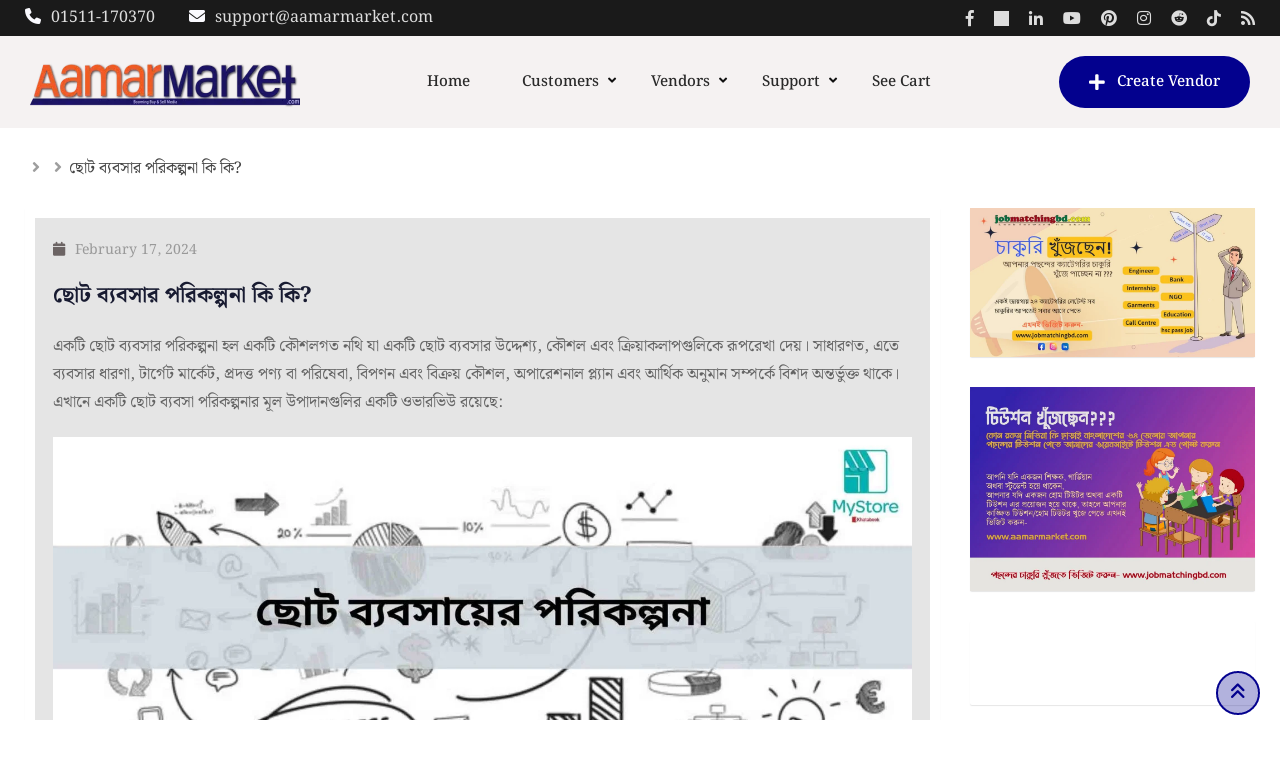

--- FILE ---
content_type: text/html; charset=UTF-8
request_url: https://aamarmarket.com/%E0%A6%9B%E0%A7%8B%E0%A6%9F-%E0%A6%AC%E0%A7%8D%E0%A6%AF%E0%A6%AC%E0%A6%B8%E0%A6%BE%E0%A6%B0-%E0%A6%AA%E0%A6%B0%E0%A6%BF%E0%A6%95%E0%A6%B2%E0%A7%8D%E0%A6%AA%E0%A6%A8%E0%A6%BE-%E0%A6%95%E0%A6%BF/
body_size: 66336
content:
<!DOCTYPE html>
<html lang="en-US" prefix="og: https://ogp.me/ns#">
<head><meta charset="UTF-8"><script>if(navigator.userAgent.match(/MSIE|Internet Explorer/i)||navigator.userAgent.match(/Trident\/7\..*?rv:11/i)){var href=document.location.href;if(!href.match(/[?&]nowprocket/)){if(href.indexOf("?")==-1){if(href.indexOf("#")==-1){document.location.href=href+"?nowprocket=1"}else{document.location.href=href.replace("#","?nowprocket=1#")}}else{if(href.indexOf("#")==-1){document.location.href=href+"&nowprocket=1"}else{document.location.href=href.replace("#","&nowprocket=1#")}}}}</script><script>class RocketLazyLoadScripts{constructor(){this.triggerEvents=["keydown","mousedown","mousemove","touchmove","touchstart","touchend","wheel"],this.userEventHandler=this._triggerListener.bind(this),this.touchStartHandler=this._onTouchStart.bind(this),this.touchMoveHandler=this._onTouchMove.bind(this),this.touchEndHandler=this._onTouchEnd.bind(this),this.clickHandler=this._onClick.bind(this),this.interceptedClicks=[],window.addEventListener("pageshow",(e=>{this.persisted=e.persisted})),window.addEventListener("DOMContentLoaded",(()=>{this._preconnect3rdParties()})),this.delayedScripts={normal:[],async:[],defer:[]},this.allJQueries=[]}_addUserInteractionListener(e){document.hidden?e._triggerListener():(this.triggerEvents.forEach((t=>window.addEventListener(t,e.userEventHandler,{passive:!0}))),window.addEventListener("touchstart",e.touchStartHandler,{passive:!0}),window.addEventListener("mousedown",e.touchStartHandler),document.addEventListener("visibilitychange",e.userEventHandler))}_removeUserInteractionListener(){this.triggerEvents.forEach((e=>window.removeEventListener(e,this.userEventHandler,{passive:!0}))),document.removeEventListener("visibilitychange",this.userEventHandler)}_onTouchStart(e){"HTML"!==e.target.tagName&&(window.addEventListener("touchend",this.touchEndHandler),window.addEventListener("mouseup",this.touchEndHandler),window.addEventListener("touchmove",this.touchMoveHandler,{passive:!0}),window.addEventListener("mousemove",this.touchMoveHandler),e.target.addEventListener("click",this.clickHandler),this._renameDOMAttribute(e.target,"onclick","rocket-onclick"))}_onTouchMove(e){window.removeEventListener("touchend",this.touchEndHandler),window.removeEventListener("mouseup",this.touchEndHandler),window.removeEventListener("touchmove",this.touchMoveHandler,{passive:!0}),window.removeEventListener("mousemove",this.touchMoveHandler),e.target.removeEventListener("click",this.clickHandler),this._renameDOMAttribute(e.target,"rocket-onclick","onclick")}_onTouchEnd(e){window.removeEventListener("touchend",this.touchEndHandler),window.removeEventListener("mouseup",this.touchEndHandler),window.removeEventListener("touchmove",this.touchMoveHandler,{passive:!0}),window.removeEventListener("mousemove",this.touchMoveHandler)}_onClick(e){e.target.removeEventListener("click",this.clickHandler),this._renameDOMAttribute(e.target,"rocket-onclick","onclick"),this.interceptedClicks.push(e),e.preventDefault(),e.stopPropagation(),e.stopImmediatePropagation()}_replayClicks(){window.removeEventListener("touchstart",this.touchStartHandler,{passive:!0}),window.removeEventListener("mousedown",this.touchStartHandler),this.interceptedClicks.forEach((e=>{e.target.dispatchEvent(new MouseEvent("click",{view:e.view,bubbles:!0,cancelable:!0}))}))}_renameDOMAttribute(e,t,n){e.hasAttribute&&e.hasAttribute(t)&&(event.target.setAttribute(n,event.target.getAttribute(t)),event.target.removeAttribute(t))}_triggerListener(){this._removeUserInteractionListener(this),"loading"===document.readyState?document.addEventListener("DOMContentLoaded",this._loadEverythingNow.bind(this)):this._loadEverythingNow()}_preconnect3rdParties(){let e=[];document.querySelectorAll("script[type=rocketlazyloadscript]").forEach((t=>{if(t.hasAttribute("src")){const n=new URL(t.src).origin;n!==location.origin&&e.push({src:n,crossOrigin:t.crossOrigin||"module"===t.getAttribute("data-rocket-type")})}})),e=[...new Map(e.map((e=>[JSON.stringify(e),e]))).values()],this._batchInjectResourceHints(e,"preconnect")}async _loadEverythingNow(){this.lastBreath=Date.now(),this._delayEventListeners(),this._delayJQueryReady(this),this._handleDocumentWrite(),this._registerAllDelayedScripts(),this._preloadAllScripts(),await this._loadScriptsFromList(this.delayedScripts.normal),await this._loadScriptsFromList(this.delayedScripts.defer),await this._loadScriptsFromList(this.delayedScripts.async);try{await this._triggerDOMContentLoaded(),await this._triggerWindowLoad()}catch(e){}window.dispatchEvent(new Event("rocket-allScriptsLoaded")),this._replayClicks()}_registerAllDelayedScripts(){document.querySelectorAll("script[type=rocketlazyloadscript]").forEach((e=>{e.hasAttribute("src")?e.hasAttribute("async")&&!1!==e.async?this.delayedScripts.async.push(e):e.hasAttribute("defer")&&!1!==e.defer||"module"===e.getAttribute("data-rocket-type")?this.delayedScripts.defer.push(e):this.delayedScripts.normal.push(e):this.delayedScripts.normal.push(e)}))}async _transformScript(e){return await this._littleBreath(),new Promise((t=>{const n=document.createElement("script");[...e.attributes].forEach((e=>{let t=e.nodeName;"type"!==t&&("data-rocket-type"===t&&(t="type"),n.setAttribute(t,e.nodeValue))})),e.hasAttribute("src")?(n.addEventListener("load",t),n.addEventListener("error",t)):(n.text=e.text,t());try{e.parentNode.replaceChild(n,e)}catch(e){t()}}))}async _loadScriptsFromList(e){const t=e.shift();return t?(await this._transformScript(t),this._loadScriptsFromList(e)):Promise.resolve()}_preloadAllScripts(){this._batchInjectResourceHints([...this.delayedScripts.normal,...this.delayedScripts.defer,...this.delayedScripts.async],"preload")}_batchInjectResourceHints(e,t){var n=document.createDocumentFragment();e.forEach((e=>{if(e.src){const i=document.createElement("link");i.href=e.src,i.rel=t,"preconnect"!==t&&(i.as="script"),e.getAttribute&&"module"===e.getAttribute("data-rocket-type")&&(i.crossOrigin=!0),e.crossOrigin&&(i.crossOrigin=e.crossOrigin),n.appendChild(i)}})),document.head.appendChild(n)}_delayEventListeners(){let e={};function t(t,n){!function(t){function n(n){return e[t].eventsToRewrite.indexOf(n)>=0?"rocket-"+n:n}e[t]||(e[t]={originalFunctions:{add:t.addEventListener,remove:t.removeEventListener},eventsToRewrite:[]},t.addEventListener=function(){arguments[0]=n(arguments[0]),e[t].originalFunctions.add.apply(t,arguments)},t.removeEventListener=function(){arguments[0]=n(arguments[0]),e[t].originalFunctions.remove.apply(t,arguments)})}(t),e[t].eventsToRewrite.push(n)}function n(e,t){let n=e[t];Object.defineProperty(e,t,{get:()=>n||function(){},set(i){e["rocket"+t]=n=i}})}t(document,"DOMContentLoaded"),t(window,"DOMContentLoaded"),t(window,"load"),t(window,"pageshow"),t(document,"readystatechange"),n(document,"onreadystatechange"),n(window,"onload"),n(window,"onpageshow")}_delayJQueryReady(e){let t=window.jQuery;Object.defineProperty(window,"jQuery",{get:()=>t,set(n){if(n&&n.fn&&!e.allJQueries.includes(n)){n.fn.ready=n.fn.init.prototype.ready=function(t){e.domReadyFired?t.bind(document)(n):document.addEventListener("rocket-DOMContentLoaded",(()=>t.bind(document)(n)))};const t=n.fn.on;n.fn.on=n.fn.init.prototype.on=function(){if(this[0]===window){function e(e){return e.split(" ").map((e=>"load"===e||0===e.indexOf("load.")?"rocket-jquery-load":e)).join(" ")}"string"==typeof arguments[0]||arguments[0]instanceof String?arguments[0]=e(arguments[0]):"object"==typeof arguments[0]&&Object.keys(arguments[0]).forEach((t=>{delete Object.assign(arguments[0],{[e(t)]:arguments[0][t]})[t]}))}return t.apply(this,arguments),this},e.allJQueries.push(n)}t=n}})}async _triggerDOMContentLoaded(){this.domReadyFired=!0,await this._littleBreath(),document.dispatchEvent(new Event("rocket-DOMContentLoaded")),await this._littleBreath(),window.dispatchEvent(new Event("rocket-DOMContentLoaded")),await this._littleBreath(),document.dispatchEvent(new Event("rocket-readystatechange")),await this._littleBreath(),document.rocketonreadystatechange&&document.rocketonreadystatechange()}async _triggerWindowLoad(){await this._littleBreath(),window.dispatchEvent(new Event("rocket-load")),await this._littleBreath(),window.rocketonload&&window.rocketonload(),await this._littleBreath(),this.allJQueries.forEach((e=>e(window).trigger("rocket-jquery-load"))),await this._littleBreath();const e=new Event("rocket-pageshow");e.persisted=this.persisted,window.dispatchEvent(e),await this._littleBreath(),window.rocketonpageshow&&window.rocketonpageshow({persisted:this.persisted})}_handleDocumentWrite(){const e=new Map;document.write=document.writeln=function(t){const n=document.currentScript,i=document.createRange(),r=n.parentElement;let o=e.get(n);void 0===o&&(o=n.nextSibling,e.set(n,o));const s=document.createDocumentFragment();i.setStart(s,0),s.appendChild(i.createContextualFragment(t)),r.insertBefore(s,o)}}async _littleBreath(){Date.now()-this.lastBreath>45&&(await this._requestAnimFrame(),this.lastBreath=Date.now())}async _requestAnimFrame(){return document.hidden?new Promise((e=>setTimeout(e))):new Promise((e=>requestAnimationFrame(e)))}static run(){const e=new RocketLazyLoadScripts;e._addUserInteractionListener(e)}}RocketLazyLoadScripts.run();</script>
	
	<meta name="viewport" content="width=device-width, initial-scale=1.0">
	<link rel="profile" href="https://gmpg.org/xfn/11" />
		<style>img:is([sizes="auto" i], [sizes^="auto," i]) { contain-intrinsic-size: 3000px 1500px }</style>
	
<!-- Google Tag Manager for WordPress by gtm4wp.com -->
<script data-cfasync="false" data-pagespeed-no-defer>
	var gtm4wp_datalayer_name = "dataLayer";
	var dataLayer = dataLayer || [];
	const gtm4wp_use_sku_instead = false;
	const gtm4wp_currency = 'BDT';
	const gtm4wp_product_per_impression = 10;
	const gtm4wp_clear_ecommerce = false;
	const gtm4wp_datalayer_max_timeout = 2000;

	const gtm4wp_scrollerscript_debugmode         = false;
	const gtm4wp_scrollerscript_callbacktime      = 100;
	const gtm4wp_scrollerscript_readerlocation    = 150;
	const gtm4wp_scrollerscript_contentelementid  = "content";
	const gtm4wp_scrollerscript_scannertime       = 60;
</script>
<!-- End Google Tag Manager for WordPress by gtm4wp.com --><noscript><style>#preloader{display:none;}</style></noscript>
<!-- Search Engine Optimization by Rank Math PRO - https://rankmath.com/ -->
<title>ছোট ব্যবসার পরিকল্পনা কি কি</title><style id="rocket-critical-css">:root{--rtcl-primary-color:#3232ff;--rtcl-link-color:"";--rtcl-secondary-color:#0202c9;--rtcl-gutter-x:1.5rem;--rtcl-gutter-y:0;--rtcl-sidebar-width:28%;--rtcl-link-hover-color:$link-hover-color;--rtcl-button-bg-color:#81d742;--rtcl-button-color:#fff;--rtcl-button-hover-bg-color:#ffc107;--rtcl-button-hover-color:#fff;--rtcl-badge-featured-bg-color:#ffc107;--rtcl-badge-new-bg-color:#3232ff;--rtcl-badge-featured-color:#fff;--rtcl-badge-new-color:#fff}@font-face{font-display:swap;font-family:rtcl;font-style:normal;font-weight:400;src:url(https://aamarmarket.com/wp-content/plugins/classified-listing/assets/fonts/rtcl.eot?70825799);src:url(https://aamarmarket.com/wp-content/plugins/classified-listing/assets/fonts/rtcl.eot?70825799#iefix)format("embedded-opentype"),url(https://aamarmarket.com/wp-content/plugins/classified-listing/assets/fonts/rtcl.woff2?70825799)format("woff2"),url(https://aamarmarket.com/wp-content/plugins/classified-listing/assets/fonts/rtcl.woff?70825799)format("woff"),url(https://aamarmarket.com/wp-content/plugins/classified-listing/assets/fonts/rtcl.ttf?70825799)format("truetype"),url(https://aamarmarket.com/wp-content/plugins/classified-listing/assets/fonts/rtcl.svg?70825799#rtcl)format("svg")}[class*=\ rtcl-icon-]:before{speak:none;-webkit-font-smoothing:antialiased;-moz-osx-font-smoothing:grayscale;display:inline-block;font-family:rtcl,serif;font-style:normal;font-variant:normal;font-weight:400;line-height:1em;text-align:center;-webkit-text-decoration:inherit;text-decoration:inherit;text-transform:none}.rtcl-icon-twitter:before{content:""}*{box-sizing:border-box}:root{--swiper-theme-color:#007aff}:root{--swiper-navigation-size:44px}html{height:100%}.wp-block-image>a{display:inline-block}.wp-block-image img{box-sizing:border-box;height:auto;max-width:100%;vertical-align:bottom}ul{box-sizing:border-box}.entry-content{counter-reset:footnotes}:root{--wp--preset--font-size--normal:16px;--wp--preset--font-size--huge:42px}.aligncenter{clear:both}.screen-reader-text{border:0;clip-path:inset(50%);height:1px;margin:-1px;overflow:hidden;padding:0;position:absolute;width:1px;word-wrap:normal!important}:root{--woocommerce:#720eec;--wc-green:#7ad03a;--wc-red:#a00;--wc-orange:#ffba00;--wc-blue:#2ea2cc;--wc-primary:#720eec;--wc-primary-text:#fcfbfe;--wc-secondary:#e9e6ed;--wc-secondary-text:#515151;--wc-highlight:#958e09;--wc-highligh-text:white;--wc-content-bg:#fff;--wc-subtext:#767676;--wc-form-border-color:rgba(32, 7, 7, 0.8);--wc-form-border-radius:4px;--wc-form-border-width:1px}:root{--woocommerce:#720eec;--wc-green:#7ad03a;--wc-red:#a00;--wc-orange:#ffba00;--wc-blue:#2ea2cc;--wc-primary:#720eec;--wc-primary-text:#fcfbfe;--wc-secondary:#e9e6ed;--wc-secondary-text:#515151;--wc-highlight:#958e09;--wc-highligh-text:white;--wc-content-bg:#fff;--wc-subtext:#767676;--wc-form-border-color:rgba(32, 7, 7, 0.8);--wc-form-border-radius:4px;--wc-form-border-width:1px}.screen-reader-text{clip:rect(1px,1px,1px,1px);height:1px;overflow:hidden;position:absolute!important;width:1px;word-wrap:normal!important}.wp-bottom-menu{display:none;background:var(--wpbottommenu-bgcolor);width:100%;position:fixed;bottom:0;left:0;justify-content:space-around;padding:var(--wpbottommenu-wrapper-padding);box-shadow:0 -5px 10px rgba(0,0,0,0.1);z-index:var(--wpbottommenu-zindex)}.wp-bottom-menu-item{position:relative;display:flex;flex-direction:column;justify-content:center;align-items:center;height:auto;flex:1;font-size:var(--wpbottommenu-font-size);text-decoration:none;color:var(--wpbottommenu-text-color);text-decoration:none!important}.wp-bottom-menu-item i{font-size:var(--wpbottommenu-icon-size);color:var(--wpbottommenu-icon-color);font-family:FontAwesome}.wp-bottom-menu-icon-wrapper{position:relative;line-height:0}.wp-bottom-menu-search-form-wrapper{display:none;position:fixed;bottom:0;left:0;width:100%;background:var(--wpbottommenu-bgcolor);padding:10px;transform:translateY(100%);box-sizing:border-box}.wp-bottom-menu-search-form-wrapper form{position:relative}.wp-bottom-menu-search-form input[type="search"]{border:1px solid #eee;border-radius:8px;width:100%;font-size:16px;height:40px;padding-left:50px;padding-right:30px}.wp-bottom-menu-search-form input[type="search"]::-webkit-search-decoration,.wp-bottom-menu-search-form input[type="search"]::-webkit-search-cancel-button,.wp-bottom-menu-search-form input[type="search"]::-webkit-search-results-button,.wp-bottom-menu-search-form input[type="search"]::-webkit-search-results-decoration{display:none}.wp-bottom-menu-search-form i{position:absolute;top:50%;left:30px;transform:translate(-50%,-50%)}.fa{font-family:var(--fa-style-family,"Font Awesome 6 Free");font-weight:var(--fa-style,900)}.fa,.fab,.fas{-moz-osx-font-smoothing:grayscale;-webkit-font-smoothing:antialiased;display:var(--fa-display,inline-block);font-style:normal;font-variant:normal;line-height:1;text-rendering:auto}.fa-angle-double-up:before{content:"\f102"}.fa-calendar:before{content:"\f133"}.fa-shopping-cart:before{content:"\f07a"}.fa-envelope:before{content:"\f0e0"}.fa-home:before{content:"\f015"}.fa-search:before{content:"\f002"}.fa-phone:before{content:"\f095"}.fa-plus:before{content:"\2b"}.fa-rss:before{content:"\f09e"}.fa-user:before{content:"\f007"}:host,:root{--fa-font-brands:normal 400 1em/1 "Font Awesome 6 Brands"}@font-face{font-family:"Font Awesome 6 Brands";font-style:normal;font-weight:400;font-display:swap;src:url(https://aamarmarket.com/wp-content/plugins/wp-bottom-menu/assets/vendors/fontawesome/webfonts/fa-brands-400.woff2) format("woff2"),url(https://aamarmarket.com/wp-content/plugins/wp-bottom-menu/assets/vendors/fontawesome/webfonts/fa-brands-400.ttf) format("truetype")}.fab{font-family:"Font Awesome 6 Brands";font-weight:400}.fa-facebook-f:before{content:"\f39e"}.fa-instagram:before{content:"\f16d"}.fa-linkedin-in:before{content:"\f0e1"}.fa-pinterest:before{content:"\f0d2"}.fa-reddit:before{content:"\f1a1"}.fa-tiktok:before{content:"\e07b"}.fa-youtube:before{content:"\f167"}:host,:root{--fa-font-regular:normal 400 1em/1 "Font Awesome 6 Free"}@font-face{font-family:"Font Awesome 6 Free";font-style:normal;font-weight:400;font-display:swap;src:url(https://aamarmarket.com/wp-content/plugins/wp-bottom-menu/assets/vendors/fontawesome/webfonts/fa-regular-400.woff2) format("woff2"),url(https://aamarmarket.com/wp-content/plugins/wp-bottom-menu/assets/vendors/fontawesome/webfonts/fa-regular-400.ttf) format("truetype")}:host,:root{--fa-font-solid:normal 900 1em/1 "Font Awesome 6 Free"}@font-face{font-family:"Font Awesome 6 Free";font-style:normal;font-weight:900;font-display:swap;src:url(https://aamarmarket.com/wp-content/plugins/wp-bottom-menu/assets/vendors/fontawesome/webfonts/fa-solid-900.woff2) format("woff2"),url(https://aamarmarket.com/wp-content/plugins/wp-bottom-menu/assets/vendors/fontawesome/webfonts/fa-solid-900.ttf) format("truetype")}.fas{font-family:"Font Awesome 6 Free";font-weight:900}@font-face{font-family:"Font Awesome 5 Brands";font-display:swap;font-weight:400;src:url(https://aamarmarket.com/wp-content/plugins/wp-bottom-menu/assets/vendors/fontawesome/webfonts/fa-brands-400.woff2) format("woff2"),url(https://aamarmarket.com/wp-content/plugins/wp-bottom-menu/assets/vendors/fontawesome/webfonts/fa-brands-400.ttf) format("truetype")}@font-face{font-family:"Font Awesome 5 Free";font-display:swap;font-weight:900;src:url(https://aamarmarket.com/wp-content/plugins/wp-bottom-menu/assets/vendors/fontawesome/webfonts/fa-solid-900.woff2) format("woff2"),url(https://aamarmarket.com/wp-content/plugins/wp-bottom-menu/assets/vendors/fontawesome/webfonts/fa-solid-900.ttf) format("truetype")}@font-face{font-family:"Font Awesome 5 Free";font-display:swap;font-weight:400;src:url(https://aamarmarket.com/wp-content/plugins/wp-bottom-menu/assets/vendors/fontawesome/webfonts/fa-regular-400.woff2) format("woff2"),url(https://aamarmarket.com/wp-content/plugins/wp-bottom-menu/assets/vendors/fontawesome/webfonts/fa-regular-400.ttf) format("truetype")}@font-face{font-family:"FontAwesome";font-display:swap;src:url(https://aamarmarket.com/wp-content/plugins/wp-bottom-menu/assets/vendors/fontawesome/webfonts/fa-solid-900.woff2) format("woff2"),url(https://aamarmarket.com/wp-content/plugins/wp-bottom-menu/assets/vendors/fontawesome/webfonts/fa-solid-900.ttf) format("truetype")}@font-face{font-family:"FontAwesome";font-display:swap;src:url(https://aamarmarket.com/wp-content/plugins/wp-bottom-menu/assets/vendors/fontawesome/webfonts/fa-brands-400.woff2) format("woff2"),url(https://aamarmarket.com/wp-content/plugins/wp-bottom-menu/assets/vendors/fontawesome/webfonts/fa-brands-400.ttf) format("truetype")}@font-face{font-family:"FontAwesome";font-display:swap;src:url(https://aamarmarket.com/wp-content/plugins/wp-bottom-menu/assets/vendors/fontawesome/webfonts/fa-regular-400.woff2) format("woff2"),url(https://aamarmarket.com/wp-content/plugins/wp-bottom-menu/assets/vendors/fontawesome/webfonts/fa-regular-400.ttf) format("truetype");unicode-range:u+f003,u+f006,u+f014,u+f016-f017,u+f01a-f01b,u+f01d,u+f022,u+f03e,u+f044,u+f046,u+f05c-f05d,u+f06e,u+f070,u+f087-f088,u+f08a,u+f094,u+f096-f097,u+f09d,u+f0a0,u+f0a2,u+f0a4-f0a7,u+f0c5,u+f0c7,u+f0e5-f0e6,u+f0eb,u+f0f6-f0f8,u+f10c,u+f114-f115,u+f118-f11a,u+f11c-f11d,u+f133,u+f147,u+f14e,u+f150-f152,u+f185-f186,u+f18e,u+f190-f192,u+f196,u+f1c1-f1c9,u+f1d9,u+f1db,u+f1e3,u+f1ea,u+f1f7,u+f1f9,u+f20a,u+f247-f248,u+f24a,u+f24d,u+f255-f25b,u+f25d,u+f271-f274,u+f278,u+f27b,u+f28c,u+f28e,u+f29c,u+f2b5,u+f2b7,u+f2ba,u+f2bc,u+f2be,u+f2c0-f2c1,u+f2c3,u+f2d0,u+f2d2,u+f2d4,u+f2dc}@font-face{font-family:"FontAwesome";font-display:swap;src:url(https://aamarmarket.com/wp-content/plugins/wp-bottom-menu/assets/vendors/fontawesome/webfonts/fa-v4compatibility.woff2) format("woff2"),url(https://aamarmarket.com/wp-content/plugins/wp-bottom-menu/assets/vendors/fontawesome/webfonts/fa-v4compatibility.ttf) format("truetype");unicode-range:u+f041,u+f047,u+f065-f066,u+f07d-f07e,u+f080,u+f08b,u+f08e,u+f090,u+f09a,u+f0ac,u+f0ae,u+f0b2,u+f0d0,u+f0d6,u+f0e4,u+f0ec,u+f10a-f10b,u+f123,u+f13e,u+f148-f149,u+f14c,u+f156,u+f15e,u+f160-f161,u+f163,u+f175-f178,u+f195,u+f1f8,u+f219,u+f250,u+f252,u+f27a}:root{--rtcl-badge-top-bg-color:#17a2b8;--rtcl-badge-top-color:#fff;--rtcl-badge-popular-bg-color:#add8e6;--rtcl-badge-popular-color:#fff;--rtcl-badge-bump_up-bg-color:#dc3545;--rtcl-badge-bump_up-color:#fff}@font-face{font-family:'Roboto';font-style:normal;font-weight:400;font-display:swap;src:url('//aamarmarket.com/wp-content/uploads/omgf/classima-gfonts/roboto-normal-latin-ext-400.woff2')format('woff2');unicode-range:U+0100-02AF,U+0304,U+0308,U+0329,U+1E00-1E9F,U+1EF2-1EFF,U+2020,U+20A0-20AB,U+20AD-20CF,U+2113,U+2C60-2C7F,U+A720-A7FF}@font-face{font-family:'Roboto';font-style:normal;font-weight:400;font-display:swap;src:url('//aamarmarket.com/wp-content/uploads/omgf/classima-gfonts/roboto-normal-latin-400.woff2')format('woff2');unicode-range:U+0000-00FF,U+0131,U+0152-0153,U+02BB-02BC,U+02C6,U+02DA,U+02DC,U+0304,U+0308,U+0329,U+2000-206F,U+2074,U+20AC,U+2122,U+2191,U+2193,U+2212,U+2215,U+FEFF,U+FFFD}@font-face{font-family:'Roboto';font-style:normal;font-weight:500;font-display:swap;src:url('//aamarmarket.com/wp-content/uploads/omgf/classima-gfonts/roboto-normal-latin-ext-500.woff2')format('woff2');unicode-range:U+0100-02AF,U+0304,U+0308,U+0329,U+1E00-1E9F,U+1EF2-1EFF,U+2020,U+20A0-20AB,U+20AD-20CF,U+2113,U+2C60-2C7F,U+A720-A7FF}@font-face{font-family:'Roboto';font-style:normal;font-weight:500;font-display:swap;src:url('//aamarmarket.com/wp-content/uploads/omgf/classima-gfonts/roboto-normal-latin-500.woff2')format('woff2');unicode-range:U+0000-00FF,U+0131,U+0152-0153,U+02BB-02BC,U+02C6,U+02DA,U+02DC,U+0304,U+0308,U+0329,U+2000-206F,U+2074,U+20AC,U+2122,U+2191,U+2193,U+2212,U+2215,U+FEFF,U+FFFD}@font-face{font-family:'Roboto';font-style:normal;font-weight:700;font-display:swap;src:url('//aamarmarket.com/wp-content/uploads/omgf/classima-gfonts/roboto-normal-latin-ext-700.woff2')format('woff2');unicode-range:U+0100-02AF,U+0304,U+0308,U+0329,U+1E00-1E9F,U+1EF2-1EFF,U+2020,U+20A0-20AB,U+20AD-20CF,U+2113,U+2C60-2C7F,U+A720-A7FF}@font-face{font-family:'Roboto';font-style:normal;font-weight:700;font-display:swap;src:url('//aamarmarket.com/wp-content/uploads/omgf/classima-gfonts/roboto-normal-latin-700.woff2')format('woff2');unicode-range:U+0000-00FF,U+0131,U+0152-0153,U+02BB-02BC,U+02C6,U+02DA,U+02DC,U+0304,U+0308,U+0329,U+2000-206F,U+2074,U+20AC,U+2122,U+2191,U+2193,U+2212,U+2215,U+FEFF,U+FFFD}:root{--blue:#007bff;--indigo:#6610f2;--purple:#6f42c1;--pink:#e83e8c;--red:#dc3545;--orange:#fd7e14;--yellow:#ffc107;--green:#28a745;--teal:#20c997;--cyan:#17a2b8;--white:#fff;--gray:#6c757d;--gray-dark:#343a40;--primary:#007bff;--secondary:#6c757d;--success:#28a745;--info:#17a2b8;--warning:#ffc107;--danger:#dc3545;--light:#f8f9fa;--dark:#343a40;--breakpoint-xs:0;--breakpoint-sm:576px;--breakpoint-md:768px;--breakpoint-lg:992px;--breakpoint-xl:1200px;--font-family-sans-serif:-apple-system,BlinkMacSystemFont,"Segoe UI",Roboto,"Helvetica Neue",Arial,"Noto Sans",sans-serif,"Apple Color Emoji","Segoe UI Emoji","Segoe UI Symbol","Noto Color Emoji";--font-family-monospace:SFMono-Regular,Menlo,Monaco,Consolas,"Liberation Mono","Courier New",monospace}*,::after,::before{box-sizing:border-box}html{font-family:sans-serif;line-height:1.15;-webkit-text-size-adjust:100%}aside,figcaption,figure,header,nav{display:block}body{margin:0;font-family:-apple-system,BlinkMacSystemFont,"Segoe UI",Roboto,"Helvetica Neue",Arial,"Noto Sans",sans-serif,"Apple Color Emoji","Segoe UI Emoji","Segoe UI Symbol","Noto Color Emoji";font-size:1rem;font-weight:400;line-height:1.5;color:#212529;text-align:left;background-color:#fff}h2,h3{margin-top:0;margin-bottom:.5rem}p{margin-top:0;margin-bottom:1rem}ul{margin-top:0;margin-bottom:1rem}ul ul{margin-bottom:0}small{font-size:80%}a{color:#007bff;text-decoration:none;background-color:transparent}figure{margin:0 0 1rem}img{vertical-align:middle;border-style:none}button{border-radius:0}button,input{margin:0;font-family:inherit;font-size:inherit;line-height:inherit}button,input{overflow:visible}button{text-transform:none}[type=submit],button{-webkit-appearance:button}[type=submit]::-moz-focus-inner,button::-moz-focus-inner{padding:0;border-style:none}[type=search]{outline-offset:-2px;-webkit-appearance:none}[type=search]::-webkit-search-decoration{-webkit-appearance:none}::-webkit-file-upload-button{font:inherit;-webkit-appearance:button}h2,h3{margin-bottom:.5rem;font-weight:500;line-height:1.2}h2{font-size:2rem}h3{font-size:1.75rem}small{font-size:80%;font-weight:400}.container{width:100%;padding-right:15px;padding-left:15px;margin-right:auto;margin-left:auto}@media (min-width:576px){.container{max-width:540px}}@media (min-width:768px){.container{max-width:720px}}@media (min-width:992px){.container{max-width:960px}}@media (min-width:1200px){.container{max-width:1140px}}.row{display:-ms-flexbox;display:flex;-ms-flex-wrap:wrap;flex-wrap:wrap;margin-right:-15px;margin-left:-15px}.col-12,.col-lg-3,.col-lg-9,.col-md-4,.col-md-8,.col-sm-12{position:relative;width:100%;padding-right:15px;padding-left:15px}.col-12{-ms-flex:0 0 100%;flex:0 0 100%;max-width:100%}@media (min-width:576px){.col-sm-12{-ms-flex:0 0 100%;flex:0 0 100%;max-width:100%}}@media (min-width:768px){.col-md-4{-ms-flex:0 0 33.333333%;flex:0 0 33.333333%;max-width:33.333333%}.col-md-8{-ms-flex:0 0 66.666667%;flex:0 0 66.666667%;max-width:66.666667%}}@media (min-width:992px){.col-lg-3{-ms-flex:0 0 25%;flex:0 0 25%;max-width:25%}.col-lg-9{-ms-flex:0 0 75%;flex:0 0 75%;max-width:75%}}.form-group{margin-bottom:1rem}.form-inline{display:-ms-flexbox;display:flex;-ms-flex-flow:row wrap;flex-flow:row wrap;-ms-flex-align:center;align-items:center}@media (min-width:576px){.form-inline .form-group{display:-ms-flexbox;display:flex;-ms-flex:0 0 auto;flex:0 0 auto;-ms-flex-flow:row wrap;flex-flow:row wrap;-ms-flex-align:center;align-items:center;margin-bottom:0}}.clearfix::after{display:block;clear:both;content:""}.fa{font-family:var(--fa-style-family,"Font Awesome 6 Free");font-weight:var(--fa-style,900)}.fa,.fab,.fas{-moz-osx-font-smoothing:grayscale;-webkit-font-smoothing:antialiased;display:var(--fa-display,inline-block);font-style:normal;font-variant:normal;line-height:1;text-rendering:auto}.fa:before,.fab:before,.fas:before{content:var(--fa)}.fas{font-family:"Font Awesome 6 Free"}.fab{font-family:"Font Awesome 6 Brands"}.fa-user{--fa:"\f007";--fa--fa:"\f007\f007"}.fa-phone{--fa:"\f095";--fa--fa:"\f095\f095"}.fa-envelope{--fa:"\f0e0";--fa--fa:"\f0e0\f0e0"}.fa-angle-double-up{--fa:"\f102";--fa--fa:"\f102\f102"}.fa-shopping-cart{--fa:"\f07a";--fa--fa:"\f07a\f07a"}.fa-home{--fa:"\f015";--fa--fa:"\f015\f015"}.fa-search{--fa:"\f002";--fa--fa:"\f002\f002"}.fa-plus{--fa:"\2b";--fa--fa:"\2b\2b"}.fa-calendar{--fa:"\f133";--fa--fa:"\f133\f133"}.fa-rss{--fa:"\f09e";--fa--fa:"\f09e\f09e"}:host,:root{--fa-style-family-brands:"Font Awesome 6 Brands";--fa-font-brands:normal 400 1em/1 "Font Awesome 6 Brands"}@font-face{font-family:"Font Awesome 6 Brands";font-style:normal;font-weight:400;font-display:swap;src:url(https://aamarmarket.com/wp-content/plugins/classified-listing/assets/vendor/fontawesome/webfonts/fa-brands-400.woff2) format("woff2"),url(https://aamarmarket.com/wp-content/plugins/classified-listing/assets/vendor/fontawesome/webfonts/fa-brands-400.ttf) format("truetype")}.fab{font-weight:400}.fa-linkedin-in{--fa:"\f0e1"}.fa-reddit{--fa:"\f1a1"}.fa-facebook-f{--fa:"\f39e"}.fa-tiktok{--fa:"\e07b"}.fa-instagram{--fa:"\f16d"}.fa-youtube{--fa:"\f167"}.fa-pinterest{--fa:"\f0d2"}:host,:root{--fa-font-regular:normal 400 1em/1 "Font Awesome 6 Free"}@font-face{font-family:"Font Awesome 6 Free";font-style:normal;font-weight:400;font-display:swap;src:url(https://aamarmarket.com/wp-content/plugins/classified-listing/assets/vendor/fontawesome/webfonts/fa-regular-400.woff2) format("woff2"),url(https://aamarmarket.com/wp-content/plugins/classified-listing/assets/vendor/fontawesome/webfonts/fa-regular-400.ttf) format("truetype")}:host,:root{--fa-style-family-classic:"Font Awesome 6 Free";--fa-font-solid:normal 900 1em/1 "Font Awesome 6 Free"}@font-face{font-family:"Font Awesome 6 Free";font-style:normal;font-weight:900;font-display:swap;src:url(https://aamarmarket.com/wp-content/plugins/classified-listing/assets/vendor/fontawesome/webfonts/fa-solid-900.woff2) format("woff2"),url(https://aamarmarket.com/wp-content/plugins/classified-listing/assets/vendor/fontawesome/webfonts/fa-solid-900.ttf) format("truetype")}.fas{font-weight:900}@font-face{font-family:"Font Awesome 5 Brands";font-display:swap;font-weight:400;src:url(https://aamarmarket.com/wp-content/plugins/classified-listing/assets/vendor/fontawesome/webfonts/fa-brands-400.woff2) format("woff2"),url(https://aamarmarket.com/wp-content/plugins/classified-listing/assets/vendor/fontawesome/webfonts/fa-brands-400.ttf) format("truetype")}@font-face{font-family:"Font Awesome 5 Free";font-display:swap;font-weight:900;src:url(https://aamarmarket.com/wp-content/plugins/classified-listing/assets/vendor/fontawesome/webfonts/fa-solid-900.woff2) format("woff2"),url(https://aamarmarket.com/wp-content/plugins/classified-listing/assets/vendor/fontawesome/webfonts/fa-solid-900.ttf) format("truetype")}@font-face{font-family:"Font Awesome 5 Free";font-display:swap;font-weight:400;src:url(https://aamarmarket.com/wp-content/plugins/classified-listing/assets/vendor/fontawesome/webfonts/fa-regular-400.woff2) format("woff2"),url(https://aamarmarket.com/wp-content/plugins/classified-listing/assets/vendor/fontawesome/webfonts/fa-regular-400.ttf) format("truetype")}@font-face{font-family:"FontAwesome";font-display:swap;src:url(https://aamarmarket.com/wp-content/plugins/classified-listing/assets/vendor/fontawesome/webfonts/fa-solid-900.woff2) format("woff2"),url(https://aamarmarket.com/wp-content/plugins/classified-listing/assets/vendor/fontawesome/webfonts/fa-solid-900.ttf) format("truetype")}@font-face{font-family:"FontAwesome";font-display:swap;src:url(https://aamarmarket.com/wp-content/plugins/classified-listing/assets/vendor/fontawesome/webfonts/fa-brands-400.woff2) format("woff2"),url(https://aamarmarket.com/wp-content/plugins/classified-listing/assets/vendor/fontawesome/webfonts/fa-brands-400.ttf) format("truetype")}@font-face{font-family:"FontAwesome";font-display:swap;src:url(https://aamarmarket.com/wp-content/plugins/classified-listing/assets/vendor/fontawesome/webfonts/fa-regular-400.woff2) format("woff2"),url(https://aamarmarket.com/wp-content/plugins/classified-listing/assets/vendor/fontawesome/webfonts/fa-regular-400.ttf) format("truetype");unicode-range:u+f003,u+f006,u+f014,u+f016-f017,u+f01a-f01b,u+f01d,u+f022,u+f03e,u+f044,u+f046,u+f05c-f05d,u+f06e,u+f070,u+f087-f088,u+f08a,u+f094,u+f096-f097,u+f09d,u+f0a0,u+f0a2,u+f0a4-f0a7,u+f0c5,u+f0c7,u+f0e5-f0e6,u+f0eb,u+f0f6-f0f8,u+f10c,u+f114-f115,u+f118-f11a,u+f11c-f11d,u+f133,u+f147,u+f14e,u+f150-f152,u+f185-f186,u+f18e,u+f190-f192,u+f196,u+f1c1-f1c9,u+f1d9,u+f1db,u+f1e3,u+f1ea,u+f1f7,u+f1f9,u+f20a,u+f247-f248,u+f24a,u+f24d,u+f255-f25b,u+f25d,u+f271-f274,u+f278,u+f27b,u+f28c,u+f28e,u+f29c,u+f2b5,u+f2b7,u+f2ba,u+f2bc,u+f2be,u+f2c0-f2c1,u+f2c3,u+f2d0,u+f2d2,u+f2d4,u+f2dc}@font-face{font-family:"FontAwesome";font-display:swap;src:url(https://aamarmarket.com/wp-content/plugins/classified-listing/assets/vendor/fontawesome/webfonts/fa-v4compatibility.woff2) format("woff2"),url(https://aamarmarket.com/wp-content/plugins/classified-listing/assets/vendor/fontawesome/webfonts/fa-v4compatibility.ttf) format("truetype");unicode-range:u+f041,u+f047,u+f065-f066,u+f07d-f07e,u+f080,u+f08b,u+f08e,u+f090,u+f09a,u+f0ac,u+f0ae,u+f0b2,u+f0d0,u+f0d6,u+f0e4,u+f0ec,u+f10a-f10b,u+f123,u+f13e,u+f148-f149,u+f14c,u+f156,u+f15e,u+f160-f161,u+f163,u+f175-f178,u+f195,u+f1f8,u+f219,u+f27a}.mean-container .mean-bar{width:100%;position:relative;background:#ffffff;padding:4px 0;min-height:42px;z-index:999;border-bottom:2px solid #f85c70}.mean-container .mean-bar .mean-logo-area{display:inline-block;height:32px;padding:5px 0}.mean-container .mean-bar .mean-logo-area .logo-small{height:100%;width:auto;padding:0 10px}.mean-container .mean-bar,.mean-container .mean-bar *{-webkit-box-sizing:content-box;-moz-box-sizing:content-box;box-sizing:content-box}.mean-container .mean-bar,.mean-container .mean-bar *{-webkit-box-sizing:content-box;-moz-box-sizing:content-box;box-sizing:content-box}.mean-bar img{padding:4px 15px}.offscreen-navigation li{border-top:1px solid #dddddd}.offscreen-navigation li a{line-height:24px;width:90%;padding:0.5em 0;margin:0 auto;text-align:left}.offscreen-navigation .sub-menu{display:none}.offscreen-navigation .sub-menu li a{width:80%}.offscreen-navigation li>a{display:block;position:relative;color:#333333;font-size:16px}.offscreen-navigation .sub-menu li>a{font-size:14px}.offscreen-navigation li.menu-item-has-children>a:after{content:'\f067';display:inline-block;font-family:'Font Awesome 5 Free';font-weight:600;color:#f85c70;right:0;position:absolute;font-size:13px}.mean-bar span.sidebarBtn{width:22px;height:22px;padding:15px 20px 15px 5px;position:absolute;top:0;right:0;color:#f85c70;text-decoration:none;text-indent:-9999em;line-height:22px;font-size:1px;display:block;font-weight:700}.mean-bar span.sidebarBtn span{display:block;background-color:#f85c70;height:3px;margin-top:3px;position:relative}.mean-bar span.sidebarBtn span:before{position:absolute;content:"";display:block;left:0;top:6px;width:100%;background:#f85c70;height:3px}.mean-bar span.sidebarBtn span:after{position:absolute;content:"";display:block;left:0;top:12px;width:100%;background:#f85c70;height:3px}.rt-slide-nav{position:absolute;background:#ffffff;z-index:99;width:100%;left:0;display:none;max-height:calc(100vh - 200px);overflow-y:auto;box-shadow:0px 0px 10px 0px #000000}.rt-slide-nav ul{list-style-type:none;margin:0;padding-left:0}body{margin:0 auto;color:#646464;font-size:16px;font-weight:400;line-height:1.5;vertical-align:baseline;-webkit-font-smoothing:antialiased;-moz-osx-font-smoothing:grayscale;text-rendering:optimizeLegibility}.aligncenter{clear:both;display:block;margin-left:auto;margin-right:auto;text-align:center}h2,h3{color:#181b31;margin-bottom:20px;clear:both}p{margin-bottom:20px}a{background-color:transparent;outline:none}a:link{outline:none}a:link,a:visited{color:#f85c70;text-decoration:none}button{border:none}ul,ul ul{margin:0 0 1em 1em;padding-left:20px}ul{list-style:disc}li>ul{margin-bottom:0;margin-left:1.5em}img{height:auto;max-width:100%;border:0}aside,figcaption,figure,header,nav{display:block}small{font-size:80%}figure{margin:1em 40px}ins{background:rgba(248,92,112,0.3);text-decoration:none}.screen-reader-text{clip:rect(1px,1px,1px,1px);position:absolute!important;height:1px;width:1px;overflow:hidden}.wp-caption{margin:0 0 1.5em;max-width:100%}.wp-caption.aligncenter{margin-left:auto;margin-right:auto}.wp-caption img[class*="wp-image-"]{display:block;margin-left:auto;margin-right:auto}.wp-caption-text{text-align:center;margin:0.8075em 0!important;padding:0!important}.container{padding-left:10px;padding-right:10px}@media all and (min-width:1200px){.container{max-width:1240px}}a.scrollToTop{background-color:rgba(248,92,112,0.3);bottom:5px;color:#f85c70;display:block;font-size:18px;height:44px;line-height:40px;position:fixed;right:20px;text-align:center;width:44px;z-index:5;border:2px solid #f85c70;border-radius:50%}.rdtheme-button-1{color:#fff!important;padding:15px 25px;font-size:14px;line-height:1.3;display:inline-block;font-weight:600;border-radius:2px;background:-webkit-gradient(linear,left top,left bottom,from(rgba(228,61,64,0.8)),to(#e43d40));background:linear-gradient(to bottom,rgba(228,61,64,0.8),#e43d40)}.top-header{background-color:#111;padding:8px 0;line-height:1.3}.top-header li{line-height:1.3}.top-header .top-header-inner{display:-webkit-box;display:-ms-flexbox;display:flex;-webkit-box-align:center;-ms-flex-align:center;align-items:center;-webkit-box-pack:justify;-ms-flex-pack:justify;justify-content:space-between}@media all and (max-width:767.98px){.top-header .top-header-inner{display:block;text-align:center}}@media all and (max-width:767.98px){.top-header .top-header-inner .tophead-right{margin-top:5px}}.top-header .top-header-inner .tophead-info{list-style-type:none;margin:0;padding:0}@media all and (max-width:767.98px){.top-header .top-header-inner .tophead-info{text-align:center}}.top-header .top-header-inner .tophead-info li{display:inline-block;margin-right:30px}.top-header .top-header-inner .tophead-info li .fa{color:#f85c70;padding-right:10px}.top-header .top-header-inner .tophead-info li a{color:#dddddd}.top-header .top-header-inner .tophead-social{font-size:0;list-style:none;display:flex;flex-wrap:wrap;align-items:center}.top-header .top-header-inner .tophead-social li{display:inline-flex;align-items:center}.top-header .top-header-inner .tophead-social li a{display:inline-flex;margin-left:20px;color:#ddd;font-size:16px;line-height:1}.top-header .top-header-inner .tophead-social li a .rtcl-icon-twitter{width:15px;height:15px;background-color:#ddd}.top-header .tophead-right{display:flex;flex-wrap:wrap;align-items:center}@media all and (max-width:767.98px){.main-header .site-branding{text-align:center;margin-top:10px}}.main-header .site-branding a img{width:auto;padding:5px 0}.main-header .site-branding a.light-logo{display:none}.main-header{background-color:#fff}.main-header ul{list-style-type:none;margin:0;padding:0}.main-header .main-navigation-area{min-height:90px;display:-webkit-box;display:-ms-flexbox;display:flex;-webkit-box-align:center;-ms-flex-align:center;align-items:center;-webkit-box-orient:horizontal;-webkit-box-direction:reverse;-ms-flex-direction:row-reverse;flex-direction:row-reverse}@media all and (max-width:767.98px){.main-header .main-navigation-area{display:block!important;text-align:center}}.main-header .main-navigation-area .main-navigation{-webkit-box-flex:1;-ms-flex:1;flex:1}.main-header .main-navigation-area .main-navigation ul{text-align:right}@media all and (max-width:767.98px){.main-header .main-navigation-area .main-navigation ul{text-align:center}}.main-header .main-navigation-area .main-navigation ul li{display:inline-block;position:relative}.main-header .main-navigation-area .main-navigation ul li a{display:block;position:relative;text-decoration:none;font-weight:500;color:#111111;padding:32px 24px}@media all and (max-width:1199.98px){.main-header .main-navigation-area .main-navigation ul li a{padding-left:12px;padding-right:12px}}.main-header .main-navigation-area .main-navigation ul.menu>li.menu-item-has-children:after{color:#111;content:"\f107";font-family:'Font Awesome 5 Free';font-size:13px;position:absolute;right:7px;bottom:40px;line-height:1;font-weight:600}@media all and (max-width:1199.98px){.main-header .main-navigation-area .main-navigation ul.menu>li.menu-item-has-children:after{right:0;bottom:42px}}.main-header .main-navigation-area .main-navigation ul li ul{left:0;opacity:0;visibility:hidden;-webkit-transform:scaleY(0);transform:scaleY(0);position:absolute;top:100%;background-color:#fff;padding:15px 0;-webkit-transform-origin:0 0 0;transform-origin:0 0 0;z-index:999!important;width:230px;text-align:left;-webkit-box-shadow:0px 1px 3px 0px rgba(0,0,0,0.3);box-shadow:0px 1px 3px 0px rgba(0,0,0,0.3);border-top:2px solid #f85c70}.main-header .main-navigation-area .main-navigation ul li ul li{display:block;padding:0 20px}.main-header .main-navigation-area .main-navigation ul li ul li:last-child{border-bottom:none}.main-header .main-navigation-area .main-navigation ul li ul li a{display:block;color:#111;border-radius:2px;padding:10px 15px!important}.header-btn-area{margin-left:17px}@media all and (max-width:767.98px){.header-btn-area{margin-top:15px;margin-left:0}}.header-btn{color:#fff!important;padding:0 30px;height:52px;display:-webkit-box;display:-ms-flexbox;display:flex;-webkit-box-align:center;-ms-flex-align:center;align-items:center;background:#f85c70;border-radius:50px}.header-btn i{font-size:18px;line-height:1;padding-right:12px;-webkit-transform:translateX(0%) rotate(0);transform:translateX(0%) rotate(0)}.header-style-4 .main-header-inner{display:-webkit-box;display:-ms-flexbox;display:flex;-webkit-box-align:center;-ms-flex-align:center;align-items:center;-webkit-box-pack:justify;-ms-flex-pack:justify;justify-content:space-between}.header-style-4 .main-header-inner .header-icon-area{display:-webkit-box;display:-ms-flexbox;display:flex;-webkit-box-align:center;-ms-flex-align:center;align-items:center}.header-style-4 .main-header-inner .site-branding{margin-right:15px}.header-style-4 .main-header{padding:0 30px}:-ms-fullscreen .main-header .main-navigation-area .main-navigation,:root .main-header .main-navigation-area .main-navigation{-ms-flex:auto;flex:auto}.widget{color:#b7c3c8}.widget a{color:#b7c3c8}.sidebar-widget-area .widget{border-radius:2px;-webkit-box-shadow:0 1px 1px 0 rgba(0,0,0,0.1);box-shadow:0 1px 1px 0 rgba(0,0,0,0.1);background-color:#ffffff;color:#646464;border:none;margin-bottom:30px}.sidebar-widget-area .widget:last-child{margin-bottom:0}.sidebar-widget-area .widget a{color:#646464}.main-breadcrumb{color:#fff}.main-breadcrumb span{color:#e43d40}.main-breadcrumb a span{color:#eeebeb}.main-breadcrumb ul{list-style-type:none;margin:0;padding:0}.main-breadcrumb ul li{display:inline}.main-breadcrumb ul li:after{content:"\f105";padding:0 7px;font-family:"Font Awesome 5 Free";font-weight:600}.main-breadcrumb ul li:last-of-type::after{display:none}.main-breadcrumb ul .last-breadcrumb-item{display:none}.theme-banner-breadcrumb{padding:25px 0}.theme-banner-breadcrumb .main-breadcrumb{color:#9e9e9e}.theme-banner-breadcrumb .main-breadcrumb a span{color:#9e9e9e}.theme-banner-breadcrumb .main-breadcrumb span{color:#444}.theme-banner-breadcrumb+div{padding-top:0!important}#page{overflow:hidden}.site-content{background-color:#F5F7FA}.site-content .content-area{padding:70px 0}.site-content .content-area .site-content-block{border-radius:2px;-webkit-box-shadow:0 1px 1px 0 rgba(0,0,0,0.1);box-shadow:0 1px 1px 0 rgba(0,0,0,0.1)}.site-content .content-area .site-content-block .main-content{background-color:#ffffff;padding:30px}@media all and (max-width:767.98px){.site-content .content-area .site-content-block .main-content{padding:20px}}.site-content .content-area .site-content-block .main-content:after{clear:both;content:"";display:table;table-layout:fixed}@media all and (max-width:767.98px){.right-sidebar .sidebar-widget-area{margin-top:40px}}.post-each{margin-bottom:30px;background-color:#fff;border-radius:2px;overflow:hidden;-webkit-box-shadow:0 1px 1px 0 rgba(0,0,0,0.1);box-shadow:0 1px 1px 0 rgba(0,0,0,0.1)}.post-each .post-meta{list-style-type:none;margin:0;padding:0;margin-bottom:15px}.post-each .post-meta li{color:#999999;margin-right:15px;display:inline-block;font-size:14px;line-height:1.3}.post-each .post-meta li:last-child{margin-right:0}.post-each .post-meta li i{color:#f85c70;margin-right:10px}.post-each.post-each-single{margin-bottom:0;padding:0;-webkit-box-shadow:none;box-shadow:none;border-radius:0}.comment-reply-title{color:#111;font-size:20px;line-height:1.3;position:relative;padding-bottom:15px;margin-bottom:30px}.comment-reply-title:after{background-color:#f85c70;border-radius:2px;content:"";display:block;height:3px;width:40px;position:absolute;left:0;bottom:0}#respond .comment-reply-title{margin-bottom:15px}#respond form input{border:none;background-color:#f9f9f9;border-radius:0;-webkit-box-shadow:none;box-shadow:none;color:#222}#respond form input::-webkit-input-placeholder{color:#868e96}#respond form input::-moz-placeholder{color:#868e96}#respond form input::-ms-input-placeholder{color:#868e96}#respond form input{height:45px}#respond #cancel-comment-reply-link{font-size:12px;line-height:1.2}.site-content .content-area .comment-reply-block .comment-reply-title{display:none}.classima-listing-search-form .form-group{margin-bottom:0}.classima-listing-search-form .rtcl-search-input-button{border:1px solid #e1e1e1;border-width:1px 0;background-color:#fff;height:60px;color:#999;line-height:62px;padding:0 20px 0 25px;position:relative;font-size:14px}@media all and (max-width:575.98px){.classima-listing-search-form .rtcl-search-input-button{height:50px;line-height:50px}}.classima-listing-search-form .rtcl-search-input-button:before{color:#999;font-family:"Font Awesome 5 Free";font-size:14px!important;font-weight:600;line-height:60px;vertical-align:top}@media all and (max-width:575.98px){.classima-listing-search-form .rtcl-search-input-button:before{line-height:50px}}.classima-listing-search-form .rtcl-search-input-button:after{content:'';width:1px;height:27px;background:#d7dce3;position:absolute;right:0;top:18px}@media all and (max-width:1199.98px){.classima-listing-search-form .rtcl-search-input-button:after{content:none}}.classima-listing-search-form .rtcl-search-input-button .search-input-label{padding-left:10px;color:#646464}@media screen and (min-width:992px){.rtin-style-popup.classima-listing-search-form>div:first-child{border-left:1px solid #e1e1e1}}.classima-listing-search-form .rtcl-search-input-location{overflow:hidden}.classima-listing-search-form .rtcl-search-input-location:before{content:"\f3c5"}.classima-listing-search-form .rtin-keyword:before{content:"\f035";font-family:"Font Awesome 5 Free";line-height:58px;font-weight:600}@media all and (max-width:575.98px){.classima-listing-search-form .rtin-keyword:before{line-height:48px}}.classima-listing-search-form .rtin-keyword:after{content:none}@media all and (max-width:575.98px){.classima-listing-search-form .rtin-keyword{margin-bottom:20px}}.classima-listing-search-form .rtin-keyword input{border:none;outline:0;padding:0 0 0 10px;height:58px;color:#646464;background:transparent;width:calc(100% - 30px);vertical-align:top}@media all and (max-width:575.98px){.classima-listing-search-form .rtin-keyword input{height:48px}}@media all and (max-width:1199.98px){.classima-listing-search-form .rtcl-search-input-button{border-width:1px}}@media all and (max-width:767.98px){.classima-listing-search-form .rtcl-search-input-button{margin-bottom:20px}}.classima-listing-search-form .rtin-search-btn{font-size:16px;height:60px;width:100%;background:#f85c70;text-align:center;padding:10px;outline:none;border-radius:0}@media all and (max-width:575.98px){.classima-listing-search-form .rtin-search-btn{height:50px}}.classima-listing-search-form .rtin-search-btn i{margin-right:10px}.classima-listing-search-form .rtin-btn-holder{text-align:right}@media all and (max-width:575.98px){.classima-listing-search-form .rtin-btn-holder{text-align:left}}[class*=" rtcl-icon-"]::before{margin:0}@media screen and (max-width:767px){.sidebar-widget-area{position:relative}}.mobile-header-search{display:none!important}@media screen and (max-width:560px){.main-header-inner.mobile-header-search .classima-listing-search-form{display:block!important}.main-header-inner.mobile-header-search .classima-listing-search-form .rtin-btn-holder{top:auto;bottom:-3px}.main-header-inner.mobile-header-search .rtin-key-space{margin-top:10px}}.fas,.fab{-moz-osx-font-smoothing:grayscale;-webkit-font-smoothing:antialiased;display:inline-block;font-style:normal;font-variant:normal;text-rendering:auto;line-height:1}.fa-angle-double-up:before{content:"\f102"}.fa-calendar:before{content:"\f133"}.fa-envelope:before{content:"\f0e0"}.fa-facebook-f:before{content:"\f39e"}.fa-home:before{content:"\f015"}.fa-instagram:before{content:"\f16d"}.fa-linkedin-in:before{content:"\f0e1"}.fa-phone:before{content:"\f095"}.fa-pinterest:before{content:"\f0d2"}.fa-plus:before{content:"\f067"}.fa-reddit:before{content:"\f1a1"}.fa-rss:before{content:"\f09e"}.fa-search:before{content:"\f002"}.fa-shopping-cart:before{content:"\f07a"}.fa-user:before{content:"\f007"}.fa-youtube:before{content:"\f167"}@font-face{font-display:swap;font-family:'Font Awesome 5 Brands';font-style:normal;font-weight:normal;src:url(https://aamarmarket.com/wp-content/plugins/wc-frontend-manager/assets/fonts/font-awesome/webfonts/fa-brands-400.eot);src:url(https://aamarmarket.com/wp-content/plugins/wc-frontend-manager/assets/fonts/font-awesome/webfonts/fa-brands-400.eot?#iefix)format("embedded-opentype"),url(https://aamarmarket.com/wp-content/plugins/wc-frontend-manager/assets/fonts/font-awesome/webfonts/fa-brands-400.woff2)format("woff2"),url(https://aamarmarket.com/wp-content/plugins/wc-frontend-manager/assets/fonts/font-awesome/webfonts/fa-brands-400.woff)format("woff"),url(https://aamarmarket.com/wp-content/plugins/wc-frontend-manager/assets/fonts/font-awesome/webfonts/fa-brands-400.ttf)format("truetype"),url(https://aamarmarket.com/wp-content/plugins/wc-frontend-manager/assets/fonts/font-awesome/webfonts/fa-brands-400.svg#fontawesome)format("svg")}.fab{font-family:'Font Awesome 5 Brands'}@font-face{font-display:swap;font-family:"Font Awesome 5 Free";font-style:normal;font-weight:300;src:url(https://aamarmarket.com/wp-content/plugins/wc-frontend-manager/assets/fonts/font-awesome/webfonts/fa-light-300.eot);src:url(https://aamarmarket.com/wp-content/plugins/wc-frontend-manager/assets/fonts/font-awesome/webfonts/fa-light-300.eot?#iefix)format("embedded-opentype"),url(https://aamarmarket.com/wp-content/plugins/wc-frontend-manager/assets/fonts/font-awesome/webfonts/fa-light-300.woff2)format("woff2"),url(https://aamarmarket.com/wp-content/plugins/wc-frontend-manager/assets/fonts/font-awesome/webfonts/fa-light-300.woff)format("woff"),url(https://aamarmarket.com/wp-content/plugins/wc-frontend-manager/assets/fonts/font-awesome/webfonts/fa-light-300.ttf)format("truetype"),url(https://aamarmarket.com/wp-content/plugins/wc-frontend-manager/assets/fonts/font-awesome/webfonts/fa-light-300.svg#fontawesome)format("svg")}@font-face{font-display:swap;font-family:'Font Awesome 5 Free';font-style:normal;font-weight:400;src:url(https://aamarmarket.com/wp-content/plugins/wc-frontend-manager/assets/fonts/font-awesome/webfonts/fa-regular-400.eot);src:url(https://aamarmarket.com/wp-content/plugins/wc-frontend-manager/assets/fonts/font-awesome/webfonts/fa-regular-400.eot?#iefix)format("embedded-opentype"),url(https://aamarmarket.com/wp-content/plugins/wc-frontend-manager/assets/fonts/font-awesome/webfonts/fa-regular-400.woff2)format("woff2"),url(https://aamarmarket.com/wp-content/plugins/wc-frontend-manager/assets/fonts/font-awesome/webfonts/fa-regular-400.woff)format("woff"),url(https://aamarmarket.com/wp-content/plugins/wc-frontend-manager/assets/fonts/font-awesome/webfonts/fa-regular-400.ttf)format("truetype"),url(https://aamarmarket.com/wp-content/plugins/wc-frontend-manager/assets/fonts/font-awesome/webfonts/fa-regular-400.svg#fontawesome)format("svg")}@font-face{font-display:swap;font-family:'Font Awesome 5 Free';font-style:normal;font-weight:900;src:url(https://aamarmarket.com/wp-content/plugins/wc-frontend-manager/assets/fonts/font-awesome/webfonts/fa-solid-900.eot);src:url(https://aamarmarket.com/wp-content/plugins/wc-frontend-manager/assets/fonts/font-awesome/webfonts/fa-solid-900.eot?#iefix)format("embedded-opentype"),url(https://aamarmarket.com/wp-content/plugins/wc-frontend-manager/assets/fonts/font-awesome/webfonts/fa-solid-900.woff2)format("woff2"),url(https://aamarmarket.com/wp-content/plugins/wc-frontend-manager/assets/fonts/font-awesome/webfonts/fa-solid-900.woff)format("woff"),url(https://aamarmarket.com/wp-content/plugins/wc-frontend-manager/assets/fonts/font-awesome/webfonts/fa-solid-900.ttf)format("truetype"),url(https://aamarmarket.com/wp-content/plugins/wc-frontend-manager/assets/fonts/font-awesome/webfonts/fa-solid-900.svg#fontawesome)format("svg")}.fas{font-family:'Font Awesome 5 Free';font-weight:900}.fab{font-family:'Font Awesome 5 Brands'!important}.screen-reader-text{clip:rect(1px,1px,1px,1px);overflow:hidden;position:absolute!important;height:1px;width:1px}.screen-reader-text{clip:rect(1px,1px,1px,1px);word-wrap:normal!important;border:0;clip-path:inset(50%);height:1px;margin:-1px;overflow:hidden;overflow-wrap:normal!important;padding:0;position:absolute!important;width:1px}</style><link rel="preload" href="https://aamarmarket.com/wp-content/cache/min/1/fd7e550538618db5725b6d967bae5418.css" data-rocket-async="style" as="style" onload="this.onload=null;this.rel='stylesheet'" onerror="this.removeAttribute('data-rocket-async')"  media="all" data-minify="1" />
<meta name="description" content="ছোট ব্যবসার পরিকল্পনা কি কি: একটি ছোট ব্যবসার পরিকল্পনা হল একটি কৌশলগত নথি যা একটি ছোট ব্যবসার উদ্দেশ্য, কৌশল এবং ক্রিয়াকলাপগুলিকে"/>
<meta name="robots" content="follow, index, max-snippet:-1, max-video-preview:-1, max-image-preview:large"/>
<link rel="canonical" href="https://aamarmarket.com/%e0%a6%9b%e0%a7%8b%e0%a6%9f-%e0%a6%ac%e0%a7%8d%e0%a6%af%e0%a6%ac%e0%a6%b8%e0%a6%be%e0%a6%b0-%e0%a6%aa%e0%a6%b0%e0%a6%bf%e0%a6%95%e0%a6%b2%e0%a7%8d%e0%a6%aa%e0%a6%a8%e0%a6%be-%e0%a6%95%e0%a6%bf/" />
<meta property="og:locale" content="en_US" />
<meta property="og:type" content="article" />
<meta property="og:title" content="ছোট ব্যবসার পরিকল্পনা কি কি" />
<meta property="og:description" content="ছোট ব্যবসার পরিকল্পনা কি কি: একটি ছোট ব্যবসার পরিকল্পনা হল একটি কৌশলগত নথি যা একটি ছোট ব্যবসার উদ্দেশ্য, কৌশল এবং ক্রিয়াকলাপগুলিকে" />
<meta property="og:url" content="https://aamarmarket.com/%e0%a6%9b%e0%a7%8b%e0%a6%9f-%e0%a6%ac%e0%a7%8d%e0%a6%af%e0%a6%ac%e0%a6%b8%e0%a6%be%e0%a6%b0-%e0%a6%aa%e0%a6%b0%e0%a6%bf%e0%a6%95%e0%a6%b2%e0%a7%8d%e0%a6%aa%e0%a6%a8%e0%a6%be-%e0%a6%95%e0%a6%bf/" />
<meta property="og:site_name" content="AamarMarket.com" />
<meta property="article:publisher" content="https://www.facebook.com/aamarmarket" />
<meta property="article:section" content="Business Talk" />
<meta property="og:updated_time" content="2024-02-17T17:48:56+06:00" />
<meta property="og:image" content="https://aamarmarket.com/wp-content/uploads/2024/02/ছোট-ব্যবসা-1024x576.jpg" />
<meta property="og:image:secure_url" content="https://aamarmarket.com/wp-content/uploads/2024/02/ছোট-ব্যবসা-1024x576.jpg" />
<meta property="og:image:width" content="1024" />
<meta property="og:image:height" content="576" />
<meta property="og:image:alt" content="ছোট ব্যবসার পরিকল্পনা কি কি" />
<meta property="og:image:type" content="image/jpeg" />
<meta property="article:published_time" content="2024-02-17T17:43:43+06:00" />
<meta property="article:modified_time" content="2024-02-17T17:48:56+06:00" />
<meta name="twitter:card" content="summary_large_image" />
<meta name="twitter:title" content="ছোট ব্যবসার পরিকল্পনা কি কি" />
<meta name="twitter:description" content="ছোট ব্যবসার পরিকল্পনা কি কি: একটি ছোট ব্যবসার পরিকল্পনা হল একটি কৌশলগত নথি যা একটি ছোট ব্যবসার উদ্দেশ্য, কৌশল এবং ক্রিয়াকলাপগুলিকে" />
<meta name="twitter:image" content="https://aamarmarket.com/wp-content/uploads/2024/02/ছোট-ব্যবসা-1024x576.jpg" />
<meta name="twitter:label1" content="Written by" />
<meta name="twitter:data1" content="am-00026" />
<meta name="twitter:label2" content="Time to read" />
<meta name="twitter:data2" content="6 minutes" />
<script type="application/ld+json" class="rank-math-schema-pro">{"@context":"https://schema.org","@graph":[{"@type":"Place","@id":"https://aamarmarket.com/#place","address":{"@type":"PostalAddress","streetAddress":"250, Gulbag Residential area, Muhuripara, North Agrabad","addressLocality":"Chattogram","addressRegion":"Chattogram","postalCode":"4100","addressCountry":"Bangladesh"}},{"@type":["Store","Organization"],"@id":"https://aamarmarket.com/#organization","name":"aamarmarket","url":"https://aamarmarket.com","sameAs":["https://www.facebook.com/aamarmarket"],"email":"aamarmarketbd@gmail.com","address":{"@type":"PostalAddress","streetAddress":"250, Gulbag Residential area, Muhuripara, North Agrabad","addressLocality":"Chattogram","addressRegion":"Chattogram","postalCode":"4100","addressCountry":"Bangladesh"},"logo":{"@type":"ImageObject","@id":"https://aamarmarket.com/#logo","url":"https://aamarmarket.com/wp-content/uploads/2023/01/cropped-favicon.png","contentUrl":"https://aamarmarket.com/wp-content/uploads/2023/01/cropped-favicon.png","caption":"AamarMarket.com","inLanguage":"en-US","width":"512","height":"512"},"openingHours":["Monday,Tuesday,Wednesday,Thursday,Friday,Saturday,Sunday 08:00-02:30"],"location":{"@id":"https://aamarmarket.com/#place"},"image":{"@id":"https://aamarmarket.com/#logo"},"telephone":"01711170970"},{"@type":"WebSite","@id":"https://aamarmarket.com/#website","url":"https://aamarmarket.com","name":"AamarMarket.com","alternateName":"AamarMarket.com","publisher":{"@id":"https://aamarmarket.com/#organization"},"inLanguage":"en-US"},{"@type":"ImageObject","@id":"https://aamarmarket.com/wp-content/uploads/2024/02/\u099b\u09cb\u099f-\u09ac\u09cd\u09af\u09ac\u09b8\u09be.jpg","url":"https://aamarmarket.com/wp-content/uploads/2024/02/\u099b\u09cb\u099f-\u09ac\u09cd\u09af\u09ac\u09b8\u09be.jpg","width":"200","height":"200","inLanguage":"en-US"},{"@type":"BreadcrumbList","@id":"https://aamarmarket.com/%e0%a6%9b%e0%a7%8b%e0%a6%9f-%e0%a6%ac%e0%a7%8d%e0%a6%af%e0%a6%ac%e0%a6%b8%e0%a6%be%e0%a6%b0-%e0%a6%aa%e0%a6%b0%e0%a6%bf%e0%a6%95%e0%a6%b2%e0%a7%8d%e0%a6%aa%e0%a6%a8%e0%a6%be-%e0%a6%95%e0%a6%bf/#breadcrumb","itemListElement":[{"@type":"ListItem","position":"1","item":{"@id":"https://aamarmarket.com","name":"Home"}},{"@type":"ListItem","position":"2","item":{"@id":"https://aamarmarket.com/category/business-talk/","name":"Business Talk"}},{"@type":"ListItem","position":"3","item":{"@id":"https://aamarmarket.com/%e0%a6%9b%e0%a7%8b%e0%a6%9f-%e0%a6%ac%e0%a7%8d%e0%a6%af%e0%a6%ac%e0%a6%b8%e0%a6%be%e0%a6%b0-%e0%a6%aa%e0%a6%b0%e0%a6%bf%e0%a6%95%e0%a6%b2%e0%a7%8d%e0%a6%aa%e0%a6%a8%e0%a6%be-%e0%a6%95%e0%a6%bf/","name":"\u099b\u09cb\u099f \u09ac\u09cd\u09af\u09ac\u09b8\u09be\u09b0 \u09aa\u09b0\u09bf\u0995\u09b2\u09cd\u09aa\u09a8\u09be \u0995\u09bf \u0995\u09bf?"}}]},{"@type":"WebPage","@id":"https://aamarmarket.com/%e0%a6%9b%e0%a7%8b%e0%a6%9f-%e0%a6%ac%e0%a7%8d%e0%a6%af%e0%a6%ac%e0%a6%b8%e0%a6%be%e0%a6%b0-%e0%a6%aa%e0%a6%b0%e0%a6%bf%e0%a6%95%e0%a6%b2%e0%a7%8d%e0%a6%aa%e0%a6%a8%e0%a6%be-%e0%a6%95%e0%a6%bf/#webpage","url":"https://aamarmarket.com/%e0%a6%9b%e0%a7%8b%e0%a6%9f-%e0%a6%ac%e0%a7%8d%e0%a6%af%e0%a6%ac%e0%a6%b8%e0%a6%be%e0%a6%b0-%e0%a6%aa%e0%a6%b0%e0%a6%bf%e0%a6%95%e0%a6%b2%e0%a7%8d%e0%a6%aa%e0%a6%a8%e0%a6%be-%e0%a6%95%e0%a6%bf/","name":"\u099b\u09cb\u099f \u09ac\u09cd\u09af\u09ac\u09b8\u09be\u09b0 \u09aa\u09b0\u09bf\u0995\u09b2\u09cd\u09aa\u09a8\u09be \u0995\u09bf \u0995\u09bf","datePublished":"2024-02-17T17:43:43+06:00","dateModified":"2024-02-17T17:48:56+06:00","isPartOf":{"@id":"https://aamarmarket.com/#website"},"primaryImageOfPage":{"@id":"https://aamarmarket.com/wp-content/uploads/2024/02/\u099b\u09cb\u099f-\u09ac\u09cd\u09af\u09ac\u09b8\u09be.jpg"},"inLanguage":"en-US","breadcrumb":{"@id":"https://aamarmarket.com/%e0%a6%9b%e0%a7%8b%e0%a6%9f-%e0%a6%ac%e0%a7%8d%e0%a6%af%e0%a6%ac%e0%a6%b8%e0%a6%be%e0%a6%b0-%e0%a6%aa%e0%a6%b0%e0%a6%bf%e0%a6%95%e0%a6%b2%e0%a7%8d%e0%a6%aa%e0%a6%a8%e0%a6%be-%e0%a6%95%e0%a6%bf/#breadcrumb"}},{"@type":"Person","@id":"https://aamarmarket.com/author/am-00026/","name":"am-00026","url":"https://aamarmarket.com/author/am-00026/","image":{"@type":"ImageObject","@id":"https://secure.gravatar.com/avatar/8a1c876c5bc5ade2c29fce30f8c28073938ce7369f2124066082edb98103cb53?s=96&amp;d=mm&amp;r=g","url":"https://secure.gravatar.com/avatar/8a1c876c5bc5ade2c29fce30f8c28073938ce7369f2124066082edb98103cb53?s=96&amp;d=mm&amp;r=g","caption":"am-00026","inLanguage":"en-US"},"worksFor":{"@id":"https://aamarmarket.com/#organization"}},{"@type":"NewsArticle","headline":"\u099b\u09cb\u099f \u09ac\u09cd\u09af\u09ac\u09b8\u09be\u09b0 \u09aa\u09b0\u09bf\u0995\u09b2\u09cd\u09aa\u09a8\u09be \u0995\u09bf \u0995\u09bf","keywords":"\u099b\u09cb\u099f \u09ac\u09cd\u09af\u09ac\u09b8\u09be\u09b0 \u09aa\u09b0\u09bf\u0995\u09b2\u09cd\u09aa\u09a8\u09be \u0995\u09bf \u0995\u09bf,\u099b\u09cb\u099f \u09ac\u09cd\u09af\u09ac\u09b8\u09be,\u09b2\u09be\u09ad\u099c\u09a8\u0995 \u099b\u09cb\u099f \u09ac\u09cd\u09af\u09ac\u09b8\u09be,\u099b\u09cb\u099f \u09ac\u09cd\u09af\u09ac\u09b8\u09be\u09af\u09bc\u09bf\u0995 \u09aa\u09b0\u09bf\u0995\u09b2\u09cd\u09aa\u09a8\u09be","datePublished":"2024-02-17T17:43:43+06:00","dateModified":"2024-02-17T17:48:56+06:00","articleSection":"Business Talk","author":{"@id":"https://aamarmarket.com/author/am-00026/","name":"am-00026"},"publisher":{"@id":"https://aamarmarket.com/#organization"},"description":"\u099b\u09cb\u099f \u09ac\u09cd\u09af\u09ac\u09b8\u09be\u09b0 \u09aa\u09b0\u09bf\u0995\u09b2\u09cd\u09aa\u09a8\u09be \u0995\u09bf \u0995\u09bf: \u098f\u0995\u099f\u09bf \u099b\u09cb\u099f \u09ac\u09cd\u09af\u09ac\u09b8\u09be\u09b0 \u09aa\u09b0\u09bf\u0995\u09b2\u09cd\u09aa\u09a8\u09be \u09b9\u09b2 \u098f\u0995\u099f\u09bf \u0995\u09cc\u09b6\u09b2\u0997\u09a4 \u09a8\u09a5\u09bf \u09af\u09be \u098f\u0995\u099f\u09bf \u099b\u09cb\u099f \u09ac\u09cd\u09af\u09ac\u09b8\u09be\u09b0 \u0989\u09a6\u09cd\u09a6\u09c7\u09b6\u09cd\u09af, \u0995\u09cc\u09b6\u09b2 \u098f\u09ac\u0982 \u0995\u09cd\u09b0\u09bf\u09af\u09bc\u09be\u0995\u09b2\u09be\u09aa\u0997\u09c1\u09b2\u09bf\u0995\u09c7","copyrightYear":"2024","copyrightHolder":{"@id":"https://aamarmarket.com/#organization"},"name":"\u099b\u09cb\u099f \u09ac\u09cd\u09af\u09ac\u09b8\u09be\u09b0 \u09aa\u09b0\u09bf\u0995\u09b2\u09cd\u09aa\u09a8\u09be \u0995\u09bf \u0995\u09bf","@id":"https://aamarmarket.com/%e0%a6%9b%e0%a7%8b%e0%a6%9f-%e0%a6%ac%e0%a7%8d%e0%a6%af%e0%a6%ac%e0%a6%b8%e0%a6%be%e0%a6%b0-%e0%a6%aa%e0%a6%b0%e0%a6%bf%e0%a6%95%e0%a6%b2%e0%a7%8d%e0%a6%aa%e0%a6%a8%e0%a6%be-%e0%a6%95%e0%a6%bf/#richSnippet","isPartOf":{"@id":"https://aamarmarket.com/%e0%a6%9b%e0%a7%8b%e0%a6%9f-%e0%a6%ac%e0%a7%8d%e0%a6%af%e0%a6%ac%e0%a6%b8%e0%a6%be%e0%a6%b0-%e0%a6%aa%e0%a6%b0%e0%a6%bf%e0%a6%95%e0%a6%b2%e0%a7%8d%e0%a6%aa%e0%a6%a8%e0%a6%be-%e0%a6%95%e0%a6%bf/#webpage"},"image":{"@id":"https://aamarmarket.com/wp-content/uploads/2024/02/\u099b\u09cb\u099f-\u09ac\u09cd\u09af\u09ac\u09b8\u09be.jpg"},"inLanguage":"en-US","mainEntityOfPage":{"@id":"https://aamarmarket.com/%e0%a6%9b%e0%a7%8b%e0%a6%9f-%e0%a6%ac%e0%a7%8d%e0%a6%af%e0%a6%ac%e0%a6%b8%e0%a6%be%e0%a6%b0-%e0%a6%aa%e0%a6%b0%e0%a6%bf%e0%a6%95%e0%a6%b2%e0%a7%8d%e0%a6%aa%e0%a6%a8%e0%a6%be-%e0%a6%95%e0%a6%bf/#webpage"}}]}</script>
<!-- /Rank Math WordPress SEO plugin -->

<script type="rocketlazyloadscript" data-rocket-type='application/javascript'  id='pys-version-script'>console.log('PixelYourSite Free version 11.1.3');</script>


<link rel="alternate" type="application/rss+xml" title="AamarMarket.com &raquo; Feed" href="https://aamarmarket.com/feed/" />
<link rel="alternate" type="application/rss+xml" title="AamarMarket.com &raquo; Comments Feed" href="https://aamarmarket.com/comments/feed/" />
<link rel="alternate" type="application/rss+xml" title="AamarMarket.com &raquo; ছোট ব্যবসার পরিকল্পনা কি কি? Comments Feed" href="https://aamarmarket.com/%e0%a6%9b%e0%a7%8b%e0%a6%9f-%e0%a6%ac%e0%a7%8d%e0%a6%af%e0%a6%ac%e0%a6%b8%e0%a6%be%e0%a6%b0-%e0%a6%aa%e0%a6%b0%e0%a6%bf%e0%a6%95%e0%a6%b2%e0%a7%8d%e0%a6%aa%e0%a6%a8%e0%a6%be-%e0%a6%95%e0%a6%bf/feed/" />

<style id='rtcl-public-inline-css' type='text/css'>
:root{--rtcl-primary-color:#03018E;--rtcl-link-color:#03018E;--rtcl-link-hover-color:#044191;--rtcl-button-bg-color:#03018E;--rtcl-button-color:#ffffff;--rtcl-button-hover-bg-color:#044191;--rtcl-button-hover-color:#ffffff;--rtcl-badge-new-bg-color:#e7291e;--rtcl-badge-top-bg-color:#17a2b8 !important;--rtcl-badge-top-color:#ffffff !important;}
.rtcl .rtcl-icon, 
							.rtcl-chat-form button.rtcl-chat-send, 
							.rtcl-chat-container a.rtcl-chat-card-link .rtcl-cc-content .rtcl-cc-listing-amount,
							.rtcl-chat-container ul.rtcl-messages-list .rtcl-message span.read-receipt-status .rtcl-icon.rtcl-read{color: #03018E;}#rtcl-chat-modal {background-color: var(--rtcl-primary-color); border-color: var(--rtcl-primary-color)}#rtcl-compare-btn-wrap a.rtcl-compare-btn, .rtcl-btn, #rtcl-compare-panel-btn, .rtcl-chat-container ul.rtcl-messages-list .rtcl-message-wrap.own-message .rtcl-message-text, .rtcl-sold-out {background : var(--rtcl-primary-color);}.rtcl a{ color: var(--rtcl-link-color)}.rtcl a:hover{ color: var(--rtcl-link-hover-color)}.rtcl .rtcl-btn{ background-color: var(--rtcl-button-bg-color); border-color:var(--rtcl-button-bg-color); }.rtcl .rtcl-btn{ color: var(--rtcl-button-color); }[class*=rtcl-slider] [class*=swiper-button-],.rtcl-carousel-slider [class*=swiper-button-] { color: var(--rtcl-button-color); }.rtcl-pagination ul.page-numbers li span.page-numbers.current,.rtcl-pagination ul.page-numbers li a.page-numbers:hover{ background-color: var(--rtcl-button-hover-bg-color); }.rtcl .rtcl-btn:hover{ background-color: var(--rtcl-button-hover-bg-color); border-color: var(--rtcl-button-hover-bg-color); }.rtcl-pagination ul.page-numbers li a.page-numbers:hover, .rtcl-pagination ul.page-numbers li span.page-numbers.current{ color: var(--rtcl-button-hover-color); }.rtcl .rtcl-btn:hover{ color: var(--rtcl-button-hover-color)}[class*=rtcl-slider] [class*=swiper-button-],.rtcl-carousel-slider [class*=swiper-button-]:hover { color: var(--rtcl-button-hover-color); }
</style>
<style id='wp-emoji-styles-inline-css' type='text/css'>

	img.wp-smiley, img.emoji {
		display: inline !important;
		border: none !important;
		box-shadow: none !important;
		height: 1em !important;
		width: 1em !important;
		margin: 0 0.07em !important;
		vertical-align: -0.1em !important;
		background: none !important;
		padding: 0 !important;
	}
</style>

<style id='wp-block-library-theme-inline-css' type='text/css'>
.wp-block-audio :where(figcaption){color:#555;font-size:13px;text-align:center}.is-dark-theme .wp-block-audio :where(figcaption){color:#ffffffa6}.wp-block-audio{margin:0 0 1em}.wp-block-code{border:1px solid #ccc;border-radius:4px;font-family:Menlo,Consolas,monaco,monospace;padding:.8em 1em}.wp-block-embed :where(figcaption){color:#555;font-size:13px;text-align:center}.is-dark-theme .wp-block-embed :where(figcaption){color:#ffffffa6}.wp-block-embed{margin:0 0 1em}.blocks-gallery-caption{color:#555;font-size:13px;text-align:center}.is-dark-theme .blocks-gallery-caption{color:#ffffffa6}:root :where(.wp-block-image figcaption){color:#555;font-size:13px;text-align:center}.is-dark-theme :root :where(.wp-block-image figcaption){color:#ffffffa6}.wp-block-image{margin:0 0 1em}.wp-block-pullquote{border-bottom:4px solid;border-top:4px solid;color:currentColor;margin-bottom:1.75em}.wp-block-pullquote cite,.wp-block-pullquote footer,.wp-block-pullquote__citation{color:currentColor;font-size:.8125em;font-style:normal;text-transform:uppercase}.wp-block-quote{border-left:.25em solid;margin:0 0 1.75em;padding-left:1em}.wp-block-quote cite,.wp-block-quote footer{color:currentColor;font-size:.8125em;font-style:normal;position:relative}.wp-block-quote:where(.has-text-align-right){border-left:none;border-right:.25em solid;padding-left:0;padding-right:1em}.wp-block-quote:where(.has-text-align-center){border:none;padding-left:0}.wp-block-quote.is-large,.wp-block-quote.is-style-large,.wp-block-quote:where(.is-style-plain){border:none}.wp-block-search .wp-block-search__label{font-weight:700}.wp-block-search__button{border:1px solid #ccc;padding:.375em .625em}:where(.wp-block-group.has-background){padding:1.25em 2.375em}.wp-block-separator.has-css-opacity{opacity:.4}.wp-block-separator{border:none;border-bottom:2px solid;margin-left:auto;margin-right:auto}.wp-block-separator.has-alpha-channel-opacity{opacity:1}.wp-block-separator:not(.is-style-wide):not(.is-style-dots){width:100px}.wp-block-separator.has-background:not(.is-style-dots){border-bottom:none;height:1px}.wp-block-separator.has-background:not(.is-style-wide):not(.is-style-dots){height:2px}.wp-block-table{margin:0 0 1em}.wp-block-table td,.wp-block-table th{word-break:normal}.wp-block-table :where(figcaption){color:#555;font-size:13px;text-align:center}.is-dark-theme .wp-block-table :where(figcaption){color:#ffffffa6}.wp-block-video :where(figcaption){color:#555;font-size:13px;text-align:center}.is-dark-theme .wp-block-video :where(figcaption){color:#ffffffa6}.wp-block-video{margin:0 0 1em}:root :where(.wp-block-template-part.has-background){margin-bottom:0;margin-top:0;padding:1.25em 2.375em}
</style>
<style id='classic-theme-styles-inline-css' type='text/css'>
/*! This file is auto-generated */
.wp-block-button__link{color:#fff;background-color:#32373c;border-radius:9999px;box-shadow:none;text-decoration:none;padding:calc(.667em + 2px) calc(1.333em + 2px);font-size:1.125em}.wp-block-file__button{background:#32373c;color:#fff;text-decoration:none}
</style>
<style id='global-styles-inline-css' type='text/css'>
:root{--wp--preset--aspect-ratio--square: 1;--wp--preset--aspect-ratio--4-3: 4/3;--wp--preset--aspect-ratio--3-4: 3/4;--wp--preset--aspect-ratio--3-2: 3/2;--wp--preset--aspect-ratio--2-3: 2/3;--wp--preset--aspect-ratio--16-9: 16/9;--wp--preset--aspect-ratio--9-16: 9/16;--wp--preset--color--black: #000000;--wp--preset--color--cyan-bluish-gray: #abb8c3;--wp--preset--color--white: #ffffff;--wp--preset--color--pale-pink: #f78da7;--wp--preset--color--vivid-red: #cf2e2e;--wp--preset--color--luminous-vivid-orange: #ff6900;--wp--preset--color--luminous-vivid-amber: #fcb900;--wp--preset--color--light-green-cyan: #7bdcb5;--wp--preset--color--vivid-green-cyan: #00d084;--wp--preset--color--pale-cyan-blue: #8ed1fc;--wp--preset--color--vivid-cyan-blue: #0693e3;--wp--preset--color--vivid-purple: #9b51e0;--wp--preset--gradient--vivid-cyan-blue-to-vivid-purple: linear-gradient(135deg,rgba(6,147,227,1) 0%,rgb(155,81,224) 100%);--wp--preset--gradient--light-green-cyan-to-vivid-green-cyan: linear-gradient(135deg,rgb(122,220,180) 0%,rgb(0,208,130) 100%);--wp--preset--gradient--luminous-vivid-amber-to-luminous-vivid-orange: linear-gradient(135deg,rgba(252,185,0,1) 0%,rgba(255,105,0,1) 100%);--wp--preset--gradient--luminous-vivid-orange-to-vivid-red: linear-gradient(135deg,rgba(255,105,0,1) 0%,rgb(207,46,46) 100%);--wp--preset--gradient--very-light-gray-to-cyan-bluish-gray: linear-gradient(135deg,rgb(238,238,238) 0%,rgb(169,184,195) 100%);--wp--preset--gradient--cool-to-warm-spectrum: linear-gradient(135deg,rgb(74,234,220) 0%,rgb(151,120,209) 20%,rgb(207,42,186) 40%,rgb(238,44,130) 60%,rgb(251,105,98) 80%,rgb(254,248,76) 100%);--wp--preset--gradient--blush-light-purple: linear-gradient(135deg,rgb(255,206,236) 0%,rgb(152,150,240) 100%);--wp--preset--gradient--blush-bordeaux: linear-gradient(135deg,rgb(254,205,165) 0%,rgb(254,45,45) 50%,rgb(107,0,62) 100%);--wp--preset--gradient--luminous-dusk: linear-gradient(135deg,rgb(255,203,112) 0%,rgb(199,81,192) 50%,rgb(65,88,208) 100%);--wp--preset--gradient--pale-ocean: linear-gradient(135deg,rgb(255,245,203) 0%,rgb(182,227,212) 50%,rgb(51,167,181) 100%);--wp--preset--gradient--electric-grass: linear-gradient(135deg,rgb(202,248,128) 0%,rgb(113,206,126) 100%);--wp--preset--gradient--midnight: linear-gradient(135deg,rgb(2,3,129) 0%,rgb(40,116,252) 100%);--wp--preset--font-size--small: 13px;--wp--preset--font-size--medium: 20px;--wp--preset--font-size--large: 36px;--wp--preset--font-size--x-large: 42px;--wp--preset--font-family--noto-serif-bengali: Noto Serif Bengali;--wp--preset--spacing--20: 0.44rem;--wp--preset--spacing--30: 0.67rem;--wp--preset--spacing--40: 1rem;--wp--preset--spacing--50: 1.5rem;--wp--preset--spacing--60: 2.25rem;--wp--preset--spacing--70: 3.38rem;--wp--preset--spacing--80: 5.06rem;--wp--preset--shadow--natural: 6px 6px 9px rgba(0, 0, 0, 0.2);--wp--preset--shadow--deep: 12px 12px 50px rgba(0, 0, 0, 0.4);--wp--preset--shadow--sharp: 6px 6px 0px rgba(0, 0, 0, 0.2);--wp--preset--shadow--outlined: 6px 6px 0px -3px rgba(255, 255, 255, 1), 6px 6px rgba(0, 0, 0, 1);--wp--preset--shadow--crisp: 6px 6px 0px rgba(0, 0, 0, 1);}:where(.is-layout-flex){gap: 0.5em;}:where(.is-layout-grid){gap: 0.5em;}body .is-layout-flex{display: flex;}.is-layout-flex{flex-wrap: wrap;align-items: center;}.is-layout-flex > :is(*, div){margin: 0;}body .is-layout-grid{display: grid;}.is-layout-grid > :is(*, div){margin: 0;}:where(.wp-block-columns.is-layout-flex){gap: 2em;}:where(.wp-block-columns.is-layout-grid){gap: 2em;}:where(.wp-block-post-template.is-layout-flex){gap: 1.25em;}:where(.wp-block-post-template.is-layout-grid){gap: 1.25em;}.has-black-color{color: var(--wp--preset--color--black) !important;}.has-cyan-bluish-gray-color{color: var(--wp--preset--color--cyan-bluish-gray) !important;}.has-white-color{color: var(--wp--preset--color--white) !important;}.has-pale-pink-color{color: var(--wp--preset--color--pale-pink) !important;}.has-vivid-red-color{color: var(--wp--preset--color--vivid-red) !important;}.has-luminous-vivid-orange-color{color: var(--wp--preset--color--luminous-vivid-orange) !important;}.has-luminous-vivid-amber-color{color: var(--wp--preset--color--luminous-vivid-amber) !important;}.has-light-green-cyan-color{color: var(--wp--preset--color--light-green-cyan) !important;}.has-vivid-green-cyan-color{color: var(--wp--preset--color--vivid-green-cyan) !important;}.has-pale-cyan-blue-color{color: var(--wp--preset--color--pale-cyan-blue) !important;}.has-vivid-cyan-blue-color{color: var(--wp--preset--color--vivid-cyan-blue) !important;}.has-vivid-purple-color{color: var(--wp--preset--color--vivid-purple) !important;}.has-black-background-color{background-color: var(--wp--preset--color--black) !important;}.has-cyan-bluish-gray-background-color{background-color: var(--wp--preset--color--cyan-bluish-gray) !important;}.has-white-background-color{background-color: var(--wp--preset--color--white) !important;}.has-pale-pink-background-color{background-color: var(--wp--preset--color--pale-pink) !important;}.has-vivid-red-background-color{background-color: var(--wp--preset--color--vivid-red) !important;}.has-luminous-vivid-orange-background-color{background-color: var(--wp--preset--color--luminous-vivid-orange) !important;}.has-luminous-vivid-amber-background-color{background-color: var(--wp--preset--color--luminous-vivid-amber) !important;}.has-light-green-cyan-background-color{background-color: var(--wp--preset--color--light-green-cyan) !important;}.has-vivid-green-cyan-background-color{background-color: var(--wp--preset--color--vivid-green-cyan) !important;}.has-pale-cyan-blue-background-color{background-color: var(--wp--preset--color--pale-cyan-blue) !important;}.has-vivid-cyan-blue-background-color{background-color: var(--wp--preset--color--vivid-cyan-blue) !important;}.has-vivid-purple-background-color{background-color: var(--wp--preset--color--vivid-purple) !important;}.has-black-border-color{border-color: var(--wp--preset--color--black) !important;}.has-cyan-bluish-gray-border-color{border-color: var(--wp--preset--color--cyan-bluish-gray) !important;}.has-white-border-color{border-color: var(--wp--preset--color--white) !important;}.has-pale-pink-border-color{border-color: var(--wp--preset--color--pale-pink) !important;}.has-vivid-red-border-color{border-color: var(--wp--preset--color--vivid-red) !important;}.has-luminous-vivid-orange-border-color{border-color: var(--wp--preset--color--luminous-vivid-orange) !important;}.has-luminous-vivid-amber-border-color{border-color: var(--wp--preset--color--luminous-vivid-amber) !important;}.has-light-green-cyan-border-color{border-color: var(--wp--preset--color--light-green-cyan) !important;}.has-vivid-green-cyan-border-color{border-color: var(--wp--preset--color--vivid-green-cyan) !important;}.has-pale-cyan-blue-border-color{border-color: var(--wp--preset--color--pale-cyan-blue) !important;}.has-vivid-cyan-blue-border-color{border-color: var(--wp--preset--color--vivid-cyan-blue) !important;}.has-vivid-purple-border-color{border-color: var(--wp--preset--color--vivid-purple) !important;}.has-vivid-cyan-blue-to-vivid-purple-gradient-background{background: var(--wp--preset--gradient--vivid-cyan-blue-to-vivid-purple) !important;}.has-light-green-cyan-to-vivid-green-cyan-gradient-background{background: var(--wp--preset--gradient--light-green-cyan-to-vivid-green-cyan) !important;}.has-luminous-vivid-amber-to-luminous-vivid-orange-gradient-background{background: var(--wp--preset--gradient--luminous-vivid-amber-to-luminous-vivid-orange) !important;}.has-luminous-vivid-orange-to-vivid-red-gradient-background{background: var(--wp--preset--gradient--luminous-vivid-orange-to-vivid-red) !important;}.has-very-light-gray-to-cyan-bluish-gray-gradient-background{background: var(--wp--preset--gradient--very-light-gray-to-cyan-bluish-gray) !important;}.has-cool-to-warm-spectrum-gradient-background{background: var(--wp--preset--gradient--cool-to-warm-spectrum) !important;}.has-blush-light-purple-gradient-background{background: var(--wp--preset--gradient--blush-light-purple) !important;}.has-blush-bordeaux-gradient-background{background: var(--wp--preset--gradient--blush-bordeaux) !important;}.has-luminous-dusk-gradient-background{background: var(--wp--preset--gradient--luminous-dusk) !important;}.has-pale-ocean-gradient-background{background: var(--wp--preset--gradient--pale-ocean) !important;}.has-electric-grass-gradient-background{background: var(--wp--preset--gradient--electric-grass) !important;}.has-midnight-gradient-background{background: var(--wp--preset--gradient--midnight) !important;}.has-small-font-size{font-size: var(--wp--preset--font-size--small) !important;}.has-medium-font-size{font-size: var(--wp--preset--font-size--medium) !important;}.has-large-font-size{font-size: var(--wp--preset--font-size--large) !important;}.has-x-large-font-size{font-size: var(--wp--preset--font-size--x-large) !important;}.has-noto-serif-bengali-font-family{font-family: var(--wp--preset--font-family--noto-serif-bengali) !important;}
:where(.wp-block-post-template.is-layout-flex){gap: 1.25em;}:where(.wp-block-post-template.is-layout-grid){gap: 1.25em;}
:where(.wp-block-columns.is-layout-flex){gap: 2em;}:where(.wp-block-columns.is-layout-grid){gap: 2em;}
:root :where(.wp-block-pullquote){font-size: 1.5em;line-height: 1.6;}
</style>



<link rel='preload'  href='https://aamarmarket.com/wp-content/plugins/woocommerce/assets/css/woocommerce-smallscreen.css?ver=10.2.2' data-rocket-async="style" as="style" onload="this.onload=null;this.rel='stylesheet'" onerror="this.removeAttribute('data-rocket-async')"  type='text/css' media='only screen and (max-width: 768px)' />

<style id='woocommerce-inline-inline-css' type='text/css'>
.woocommerce form .form-row .required { visibility: visible; }
</style>













<style id='classima-style-inline-css' type='text/css'>
@media all and (min-width: 1200px) {.container{max-width: 1250px;}}.theme-banner{background-color:#FFFFFF;}.theme-banner:before{background-color: rgba(0,0,0,0)}
</style>


<style id='classima-dynamic-inline-css' type='text/css'>
:root { --rtcl-secondary-color: #044191; } body, select, gtnbg_root, ul li, gtnbg_root p { font-family: Noto Serif Bengali, sans-serif; font-size: 16px; line-height: 28px; font-weight : 400; font-style: normal; } h1 { font-family: Noto Serif Bengali, sans-serif; font-size: 36px; line-height: 40px; font-weight : 700; font-style: normal; } h2 { font-family: Noto Serif Bengali, sans-serif; font-size: 28px; line-height: 34px; font-weight : 700; font-style: normal; } h3 { font-family: Noto Serif Bengali, sans-serif; font-size: 22px; line-height: 28px; font-weight : 700; font-style: normal; } h4 { font-family: Noto Serif Bengali, sans-serif; font-size: 20px; line-height: 28px; font-weight : 700; font-style: normal; } h5 { font-family: Noto Serif Bengali, sans-serif; font-size: 18px; line-height: 26px; font-weight : 700; font-style: normal; } h6 { font-family: Noto Serif Bengali, sans-serif; font-size: 16px; line-height: 28px; font-weight : 700; font-style: normal; } mark, ins { background: rgba(3, 1, 142, .3); } a:link, a:visited {  color: #03018E; } a:hover, a:focus, a:active {  color: #044191; } blockquote::before, .wp-block-quote::before { background-color: #03018E; } .wp-block-pullquote {   border-color: #03018E; } .primary-color { color: #03018E; } .secondary-color { color: #044191; } .primary-bgcolor { background-color: #03018E; } .secondary-bgcolor { background-color: #044191; } .post-nav-links > span, .post-nav-links > a:hover { background-color: #03018E; } .main-header .main-navigation-area .main-navigation ul li a { font-family: Noto Serif Bengali, sans-serif; font-size : 15px; font-weight : 500; line-height : 26px; text-transform : capitalize; font-style: normal; } .main-header .main-navigation-area .main-navigation ul li ul li a { font-family: Noto Serif Bengali, sans-serif; font-size : 14px; font-weight : 400; line-height : 24px; text-transform : none; font-style: normal; } .mean-container .mean-nav ul li a { font-family: Noto Serif Bengali, sans-serif; font-size : 16px; font-weight : 400; line-height : 24px; text-transform : none; font-style: normal; } .header-btn { font-family: Noto Serif Bengali, sans-serif; font-size : 15px; font-weight : 500; line-height : 26px; } .top-header {   background-color: #1A1A1A; } .top-header .top-header-inner .tophead-info li .fa { color: #03018E; } .top-header .top-header-inner .tophead-social li a:hover { color: #03018E; } .mean-container .mean-bar, .main-header {   background-color: #ffffff; } .main-header .main-navigation-area .main-navigation ul li a { color: #2a2a2a; } .main-header .main-navigation-area .main-navigation ul.menu > li > a:hover {   color: #03018E; } .main-header .main-navigation-area .main-navigation ul.menu > li.current-menu-item > a::after, .main-header .main-navigation-area .main-navigation ul.menu > li.current > a::after {   background-color: #03018E; } .main-header .main-navigation-area .main-navigation ul li ul { border-color: #03018E; } .main-header .main-navigation-area .main-navigation ul li ul li a { color: #444444; } .main-header .main-navigation-area .main-navigation ul li ul li:hover > a { color: #ffffff;   background-color: #03018E; } .main-header .main-navigation-area .main-navigation ul li.mega-menu > ul.sub-menu > li > a {   background-color: #03018E; } .mean-container .mean-bar { border-color: #03018E; } .mean-container a.meanmenu-reveal, .mean-container .mean-nav ul li a:hover, .mean-container .mean-nav > ul > li.current-menu-item > a, .mean-container .mean-nav ul li a.mean-expand { color: #03018E; } .mean-container a.meanmenu-reveal span { background-color: #03018E; } .mean-container a.meanmenu-reveal span:before {   background-color: #03018E; } .mean-container a.meanmenu-reveal span:after {   background-color: #03018E; } .mean-bar span.sidebarBtn span:before, .mean-bar span.sidebarBtn span:after, .mean-bar span.sidebarBtn span {   background-color: #03018E; } .offscreen-navigation li.menu-item-has-children> a:after {   color: #03018E; } a.header-chat-icon .rtcl-unread-badge { background-color: #03018E; } .header-btn {   background: #03018E; } .header-btn:hover {   background: #044191; } @media all and (min-width: 992px) {   .header-style-6 .main-header {  background-color: #03018E;  box-shadow: 0 2px 8px rgba(4, 65, 145, 0.8);   }   .header-style-6 .header-btn i {  background-color: #03018E;   }   .header-style-6 .header-btn-area .header-btn:hover {  background-color: #044191;   }   .header-style-7 .main-header {  background-color: #03018E;   }   .header-style-8 .main-header {  background-color: #03018E;  box-shadow: 0 2px 8px rgba(4, 65, 145, 0.8);   } } @media only screen and (min-width: 993px) {   #meanmenu {  display: none;   } } @media only screen and (max-width: 992px) {   .main-header-sticky-wrapper,   .site-header .main-header {  display: none;   } }  .main-breadcrumb { color: #ffffff; } .main-breadcrumb a span { color: #ffffff; } .main-breadcrumb span { color: #cacaca; } .main-breadcrumb a span:hover { color: #03018E; } .footer-top-area { background-color: #f4f4f4; } .footer-top-area .widget > h3 { color: #000000; } .footer-top-area .widget { color: #000000; } .footer-top-area a:link, .footer-top-area a:visited { color: #000000; } .footer-top-area .widget a:hover, .footer-top-area .widget a:active { color: #03018E; } .footer-bottom-area { background-color: #111212; color: #ababab; } .footer-style-2 .footer-top-area .widget .menu li a:hover {   color: #03018E; } .footer-style-2 .footer-top-area .widget .menu li a:hover:after {   background-color: #03018E; } a.scrollToTop {   background-color: rgba(3, 1, 142, 0.3);   color: #03018E;   border-color: #03018E; } a.scrollToTop:hover, a.scrollToTop:focus {   background-color: #03018E; } a.rdtheme-button-1, .rdtheme-button-1 { background: linear-gradient(to bottom, rgba(4, 65, 145, 0.8), #044191); } a.rdtheme-button-1:hover, .rdtheme-button-1:hover {   background: #044191; } a.rdtheme-button-3, .rdtheme-button-3 {   background-color: #03018E; } a.rdtheme-button-3:hover, .rdtheme-button-3:hover {   background-color: #044191; } .widget a:hover { color: #03018E; } .widget h3:after { background-color: #03018E; } .widget.widget_tag_cloud a:hover { background-color: #03018E; border-color: #03018E; } .sidebar-widget-area .widget a:hover { color: #03018E; } .sidebar-widget-area .widget ul li:before { color: #03018E; } .sidebar-widget-area .widget.rtcl-widget-filter-class h3 { background-color: #03018E; } .widget.widget_classima_about ul li a:hover { background-color: #03018E; } .pagination-area ul li:not(:first-child):not(:last-child) a:hover, .pagination-area ul li:not(:first-child):not(:last-child).active a { background-color: #03018E; } .pagination-area ul li.pagi-previous a:hover, .pagination-area ul li.pagi-next a:hover, .pagination-area ul li.pagi-previous span:hover, .pagination-area ul li.pagi-next span:hover { color: #03018E; } .pagination-area ul li.pagi-previous i, .pagination-area ul li.pagi-next i { color: #03018E; } .search-form .custom-search-input button.btn { color: #03018E; } .post-each .post-title a:hover { color: #03018E; } .post-each .post-meta li i { color: #03018E; } .post-each.post-each-single .post-footer .post-tags a:hover { background-color: #03018E; border-color: #03018E; } .post-author-block .rtin-right .author-name a:hover { color: #03018E; } .post-title-block:after, .comment-reply-title:after { background-color: #03018E; } .comments-area .main-comments .comment-meta .reply-area a { background-color: #03018E; } .comments-area .main-comments .comment-meta .reply-area a:hover { background-color: #044191; } #respond form .btn-send { background-color: #03018E; } #respond form .btn-send:hover { background-color: #044191; } .post-password-form input[type="submit"] { background-color: #03018E; } .post-password-form input[type="submit"]:hover { background-color: #044191; } .error-page .error-btn { background-color: #03018E; } .error-page .error-btn:hover { background-color: #044191; } .wpcf7-form .wpcf7-submit { background: #03018E; } .wpcf7-form .wpcf7-submit:hover, .wpcf7-form .wpcf7-submit:active { background: #044191; } .post-each .rtin-button.post-btn a {   background: #03018E;   border-color: #03018E; } .post-each .rtin-button.post-btn a:hover {   background: #044191;   border-color: #044191; } .classima-related-post .entry-categories a:hover {   color: #03018E; } .classima-listing-search-form .rtin-search-btn { background: #03018E; } .classima-listing-search-form .rtin-search-btn:hover { background: #044191; } .rtcl-ui-modal .rtcl-modal-wrapper .rtcl-modal-content .rtcl-content-wrap .rtcl-ui-select-list-wrap .rtcl-ui-select-list ul li a:hover { color: #03018E; } .classima-listing-single .owl-carousel .owl-nav [class*=owl-] { border-color: #03018E; } .classima-listing-single .owl-carousel .owl-nav [class*=owl-]:hover { color: #03018E; } .classima-listing-single .classima-single-details .rtin-slider-box #rtcl-slider-wrapper .rtcl-listing-gallery__trigger { background-color: #044191} .classima-listing-single .classima-single-details .rtin-slider-box .rtcl-price-amount { background-color: #044191; } .classima-listing-single .classima-single-details .single-listing-meta-price-mob .rtin-price { background: #03018E; } .classima-listing-single .classima-single-details .rtin-specs .rtin-spec-items li:before { background-color: #03018E; } .classima-listing-single .classima-single-details .rtcl-single-listing-action li a:hover { color: #044191; } .classima-listing-single .classima-single-details .nav-tabs a.active { background-color: #03018E; } .classima-listing-single .classima-single-details-2 .rtin-price { background-color: #03018E; } .classima-listing-single .classima-single-details-2 .rtin-specs-title::after { background-color: #03018E; } #content .classima-listing-single .classima-single-related .owl-related-nav .owl-prev:hover, #content .classima-listing-single .classima-single-related .owl-related-nav .owl-next:hover { color: #03018E; } .classima-listing-single-sidebar .rtin-price { background-color: #03018E; } .classified-seller-info .rtin-box .rtin-phone .numbers:before { color: #03018E; } .classified-seller-info .rtin-box .rtin-phone .rtcl-contact-reveal-wrapper .numbers a:first-child::before { color: #03018E; } .classified-seller-info .rtin-box .rtin-email a i { color: #044191; } .classified-seller-info .rtin-box .rtin-chat a { background-color: #03018E; } .classified-seller-info .rtin-box .rtin-chat a:hover {   background-color: #044191; } #classima-mail-to-seller .btn { background-color: #03018E; } #classima-mail-to-seller .btn:hover, #classima-mail-to-seller .btn:active { background-color: #044191; } .review-area .comment .comment-meta .comment-meta-left .comment-info .c-author { color: #03018E; } .classima-listing-single .classima-single-details-3 .rtin-price {   background-color: #03018E; } .classima-listing-single .classima-single-details-3 .rtin-specs-title:after {   background-color: #03018E; } .classima-listing-single .classima-single-details .rtin-slider-box #rtcl-slider-wrapper .swiper-button-prev, .classima-listing-single .classima-single-details .rtin-slider-box #rtcl-slider-wrapper .swiper-button-next, .rtrs-review-wrap .rtrs-review-box .rtrs-review-body .rtrs-reply-btn .rtrs-item-btn:hover, .rtrs-review-wrap .rtrs-review-form .rtrs-form-group .rtrs-submit-btn {   background-color: #03018E !important; } .classima-listing-single .classima-single-details .rtin-slider-box #rtcl-slider-wrapper .swiper-button-prev:hover, .classima-listing-single .classima-single-details .rtin-slider-box #rtcl-slider-wrapper .swiper-button-next:hover, .rtrs-review-wrap .rtrs-review-form .rtrs-form-group .rtrs-submit-btn:hover {   background-color: #044191 !important; } .sidebar-widget-area .widget .rtcl-widget-categories ul.rtcl-category-list li a:hover, .sidebar-widget-area .widget .rtcl-widget-categories ul.rtcl-category-list li.rtcl-active > a { background-color: #03018E; } .sidebar-widget-area .rtcl-widget-filter-class .panel-block .ui-accordion-item .ui-accordion-content .filter-list li .sub-list li a:before { color: #03018E; } .sidebar-widget-area .rtcl-widget-filter-class .panel-block .rtcl-filter-form .ui-buttons .btn { background-color: #03018E; } .sidebar-widget-area .rtcl-widget-filter-class .panel-block .rtcl-filter-form .ui-buttons .btn:hover, .sidebar-widget-area .rtcl-widget-filter-class .panel-block .rtcl-filter-form .ui-buttons .btn:focus { background-color: #044191; } .sidebar-widget-area .rtcl-widget-filter-class .panel-block .ui-accordion-item.is-open .ui-accordion-title .ui-accordion-icon { background-color: #03018E; } .site-content .listing-archive-top .listing-sorting .rtcl-view-switcher > a.active i, .site-content .listing-archive-top .listing-sorting .rtcl-view-switcher > a:hover i { color: #03018E; } .elementor-widget .widget.rtcl-widget-filter-class .panel-block .rtcl-filter-form .ui-accordion-item .ui-accordion-title {   background-color: #03018E; } .elementor-widget .widget.rtcl-widget-filter-class .panel-block .rtcl-filter-form .ui-accordion-item.rtcl-ad-type-filter a.filter-submit-trigger:hover {   color: #03018E; } .elementor-widget .widget.rtcl-widget-filter-class .panel-block .rtcl-filter-form .ui-accordion-item ul.filter-list li a:hover, .elementor-widget .widget.rtcl-widget-filter-class .panel-block .rtcl-filter-form .ui-accordion-item ul.filter-list li.rtcl-active>a {   color: #03018E; } .elementor-widget .widget.rtcl-widget-filter-class .panel-block .rtcl-filter-form .ui-accordion-item ul.filter-list li.has-sub ul.sub-list li a:before { color: #03018E; } .elementor-widget .widget.rtcl-widget-filter-class .panel-block .rtcl-filter-form .ui-buttons .btn {   background-color: #03018E; } .elementor-widget .widget.rtcl-widget-filter-class .panel-block .rtcl-filter-form .ui-buttons .btn:hover {   background-color: #044191; } .sidebar-widget-area .widget.rtcl-widget-filter-class .panel-block ul.filter-list li.active>a {   color: #03018E; } #content .listing-grid-each-7 .rtin-item .rtin-thumb .rtin-price {   background-color: #03018E; } #content .rtcl-list-view .listing-list-each-6 .rtin-item .rtin-content .rtin-meta li i, #content .listing-grid-each-7 .rtin-item .rtin-bottom .action-btn a:hover, #content .listing-grid-each-7 .rtin-item .rtin-bottom .action-btn a.rtcl-favourites:hover .rtcl-icon {   color: #03018E; } #content .rtcl-list-view .listing-list-each-6 .rtin-item .rtin-right .rtin-price .rtcl-price-meta, #content .rtcl-list-view .listing-list-each-6 .rtin-item .rtin-right .rtin-price .rtcl-price-amount, .rtcl-quick-view-container .rtcl-qv-summary .rtcl-qv-price, #content .rtcl-list-view .rtin-title a:hover, #content .listing-grid-each-7 .rtin-item .rtin-content .rtin-title a:hover, .rtcl-quick-view-container .rtcl-qv-summary .rtcl-qv-title a:hover {   color: #03018E; } #content .listing-list-each-4 .rtin-price .rtcl-price-range, #content .listing-list-each-6 .rtin-price .rtcl-price-range, #content .listing-grid-each-1 .rtin-price .rtcl-price-range, #content .listing-grid-each-2 .rtin-price .rtcl-price-range, #content .listing-grid-each-4 .rtin-price .rtcl-price-range {   color: #03018E; } #content .rtcl-list-view .listing-list-each-6 .rtin-item .rtin-right .rtin-quick-view a:hover, #content .rtcl-list-view .listing-list-each-6 .rtin-item .rtin-right .rtin-fav a:hover, #content .rtcl-list-view .listing-list-each-6 .rtin-item .rtin-right .rtin-compare a:hover {   background-color: #044191; } .classima-listing-single .classima-single-details .single-listing-meta-wrap .single-listing-meta li i {   color: #03018E; } .sidebar-widget-area .rtcl-widget-filter-class .panel-block .ui-accordion-item .ui-accordion-title .ui-accordion-icon {   background-color: #03018E; } #rtcl-compare-btn-wrap a.rtcl-compare-btn, #rtcl-compare-panel-btn {   background-color: #03018E; } #rtcl-compare-btn-wrap a.rtcl-compare-btn:hover {   background-color: #044191; } .rtcl-compare-table .rtcl-compare-table-title h3 a:hover, #rtcl-compare-wrap .rtcl-compare-item h4.rtcl-compare-item-title a:hover {   color: #03018E; } .single-rtcl_listing .classima-single-details.classima-single-details-4 .rtin-slider-box #rtcl-slider-wrapper .rtcl-slider-nav:hover .swiper-button-next:after, .single-rtcl_listing .classima-single-details.classima-single-details-4 .rtin-slider-box #rtcl-slider-wrapper .rtcl-slider-nav:hover .swiper-button-prev:after {   color: #03018E; } .classima-single-details-4 .rtcl-price-amount {   color: #03018E; } .classima-listing-single .classima-single-details-4 .rtin-specs-title:after {   background-color: #03018E; } .sidebar-widget-area .rtin-details4-sidebar .classima-single-map h3.main-title::after, .sidebar-widget-area .rtin-details4-sidebar .widget h3::after {   background-color: #03018E; } #content .listing-grid-each .rtin-item .rtin-content .rtin-cat a:hover { color: #03018E; } #content .listing-grid-each.featured-listing .rtin-thumb:after { background-color: #03018E; } #content .listing-grid-each-1 .rtin-item .rtin-content .rtin-title a:hover { color: #03018E; } #content .listing-grid-each-1 .rtin-item .rtin-content .rtin-price .rtcl-price-amount { color: #03018E; } #content .listing-grid-each.listing-grid-each-2 .rtin-item .rtin-content .rtin-title a:hover { color: #03018E; } #content .listing-grid-each.listing-grid-each-2 .rtin-item .rtin-content .rtin-price .rtcl-price-amount { color: #03018E; } #content .listing-grid-each-3 .rtin-item .rtin-thumb .rtin-price { background-color: #03018E; } #content .listing-grid-each-3 .rtin-item .rtin-content .rtin-title a:hover { color: #03018E; } #content .listing-grid-each-3 .rtin-item .rtin-content .rtin-bottom .rtin-phn .classima-phone-reveal:hover { background-color: #044191; } #content .listing-grid-each-3 .rtin-item .rtin-content .rtin-bottom .rtin-fav a:hover { background-color: #044191; } #content .listing-grid-each-4 .rtin-item .rtin-content .rtin-title a:hover { color: #03018E; } #content .listing-grid-each-4 .rtin-item .rtin-content .rtin-price .rtcl-price-amount { color: #03018E; } #content .listing-grid-each-4 .rtin-item .rtin-content .rtin-bottom .rtin-phn .classima-phone-reveal:hover { background-color: #044191; } #content .listing-grid-each-4 .rtin-item .rtin-content .rtin-bottom .rtin-fav a:hover { background-color: #044191; } #content .listing-grid-each-6 .rtin-item .rtin-content .rtin-price .rtcl-price-amount {   color: #03018E; } #content .listing-grid-each-6 .rtin-item .rtin-content .rtin-title a:hover {   color: #03018E; } #content .listing-grid-each .rtin-item .rtin-content .rtcl-price-meta {   color: #03018E; } #content .listing-grid-each .rtin-item .rtin-thumb .rtin-type {   background-color: #03018E; } #content .listing-grid-each-8 .rtin-item .rtin-thumb .rtcl-meta-buttons .rtcl-btn:hover {   background-color: #03018E; } #content .listing-grid-each .rtin-item .rtin-content .rtin-meta li a:hover {   color: #03018E; } #content .rtcl-list-view .listing-list-each.featured-listing .rtin-thumb::after { background-color: #03018E; } #content .rtcl-list-view .rtin-title a a:hover { color: #03018E; } #content .rtcl-list-view .listing-list-each-1 .rtin-item .rtin-content .rtin-cat-wrap .rtin-cat a:hover { color: #03018E; } #content .rtcl-list-view .listing-list-each-1 .rtin-item .rtin-content .rtin-meta li i { color: #03018E; } #content .rtcl-list-view .listing-list-each-1 .rtin-item .rtin-right .rtin-details a { background-color: #03018E; } #content .rtcl-list-view .listing-list-each-1 .rtin-item .rtin-right .rtin-details a:hover { background-color: #044191; } #content .rtcl-list-view .listing-list-each-2 .rtin-item .rtin-content .rtin-cat a:hover { color: #03018E; } #content .rtcl-list-view .listing-list-each-2 .rtin-item .rtin-right .rtin-details a { background-color: #03018E; } #content .rtcl-list-view .listing-list-each-2 .rtin-item .rtin-right .rtin-details a:hover { background-color: #044191; } #content .rtcl-list-view .listing-list-each-3 .rtin-item .rtin-content .rtin-price { background-color: #03018E; } #content .rtcl-list-view .listing-list-each-4 .rtin-item .rtin-content .rtin-meta li i { color: #03018E; } #content .rtcl-list-view .listing-list-each-4 .rtin-item .rtin-right .rtin-price .rtcl-price-amount { color: #03018E; } #content .rtcl-list-view .listing-list-each-4 .rtin-item .rtin-right .rtin-phn .classima-phone-reveal:hover { background-color: #044191; } #content .rtcl-list-view .listing-list-each-4 .rtin-item .rtin-right .rtin-fav a:hover { background-color: #044191; } #content .rtcl-list-view .listing-list-each-5 .rtin-item .rtin-content .rtin-price .rtcl-price-amount { color: #03018E; } #content .rtcl-list-view .listing-list-each-5 .rtin-item .rtin-content .rtin-meta li a:hover { color: #03018E; } #content .rtcl-list-view .listing-list-each-4 .rtin-item .rtin-right .rtin-price .rtcl-price-meta {   color: #03018E; } .rtcl-map-popup .rtcl-map-popup-content .rtcl-map-item-title a {   color: #03018E; } .rtcl-map-popup .rtcl-map-popup-content .rtcl-map-item-title a:hover {   color: #044191; } #content .rtcl-list-view .listing-list-each-2 .rtin-item .rtin-content .rtin-meta li.rtin-usermeta a:hover {   color: #03018E; } .classima-form .classified-listing-form-title i { color: #03018E; } .classima-form .rtcl-gallery-uploads .rtcl-gallery-upload-item a { background-color: #03018E; } .classima-form .rtcl-gallery-uploads .rtcl-gallery-upload-item a:hover { background-color: #044191; } .classima-form .rtcl-submit-btn { background: linear-gradient(to bottom, rgba(4, 65, 145, 0.8), #044191); } .classima-form .rtcl-submit-btn:hover, .classima-form .rtcl-submit-btn:active { background: #044191; } .rt-el-listing-location-box-2:hover .rtin-content {   background: linear-gradient(to bottom, rgba(3, 1, 142, 0.07) 0%, rgba(3, 1, 142, 0.11) 7%, rgba(3, 1, 142, 0.22) 14%, rgba(3, 1, 142, 0.4) 24%, rgba(3, 1, 142, 0.72) 37%, rgba(3, 1, 142, 0.83) 43%, rgba(3, 1, 142, 0.9) 50%, rgba(3, 1, 142, 0.95) 62%, rgba(3, 1, 142, 0.93) 100%); } .classima-form .rtcl-post-section-title i {   color: #03018E; } .classima-myaccount .sidebar-widget-area .rtcl-MyAccount-navigation li.is-active, .classima-myaccount .sidebar-widget-area .rtcl-MyAccount-navigation li:hover { background-color: #03018E; } .classima-myaccount .sidebar-widget-area .rtcl-MyAccount-navigation li.rtcl-MyAccount-navigation-link--chat span.rtcl-unread-badge {   background-color: #03018E; } .classima-myaccount .sidebar-widget-area .rtcl-MyAccount-navigation li.rtcl-MyAccount-navigation-link--chat:hover span.rtcl-unread-badge { color: #03018E; } #rtcl-user-login-wrapper .btn, .rtcl .rtcl-login-form-wrap .btn, #rtcl-lost-password-form .btn { background-color: #03018E; } #rtcl-user-login-wrapper .btn:hover, .rtcl .rtcl-login-form-wrap .btn:hover, #rtcl-lost-password-form .btn:hover, #rtcl-user-login-wrapper .btn:active, .rtcl .rtcl-login-form-wrap .btn:active, #rtcl-lost-password-form .btn:active { background: #044191; } .rtcl-account .rtcl-ui-modal .rtcl-modal-wrapper .rtcl-modal-content .rtcl-modal-body .btn-success {   background-color: #03018E;   border-color: #03018E; } #rtcl-store-managers-content .rtcl-store-manager-action .rtcl-store-invite-manager:hover, #rtcl-store-managers-content .rtcl-store-manager-action .rtcl-store-invite-manager:active, #rtcl-store-managers-content .rtcl-store-manager-action .rtcl-store-invite-manager:focus, .rtcl-account .rtcl-ui-modal .rtcl-modal-wrapper .rtcl-modal-content .rtcl-modal-body .btn-success:hover {   background-color: #044191;   border-color: #044191; } .rtcl-account .rtcl-ui-modal .rtcl-modal-wrapper .rtcl-modal-content .rtcl-modal-body .form-control:focus {   border-color: #03018E; } .rtcl-account-sub-menu ul li.active a, .rtcl-account-sub-menu ul li:hover a {   color: #03018E; } .rtcl-checkout-form-wrap .btn:hover, .rtcl-checkout-form-wrap .btn:active, .rtcl-checkout-form-wrap .btn:focus { background-color: #044191 !important; } .rtcl-payment-history-wrap .page-item.active .page-link {   background-color: #03018E; border-color: #03018E; } .woocommerce button.button { background-color: #03018E; } .woocommerce button.button:hover { background-color: #044191; } .woocommerce-info { border-color: #03018E; } .woocommerce-info:before { color: #03018E; } .woocommerce-checkout .woocommerce .checkout #payment .place-order button#place_order, .woocommerce form .woocommerce-address-fields #payment .place-order button#place_order { background-color: #03018E; } .woocommerce-checkout .woocommerce .checkout #payment .place-order button#place_order:hover, .woocommerce form .woocommerce-address-fields #payment .place-order button#place_order:hover { background-color: #044191; } .woocommerce-account .woocommerce .woocommerce-MyAccount-navigation ul li.is-active a, .woocommerce-account .woocommerce .woocommerce-MyAccount-navigation ul li.is-active a:hover, .woocommerce-account .woocommerce .woocommerce-MyAccount-navigation ul li a:hover { background-color: #03018E; } .classima-store-single .rtin-banner-wrap .rtin-banner-content .rtin-store-title-area .rtin-title-meta li i { color: #03018E; } .classima-store-single .classima-store-info .rtin-store-web i { color: #03018E; } .classima-store-single .classima-store-info .rtin-oh-title i { color: #03018E; } .classima-store-single .classima-store-info .rtin-phone .numbers:before { color: #03018E; } .classima-store-single .classima-store-info .rtin-email a { background-color: #03018E; } .classima-store-single .classima-store-info .rtin-email a:hover { background-color: #044191; } .rtcl-range-slider-field input[type=range]::-webkit-slider-thumb {   background-color: #03018E; } .rtcl-range-slider-field input[type=range]::-moz-range-thumb {   background-color: #03018E; } .rtcl-range-slider-field input[type=range]::-ms-fill-lower {   background-color: #03018E; } .rtcl-range-slider-field input[type=range]::-ms-thumb {   background-color: #03018E; } .rtcl-range-slider-field input[type=range]:focus::-ms-fill-lower {   background-color: #03018E; } .sidebar-widget-area .rtcl-widget-filter-wrapper.style2 .rtcl-widget-filter-class .panel-block .ui-accordion-item .ui-accordion-title::before {   background-color: #03018E; } .rt-el-title.rtin-style-2 .rtin-title:after { background-color: #03018E; } .rt-el-title.rtin-style-3 .rtin-subtitle { color: #03018E; } .owl-custom-nav-area .owl-custom-nav-title:after { background-color: #03018E; } .owl-custom-nav-area .owl-custom-nav .owl-prev, .owl-custom-nav-area .owl-custom-nav .owl-next { background-color: #03018E; } .owl-custom-nav-area .owl-custom-nav .owl-prev:hover, .owl-custom-nav-area .owl-custom-nav .owl-next:hover { background-color: #044191; } .rt-el-info-box .rtin-icon i { color: #03018E; } .rt-el-info-box .rtin-icon svg { fill: #03018E; } .rt-el-info-box .rtin-title a:hover { color: #03018E; } .rt-el-title.rtin-style-4 .rtin-title:after {   background-color: #03018E; } .rt-el-info-box-2:hover .rtin-number {   color: #03018E; } .rt-el-info-box-2 .rtin-icon i {   color: #03018E; } .rt-el-info-box-2:hover .rtin-icon {   background-color: #03018E;   box-shadow: 0px 11px 35px 0px rgba(3, 1, 142, 0.6) } .rt-el-text-btn .rtin-item .rtin-left { background-color: #03018E; } .rt-el-text-btn .rtin-item .rtin-btn a:hover { color: #03018E !important; } .rt-btn-animated-icon .rt-btn--style2 i, .rt-btn-animated-icon .rt-btn--style2:hover, .rt-btn-animated-icon .rt-btn--style2:focus, .rt-btn-animated-icon .rt-btn--style2:active {   color: #03018E; } .rt-el-post-1 .rtin-each .post-date { color: #044191; } .rt-el-post-1 .rtin-each .post-title a:hover { color: #03018E; } .rt-el-post-2 .rtin-each .post-title a:hover { color: #03018E; } .rt-el-post-2 .rtin-each .post-meta li a:hover { color: #03018E; } .rt-el-post-3 .rtin-each .post-date {   color: #03018E; } .rt-el-post-3 .rtin-each .post-meta .post-author .author-name i {   color: #03018E; } .rt-el-post-3 .rtin-each .post-title a:hover {   color: #03018E; } .rt-el-post-3 .rtin-each .post-meta .post-author .author-name a:hover {   color: #03018E; } .rt-el-counter .rtin-item .rtin-left .fa { color: #03018E; } .rt-el-counter .rtin-item .rtin-left svg { fill: #03018E; } .rt-el-cta-1 { background-color: #03018E; } .rt-el-cta-1 .rtin-right a:hover { color: #03018E; } .rt-el-cta-2 .rtin-btn a {   background-color: #03018E; } .rt-el-cta-2 .rtin-btn a:hover {   background-color: #044191; } .rt-el-pricing-box .rtin-button a { background: #03018E; } .rt-el-pricing-box .rtin-button a:hover { background: #044191; } .rt-el-pricing-box-2 .rtin-price { background: #03018E; } .rt-el-pricing-box-2:hover .rtin-price { background: #044191; } .rt-el-pricing-box-2 .rtin-button a { background: #03018E; } .rt-el-pricing-box-2 .rtin-button a:hover { background: #044191; } .rt-el-pricing-box-3 {   border-top-color: #03018E; } .rt-el-pricing-box-3 .rtin-button a {   background: #03018E;   box-shadow: 0 10px 16px rgba(3, 1, 142, 0.3); } .rt-el-accordian .card .card-header a { background-color: #03018E; } .rt-el-contact ul li i { color: #03018E; } .rt-el-contact ul li a:hover { color: #03018E; } .rt-el-testimonial-1:hover { background-color: #03018E; } .rt-el-testimonial-2 .rtin-thumb img { border-color: #03018E; } .rt-el-testimonial-nav .swiper-button-prev, .rt-el-testimonial-nav .swiper-button-next { border-color: #03018E; background-color: #03018E; } .rt-el-testimonial-nav .swiper-button-prev:hover, .rt-el-testimonial-nav .swiper-button-next:hover { color: #03018E; } .rt-el-testimonial-3:hover {   background-color: #03018E; } .rt-el-listing-isotope .rtin-btn a:hover, .rt-el-listing-isotope .rtin-btn a.current { background-color: #03018E; } #content .listing-grid-each-8 .rtin-item .rtin-content .rtin-title a:hover, #content .listing-grid-each-8 span.rtcl-price-amount, #content .listing-grid-each-8 .rtin-cat-action .rtcl-favourites:hover .rtcl-icon, #content .listing-grid-each-8 .rtin-cat-action .rtcl-active .rtcl-icon {   color: #03018E; } .rt-el-listing-grid .load-more-wrapper .load-more-btn {   color: #03018E; } .rt-el-listing-grid .load-more-wrapper .load-more-btn:hover {   background-color: #044191; } .rt-el-listing-search.rtin-light { border-color: #03018E; } .header-style-5 .main-header-inner .classima-listing-search-form .rtcl-search-input-button:before, .header-style-5 .main-header-inner .classima-listing-search-form .rtin-search-btn i, .header-style-5 .main-header-inner .classima-listing-search-form .rtin-search-btn:hover i {   color: #03018E; } .classima-listing-search-3 .find-form__button {   background-color: #044191; } .rt-el-listing-cat-slider .rtin-item .rtin-icon .rtcl-icon { color: #03018E; } .rt-el-listing-cat-slider .rtin-item .rtin-icon svg { fill: #03018E; } .rt-el-listing-cat-slider .rtin-item:hover { background-color: #03018E; } .rt-el-listing-cat-slider.rtin-light .rtin-item:hover { background-color: #03018E; } .rt-el-listing-cat-slider .swiper-button-prev, .rt-el-listing-cat-slider .swiper-button-next { background: #044191; } .rt-el-listing-cat-slider .swiper-button-prev:hover, .rt-el-listing-cat-slider .swiper-button-next:hover {   background: #03018E; } .rt-el-listing-cat-box .rtin-item .rtin-title-area .rtin-icon .rtcl-icon:before { color: #03018E; } .rt-listing-cat-list .headerCategoriesMenu__dropdown li a:hover, .rt-listing-cat-list .headerCategoriesMenu > span:hover, .rt-listing-cat-list .headerTopCategoriesNav ul li a:hover {   color: #03018E; } .rt-listing-cat-list .headerCategoriesMenu > span::after {   background-color: #03018E; } .rt-listing-cat-list .headerCategoriesMenu__dropdown li a:hover, .rt-listing-cat-list .headerCategoriesMenu > span:hover {   border-color: #03018E; } .rt-el-listing-cat-box .rtin-item .rtin-title-area:hover .rtin-icon .rtcl-icon:before { border-color: #03018E; background-color: #03018E; } .rt-el-listing-cat-box .rtin-item .rtin-sub-cats a:before { color: #03018E; } .rt-el-listing-cat-box .rtin-item .rtin-sub-cats a:hover { color: #03018E; } .rt-el-listing-cat-box-2 .rtin-item .rtin-icon .rtcl-icon:before { color: #03018E; } .rt-el-listing-cat-box-2 .rtin-item:hover { background-color: #03018E; } .rt-el-listing-cat-box-3 .rtin-item:hover { background-color: #03018E; } .rt-el-listing-cat-box-3 .rtin-item .rtin-title-area .rtin-icon .rtcl-icon:before { color: #03018E; } .rt-el-listing-cat-box-4 .rtin-item .rtin-icon .rtcl-icon:before { color: #03018E; } .rt-el-listing-cat-box-4 .rtin-item .rtin-icon svg { fill: #03018E; } .rt-el-listing-cat-box-4 .rtin-item .rtin-title a:hover {   color: #03018E; } .rt-listing-cat-list-2 .sidebar-el-category__link:hover .sidebar-el-category-block__heading {   color: #03018E; } .rt-el-listing-store-list .rtin-item .rtin-title a:hover { color: #03018E; } .rt-el-listing-store-grid .rtin-item:hover { background-color: #03018E; } .rt-el-listing-grid .load-more-wrapper.layout-9 .load-more-btn .fa-sync-alt {   color: #03018E; }
</style>



<link rel="preload" as="style" href="//aamarmarket.com/wp-content/uploads/omgf/omgf-stylesheet-112/omgf-stylesheet-112.css?ver=1704527742" /><link rel="stylesheet" href="//aamarmarket.com/wp-content/uploads/omgf/omgf-stylesheet-112/omgf-stylesheet-112.css?ver=1704527742" media="print" onload="this.media='all'"><noscript></noscript><link rel="preload" as="style" href="//aamarmarket.com/wp-content/uploads/omgf/omgf-stylesheet-112/omgf-stylesheet-112.css?ver=1704527742" /><link rel="stylesheet" href="//aamarmarket.com/wp-content/uploads/omgf/omgf-stylesheet-112/omgf-stylesheet-112.css?ver=1704527742" media="print" onload="this.media='all'"><noscript></noscript><style id='rocket-lazyload-inline-css' type='text/css'>
.rll-youtube-player{position:relative;padding-bottom:56.23%;height:0;overflow:hidden;max-width:100%;}.rll-youtube-player:focus-within{outline: 2px solid currentColor;outline-offset: 5px;}.rll-youtube-player iframe{position:absolute;top:0;left:0;width:100%;height:100%;z-index:100;background:0 0}.rll-youtube-player img{bottom:0;display:block;left:0;margin:auto;max-width:100%;width:100%;position:absolute;right:0;top:0;border:none;height:auto;-webkit-transition:.4s all;-moz-transition:.4s all;transition:.4s all}.rll-youtube-player img:hover{-webkit-filter:brightness(75%)}.rll-youtube-player .play{height:100%;width:100%;left:0;top:0;position:absolute;background:url(https://aamarmarket.com/wp-content/plugins/wp-rocket/assets/img/youtube.png) no-repeat center;background-color: transparent !important;cursor:pointer;border:none;}.wp-embed-responsive .wp-has-aspect-ratio .rll-youtube-player{position:absolute;padding-bottom:0;width:100%;height:100%;top:0;bottom:0;left:0;right:0}
</style>
<script type="text/javascript" id="jquery-core-js-extra">
/* <![CDATA[ */
var pysFacebookRest = {"restApiUrl":"https:\/\/aamarmarket.com\/wp-json\/pys-facebook\/v1\/event","debug":""};
/* ]]> */
</script>
<script type="rocketlazyloadscript" data-rocket-type="text/javascript" src="https://aamarmarket.com/wp-includes/js/jquery/jquery.min.js?ver=3.7.1" id="jquery-core-js" defer></script>
<script type="rocketlazyloadscript" data-rocket-type="text/javascript" src="https://aamarmarket.com/wp-includes/js/jquery/jquery-migrate.min.js?ver=3.4.1" id="jquery-migrate-js" defer></script>
<script type="rocketlazyloadscript" data-rocket-type="text/javascript" src="https://aamarmarket.com/wp-includes/js/dist/vendor/moment.min.js?ver=2.30.1" id="moment-js" defer></script>
<script type="rocketlazyloadscript" data-rocket-type="text/javascript" id="moment-js-after">
/* <![CDATA[ */
moment.updateLocale( 'en_US', {"months":["January","February","March","April","May","June","July","August","September","October","November","December"],"monthsShort":["Jan","Feb","Mar","Apr","May","Jun","Jul","Aug","Sep","Oct","Nov","Dec"],"weekdays":["Sunday","Monday","Tuesday","Wednesday","Thursday","Friday","Saturday"],"weekdaysShort":["Sun","Mon","Tue","Wed","Thu","Fri","Sat"],"week":{"dow":6},"longDateFormat":{"LT":"g:i a","LTS":null,"L":null,"LL":"F j, Y","LLL":"F j, Y g:i a","LLLL":null}} );
/* ]]> */
</script>
<script type="rocketlazyloadscript" data-minify="1" data-rocket-type="text/javascript" src="https://aamarmarket.com/wp-content/cache/min/1/wp-content/plugins/classified-listing/assets/vendor/daterangepicker/daterangepicker.js?ver=1762403734" id="daterangepicker-js" defer></script>
<script type="rocketlazyloadscript" data-rocket-type="text/javascript" src="https://aamarmarket.com/wp-content/plugins/classified-listing/assets/js/rtcl-common.min.js?ver=5.2.0" id="rtcl-common-js" defer></script>
<script type="rocketlazyloadscript" data-rocket-type="text/javascript" src="https://aamarmarket.com/wp-content/plugins/woocommerce/assets/js/jquery-blockui/jquery.blockUI.min.js?ver=2.7.0-wc.10.2.2" id="jquery-blockui-js" defer="defer" data-wp-strategy="defer"></script>
<script type="rocketlazyloadscript" data-rocket-type="text/javascript" src="https://aamarmarket.com/wp-content/plugins/woocommerce/assets/js/js-cookie/js.cookie.min.js?ver=2.1.4-wc.10.2.2" id="js-cookie-js" defer="defer" data-wp-strategy="defer"></script>
<script type="text/javascript" id="woocommerce-js-extra">
/* <![CDATA[ */
var woocommerce_params = {"ajax_url":"\/wp-admin\/admin-ajax.php","wc_ajax_url":"\/?wc-ajax=%%endpoint%%","i18n_password_show":"Show password","i18n_password_hide":"Hide password"};
/* ]]> */
</script>
<script type="rocketlazyloadscript" data-rocket-type="text/javascript" src="https://aamarmarket.com/wp-content/plugins/woocommerce/assets/js/frontend/woocommerce.min.js?ver=10.2.2" id="woocommerce-js" defer="defer" data-wp-strategy="defer"></script>
<script type="rocketlazyloadscript" data-minify="1" data-rocket-type="text/javascript" src="https://aamarmarket.com/wp-content/cache/min/1/wp-content/plugins/duracelltomi-google-tag-manager/dist/js/analytics-talk-content-tracking.js?ver=1762403734" id="gtm4wp-scroll-tracking-js" defer></script>
<script type="rocketlazyloadscript" data-rocket-type="text/javascript" src="https://aamarmarket.com/wp-content/plugins/pixelyoursite/dist/scripts/jquery.bind-first-0.2.3.min.js?ver=6.8.3" id="jquery-bind-first-js" defer></script>
<script type="rocketlazyloadscript" data-rocket-type="text/javascript" src="https://aamarmarket.com/wp-content/plugins/pixelyoursite/dist/scripts/js.cookie-2.1.3.min.js?ver=2.1.3" id="js-cookie-pys-js" defer></script>
<script type="rocketlazyloadscript" data-rocket-type="text/javascript" src="https://aamarmarket.com/wp-content/plugins/pixelyoursite/dist/scripts/tld.min.js?ver=2.3.1" id="js-tld-js" defer></script>
<script type="text/javascript" id="pys-js-extra">
/* <![CDATA[ */
var pysOptions = {"staticEvents":{"facebook":{"init_event":[{"delay":0,"type":"static","ajaxFire":false,"name":"PageView","pixelIds":["1831725877745485"],"eventID":"9681ff84-2fcf-4e41-92f0-deedf049378a","params":{"post_category":"Business Talk","page_title":"\u099b\u09cb\u099f \u09ac\u09cd\u09af\u09ac\u09b8\u09be\u09b0 \u09aa\u09b0\u09bf\u0995\u09b2\u09cd\u09aa\u09a8\u09be \u0995\u09bf \u0995\u09bf?","post_type":"post","post_id":45660,"plugin":"PixelYourSite","user_role":"guest","event_url":"aamarmarket.com\/%E0%A6%9B%E0%A7%8B%E0%A6%9F-%E0%A6%AC%E0%A7%8D%E0%A6%AF%E0%A6%AC%E0%A6%B8%E0%A6%BE%E0%A6%B0-%E0%A6%AA%E0%A6%B0%E0%A6%BF%E0%A6%95%E0%A6%B2%E0%A7%8D%E0%A6%AA%E0%A6%A8%E0%A6%BE-%E0%A6%95%E0%A6%BF\/"},"e_id":"init_event","ids":[],"hasTimeWindow":false,"timeWindow":0,"woo_order":"","edd_order":""}]}},"dynamicEvents":[],"triggerEvents":[],"triggerEventTypes":[],"facebook":{"pixelIds":["1831725877745485"],"advancedMatching":[],"advancedMatchingEnabled":true,"removeMetadata":true,"wooVariableAsSimple":false,"serverApiEnabled":true,"wooCRSendFromServer":false,"send_external_id":null,"enabled_medical":false,"do_not_track_medical_param":["event_url","post_title","page_title","landing_page","content_name","categories","category_name","tags"],"meta_ldu":false},"debug":"","siteUrl":"https:\/\/aamarmarket.com","ajaxUrl":"https:\/\/aamarmarket.com\/wp-admin\/admin-ajax.php","ajax_event":"e6275b6739","enable_remove_download_url_param":"1","cookie_duration":"7","last_visit_duration":"60","enable_success_send_form":"","ajaxForServerEvent":"1","ajaxForServerStaticEvent":"1","useSendBeacon":"1","send_external_id":"1","external_id_expire":"180","track_cookie_for_subdomains":"1","google_consent_mode":"1","gdpr":{"ajax_enabled":false,"all_disabled_by_api":false,"facebook_disabled_by_api":false,"analytics_disabled_by_api":false,"google_ads_disabled_by_api":false,"pinterest_disabled_by_api":false,"bing_disabled_by_api":false,"externalID_disabled_by_api":false,"facebook_prior_consent_enabled":true,"analytics_prior_consent_enabled":true,"google_ads_prior_consent_enabled":null,"pinterest_prior_consent_enabled":true,"bing_prior_consent_enabled":true,"cookiebot_integration_enabled":false,"cookiebot_facebook_consent_category":"marketing","cookiebot_analytics_consent_category":"statistics","cookiebot_tiktok_consent_category":"marketing","cookiebot_google_ads_consent_category":"marketing","cookiebot_pinterest_consent_category":"marketing","cookiebot_bing_consent_category":"marketing","consent_magic_integration_enabled":false,"real_cookie_banner_integration_enabled":false,"cookie_notice_integration_enabled":false,"cookie_law_info_integration_enabled":false,"analytics_storage":{"enabled":true,"value":"granted","filter":false},"ad_storage":{"enabled":true,"value":"granted","filter":false},"ad_user_data":{"enabled":true,"value":"granted","filter":false},"ad_personalization":{"enabled":true,"value":"granted","filter":false}},"cookie":{"disabled_all_cookie":false,"disabled_start_session_cookie":false,"disabled_advanced_form_data_cookie":false,"disabled_landing_page_cookie":false,"disabled_first_visit_cookie":false,"disabled_trafficsource_cookie":false,"disabled_utmTerms_cookie":false,"disabled_utmId_cookie":false},"tracking_analytics":{"TrafficSource":"direct","TrafficLanding":"undefined","TrafficUtms":[],"TrafficUtmsId":[]},"GATags":{"ga_datalayer_type":"default","ga_datalayer_name":"dataLayerPYS"},"woo":{"enabled":true,"enabled_save_data_to_orders":true,"addToCartOnButtonEnabled":true,"addToCartOnButtonValueEnabled":true,"addToCartOnButtonValueOption":"price","singleProductId":null,"removeFromCartSelector":"form.woocommerce-cart-form .remove","addToCartCatchMethod":"add_cart_hook","is_order_received_page":false,"containOrderId":false},"edd":{"enabled":false},"cache_bypass":"1762500139"};
/* ]]> */
</script>
<script type="rocketlazyloadscript" data-minify="1" data-rocket-type="text/javascript" src="https://aamarmarket.com/wp-content/cache/min/1/wp-content/plugins/pixelyoursite/dist/scripts/public.js?ver=1762403734" id="pys-js" defer></script>
<script type="text/javascript" id="rtcl-compare-js-extra">
/* <![CDATA[ */
var rtcl_compare = {"ajaxurl":"https:\/\/aamarmarket.com\/wp-admin\/admin-ajax.php","server_error":"Server Error!!"};
/* ]]> */
</script>
<script type="rocketlazyloadscript" data-rocket-type="text/javascript" src="https://aamarmarket.com/wp-content/plugins/classified-listing-pro/assets/js/compare.min.js?ver=4.0.4" id="rtcl-compare-js" defer></script>
<script type="rocketlazyloadscript" data-rocket-type="text/javascript" src="https://aamarmarket.com/wp-content/plugins/woocommerce/assets/js/photoswipe/photoswipe.min.js?ver=4.1.1-wc.10.2.2" id="photoswipe-js" data-wp-strategy="defer" defer></script>
<script type="text/javascript" id="rtcl-quick-view-js-extra">
/* <![CDATA[ */
var rtcl_quick_view = {"ajaxurl":"https:\/\/aamarmarket.com\/wp-admin\/admin-ajax.php","server_error":"Server Error!!","selector":".rtcl-quick-view","max_width":"1000","wrap_class":"rtcl-qvw no-heading"};
/* ]]> */
</script>
<script type="rocketlazyloadscript" data-rocket-type="text/javascript" src="https://aamarmarket.com/wp-content/plugins/classified-listing-pro/assets/js/quick-view.min.js?ver=4.0.4" id="rtcl-quick-view-js" defer></script>
<link rel="https://api.w.org/" href="https://aamarmarket.com/wp-json/" /><link rel="alternate" title="JSON" type="application/json" href="https://aamarmarket.com/wp-json/wp/v2/posts/45660" /><link rel="EditURI" type="application/rsd+xml" title="RSD" href="https://aamarmarket.com/xmlrpc.php?rsd" />
<meta name="generator" content="WordPress 6.8.3" />
<meta name="generator" content="WooCommerce 10.2.2" />
<link rel='shortlink' href='https://aamarmarket.com/?p=45660' />
<link rel="alternate" title="oEmbed (JSON)" type="application/json+oembed" href="https://aamarmarket.com/wp-json/oembed/1.0/embed?url=https%3A%2F%2Faamarmarket.com%2F%25e0%25a6%259b%25e0%25a7%258b%25e0%25a6%259f-%25e0%25a6%25ac%25e0%25a7%258d%25e0%25a6%25af%25e0%25a6%25ac%25e0%25a6%25b8%25e0%25a6%25be%25e0%25a6%25b0-%25e0%25a6%25aa%25e0%25a6%25b0%25e0%25a6%25bf%25e0%25a6%2595%25e0%25a6%25b2%25e0%25a7%258d%25e0%25a6%25aa%25e0%25a6%25a8%25e0%25a6%25be-%25e0%25a6%2595%25e0%25a6%25bf%2F" />
<link rel="alternate" title="oEmbed (XML)" type="text/xml+oembed" href="https://aamarmarket.com/wp-json/oembed/1.0/embed?url=https%3A%2F%2Faamarmarket.com%2F%25e0%25a6%259b%25e0%25a7%258b%25e0%25a6%259f-%25e0%25a6%25ac%25e0%25a7%258d%25e0%25a6%25af%25e0%25a6%25ac%25e0%25a6%25b8%25e0%25a6%25be%25e0%25a6%25b0-%25e0%25a6%25aa%25e0%25a6%25b0%25e0%25a6%25bf%25e0%25a6%2595%25e0%25a6%25b2%25e0%25a7%258d%25e0%25a6%25aa%25e0%25a6%25a8%25e0%25a6%25be-%25e0%25a6%2595%25e0%25a6%25bf%2F&#038;format=xml" />
<meta name="facebook-domain-verification" content="5ut9jxlg4wynm8nxb0cfw8zk1mqokx" /><meta name="generator" content="Redux 4.5.8" />
<!-- Google Tag Manager for WordPress by gtm4wp.com -->
<!-- GTM Container placement set to automatic -->
<script data-cfasync="false" data-pagespeed-no-defer>
	var dataLayer_content = {"pagePostType":"post","pagePostType2":"single-post","pageCategory":["business-talk"],"pagePostAuthor":"am-00026"};
	dataLayer.push( dataLayer_content );
</script>
<script type="rocketlazyloadscript" data-cfasync="false" data-pagespeed-no-defer>
(function(w,d,s,l,i){w[l]=w[l]||[];w[l].push({'gtm.start':
new Date().getTime(),event:'gtm.js'});var f=d.getElementsByTagName(s)[0],
j=d.createElement(s),dl=l!='dataLayer'?'&l='+l:'';j.async=true;j.src=
'//www.googletagmanager.com/gtm.js?id='+i+dl;f.parentNode.insertBefore(j,f);
})(window,document,'script','dataLayer','GTM-M5LWC825');
</script>
<!-- End Google Tag Manager for WordPress by gtm4wp.com --><link rel="pingback" href="https://aamarmarket.com/xmlrpc.php"><meta property="og:url" content="https://aamarmarket.com/%e0%a6%9b%e0%a7%8b%e0%a6%9f-%e0%a6%ac%e0%a7%8d%e0%a6%af%e0%a6%ac%e0%a6%b8%e0%a6%be%e0%a6%b0-%e0%a6%aa%e0%a6%b0%e0%a6%bf%e0%a6%95%e0%a6%b2%e0%a7%8d%e0%a6%aa%e0%a6%a8%e0%a6%be-%e0%a6%95%e0%a6%bf/" /><meta property="og:type" content="article" /><meta property="og:title" content="ছোট ব্যবসার পরিকল্পনা কি কি?" /><meta property="og:description" content="ছোট ব্যবসার পরিকল্পনা কি কি? একটি ছোট ব্যবসার পরিকল্পনা হল একটি কৌশলগত নথি যা একটি ছোট ব্যবসার উদ্দেশ্য, কৌশল এবং ক্রিয়াকলাপগুলিকে রূপরেখা দেয়। সাধারণত, এতে ব্যবসার ধারণা, টার্গেট মার্কেট, প্রদত্ত পণ্য বা পরিষেবা, বিপণন এবং বিক্রয় কৌশল, অপারেশনাল প্ল্যান এবং আর্থিক অনুমান সম্পর্কে বিশদ অন্তর্ভুক্ত থাকে। এখানে একটি ছোট ব্যবসা পরিকল্পনার মূল উপাদানগুলির একটি ওভারভিউ রয়েছে: [caption id="attachment_45661" align="aligncenter" width="2240"] Image Source - AM[/caption] ব্যবসায়িক পরিকল্পনা: এই বিভাগটি ব্যবসায়িক ধারণা, এর মিশন, লক্ষ্য এবং ব্যবসায়িক পরিকল্পনার মূল হাইলাইটগুলির একটি সংক্ষিপ্ত বিবরণ প্রদান করে। এটি প্রায়ই সবচেয়ে গুরুত্বপূর্ণ অংশ হিসাবে বিবেচিত হয় কারণ এটি সমগ্র নথির জন্য স্বন সেট করে। এক্সিকিউটিভ সারাংশটি পাঠকের দৃষ্টি আকর্ষণ করবে এবং তাদের পরিকল্পনার গভীরে যেতে উৎসাহিত করবে। ব্যবসার বর্ণনা এবং ধারণা: এই অংশটি ব্যবসার প্রকৃতি, এর পণ্য বা পরিষেবা এবং বাজারে যে সমস্যার সমাধান করার লক্ষ্য রাখে তা বর্ণনা করে। এটি অনন্য মূল্য প্রস্তাব এবং পার্থক্যকারীর রূপরেখা দেয় যা ব্যবসাকে প্রতিযোগীদের থেকে আলাদা করে। উপরন্তু,&hellip;" /><meta property="og:site_name" content="AamarMarket.com" /><meta name="twitter:card" content="summary" />	<noscript><style>.woocommerce-product-gallery{ opacity: 1 !important; }</style></noscript>
	<meta name="generator" content="Elementor 3.32.5; features: additional_custom_breakpoints; settings: css_print_method-internal, google_font-enabled, font_display-swap">

<!-- This Google structured data (Rich Snippet) auto generated by RadiusTheme Review Schema plugin version 2.2.5 -->
<script type="application/ld+json">{
    "@context": "https://schema.org",
    "@type": "BlogPosting",
    "headline": "\u099b\u09cb\u099f \u09ac\u09cd\u09af\u09ac\u09b8\u09be\u09b0 \u09aa\u09b0\u09bf\u0995\u09b2\u09cd\u09aa\u09a8\u09be \u0995\u09bf \u0995\u09bf?",
    "mainEntityOfPage": {
        "@type": "WebPage",
        "@id": "https://aamarmarket.com/%e0%a6%9b%e0%a7%8b%e0%a6%9f-%e0%a6%ac%e0%a7%8d%e0%a6%af%e0%a6%ac%e0%a6%b8%e0%a6%be%e0%a6%b0-%e0%a6%aa%e0%a6%b0%e0%a6%bf%e0%a6%95%e0%a6%b2%e0%a7%8d%e0%a6%aa%e0%a6%a8%e0%a6%be-%e0%a6%95%e0%a6%bf/"
    },
    "author": {
        "@type": "Person",
        "name": "am-00026"
    },
    "datePublished": "2024-02-17 17:43:43",
    "dateModified": "2024-02-17 17:48:56",
    "articleBody": "\u099b\u09cb\u099f \u09ac\u09cd\u09af\u09ac\u09b8\u09be\u09b0 \u09aa\u09b0\u09bf\u0995\u09b2\u09cd\u09aa\u09a8\u09be \u0995\u09bf \u0995\u09bf?\r\n\u098f\u0995\u099f\u09bf \u099b\u09cb\u099f \u09ac\u09cd\u09af\u09ac\u09b8\u09be\u09b0 \u09aa\u09b0\u09bf\u0995\u09b2\u09cd\u09aa\u09a8\u09be \u09b9\u09b2 \u098f\u0995\u099f\u09bf \u0995\u09cc\u09b6\u09b2\u0997\u09a4 \u09a8\u09a5\u09bf \u09af\u09be \u098f\u0995\u099f\u09bf \u099b\u09cb\u099f \u09ac\u09cd\u09af\u09ac\u09b8\u09be\u09b0 \u0989\u09a6\u09cd\u09a6\u09c7\u09b6\u09cd\u09af, \u0995\u09cc\u09b6\u09b2 \u098f\u09ac\u0982 \u0995\u09cd\u09b0\u09bf\u09af\u09bc\u09be\u0995\u09b2\u09be\u09aa\u0997\u09c1\u09b2\u09bf\u0995\u09c7 \u09b0\u09c2\u09aa\u09b0\u09c7\u0996\u09be \u09a6\u09c7\u09af\u09bc\u0964 \u09b8\u09be\u09a7\u09be\u09b0\u09a3\u09a4, \u098f\u09a4\u09c7 \u09ac\u09cd\u09af\u09ac\u09b8\u09be\u09b0 \u09a7\u09be\u09b0\u09a3\u09be, \u099f\u09be\u09b0\u09cd\u0997\u09c7\u099f \u09ae\u09be\u09b0\u09cd\u0995\u09c7\u099f, \u09aa\u09cd\u09b0\u09a6\u09a4\u09cd\u09a4 "
}</script>
			<style>
				.e-con.e-parent:nth-of-type(n+4):not(.e-lazyloaded):not(.e-no-lazyload),
				.e-con.e-parent:nth-of-type(n+4):not(.e-lazyloaded):not(.e-no-lazyload) * {
					background-image: none !important;
				}
				@media screen and (max-height: 1024px) {
					.e-con.e-parent:nth-of-type(n+3):not(.e-lazyloaded):not(.e-no-lazyload),
					.e-con.e-parent:nth-of-type(n+3):not(.e-lazyloaded):not(.e-no-lazyload) * {
						background-image: none !important;
					}
				}
				@media screen and (max-height: 640px) {
					.e-con.e-parent:nth-of-type(n+2):not(.e-lazyloaded):not(.e-no-lazyload),
					.e-con.e-parent:nth-of-type(n+2):not(.e-lazyloaded):not(.e-no-lazyload) * {
						background-image: none !important;
					}
				}
			</style>
			<script type="rocketlazyloadscript" data-rocket-type="text/javascript" id="google_gtagjs" src="https://www.googletagmanager.com/gtag/js?id=G-82027PJGJ2" async="async"></script>
<script type="rocketlazyloadscript" data-rocket-type="text/javascript" id="google_gtagjs-inline">
/* <![CDATA[ */
window.dataLayer = window.dataLayer || [];function gtag(){dataLayer.push(arguments);}gtag('js', new Date());gtag('config', 'G-82027PJGJ2', {} );
/* ]]> */
</script>
<link rel="icon" href="https://aamarmarket.com/wp-content/uploads/2023/01/cropped-favicon-32x32.png" sizes="32x32" />
<link rel="icon" href="https://aamarmarket.com/wp-content/uploads/2023/01/cropped-favicon-192x192.png" sizes="192x192" />
<link rel="apple-touch-icon" href="https://aamarmarket.com/wp-content/uploads/2023/01/cropped-favicon-180x180.png" />
<meta name="msapplication-TileImage" content="https://aamarmarket.com/wp-content/uploads/2023/01/cropped-favicon-270x270.png" />
		<style type="text/css" id="wp-custom-css">
			.offscreen-navigation .sub-menu li a span.hot,
.main-header .main-navigation-area .main-navigation ul li span.hot {
    background: #dc3545;
    font-size: 13px;
    color: #fff;
    padding: 3px 5px 2px;
    border-radius: 5px;
}

.main-header {
    background-color: #f5f2f2;
   }

#content .rtcl-list-view .listing-list-each-2 .rtin-item .rtin-content .rtin-excerpt {
    display: none;
}

.footer-top-area .widget {
    margin-bottom: 8px;
}

.footer-top-area {
    padding: 35px 0 0px;
}
.top-header .top-header-inner .tophead-info li .fa {
    color: #fafaff;
}

#respond form input, #respond form textarea {
    color: #fff;
}

.elementor-widget .widget.rtcl-widget-filter-class .panel-block .rtcl-filter-form .ui-accordion-item ul.filter-list li a .rtcl-icon {
    color: #03018E;
}


.elementor-widget .widget.rtcl-widget-filter-class .panel-block .rtcl-filter-form .ui-accordion-item ul.filter-list li a {
    color: #03018E;
}

.rtcl-ui-modal .rtcl-modal-wrapper .rtcl-modal-content .rtcl-modal-body .rtcl-ui-select-list-wrap .rtcl-ui-select-list ul li a {
    color: #03018E;
}

.rtcl-ui-modal .rtcl-modal-wrapper .rtcl-modal-content .rtcl-modal-body .rtcl-ui-select-list-wrap .rtcl-ui-select-list ul li a:hover {
    color: #F26722;
}

.elementor-widget .widget.rtcl-widget-filter-class .panel-block .rtcl-filter-form .ui-accordion-item ul.filter-list li a:hover, .elementor-widget .widget.rtcl-widget-filter-class .panel-block .rtcl-filter-form .ui-accordion-item ul.filter-list li.rtcl-active>a {
    color: #F26722;
}


.footer-top-area .widget a:hover, .footer-top-area .widget a:active {
    color: #F26722;
}

.post-each {
    background-color: #e5e5e5;
}

h2 {
    
    font-size: 22px;
}

.post-each .post-title a {
    color: #ff0000;
}

.post-each .post-meta li i {
    color: #6c6464;
}

.post-each.post-each-single {
    padding: 18px;
}

.site-content .content-area .site-content-block .main-content {
    padding: 0px;
}

.site-content .content-area .site-content-block .main-content {
    padding: 10px;
}

.rtcl-widget-filter-class .panel-block ul.filter-list li:not(.is-parent) a:before {
    display: none;
}


@media all and (max-width: 767px) {
    #preloader {
        display: block;
    }
}

.site-content .content-area {
    padding: 12px 0;
}
.classima-ad.ad-header-top {
    margin-bottom: 0px;
}

#respond form input, #respond form textarea {
    color: #000;
}

.theme-banner .banner-content h1 {
    color: #000000;
}

.theme-banner .banner-content {
    position: relative;
    padding: 45px 0 0px;
}
	
	
	.site-content {
    background-color: #ffffff;
}
	

.classima-listing-single .classima-single-details .rtin-slider-box #rtcl-slider-wrapper .rtcl-slider-item, .classima-listing-single .classima-single-details .rtin-slider-box #rtcl-slider-wrapper .rtcl-listing-single-image {
 
    background-color: #F2F2F2;
}

.main-breadcrumb a span {
    color: #000000;
}

.main-breadcrumb span {
    color: #000000;
}


 /*wCFM Products Title align setup*/

/* Make product boxes same height */
ul.products li.product {
  display: flex;
  flex-direction: column;
  justify-content: space-between;
  height: 100%;
  min-height: 400px; /* Adjust as needed */
}

/* Limit product title height */
ul.products li.product .woocommerce-loop-product__title {
  min-height: 3em; /* Keep space for 2 lines */
  overflow: hidden;
  text-overflow: ellipsis;
  display: -webkit-box;
  -webkit-line-clamp: 2;
  -webkit-box-orient: vertical;
}

/* Ensure button and store info stay aligned */
ul.products li.product .button,
ul.products li.product .wcfmmp_sold_by_container {
  margin-top: auto;
  text-align: center;
  display: block;
}

/* Minor spacing adjustment */
ul.products li.product .wcfmmp_sold_by_container {
  margin-top: 5px;
  margin-bottom: 10px;
  font-size: 0.9em;
}




/* ---- PRODUCT CATEGORIES SIDEBAR design start---- */
.widget_product_categories,
.widge {
    background: #ffffff;
    padding: 15px 20px;
    border-radius: 12px;
    box-shadow: 0 2px 8px rgba(0,0,0,0.05);
}

.widget_product_categories h2,
.widget h2 {
    font-size: 20px;
    font-weight: 700;
    color: #222;
    margin-bottom: 15px;
    border-bottom: 2px solid #f0f0f0;
    padding-bottom: 8px;
}

.widget_product_categories ul li a {
    color: #444;
    font-size: 15px;
    padding: 0px 0;
    display: block;
    transition: all 0.3s ease;
}

.widget_product_categories ul li a:hover {
    color: #ffffff;
    background: linear-gradient(90deg, #007bff, #00d4ff);
    padding-left: 10px;
    border-radius: 5px;
}

/* ---- PRODUCT GRID ---- */
ul.products li.product {
    background: #fff;
    padding: 15px;
    border-radius: 12px;
    box-shadow: 0 2px 6px rgba(0,0,0,0.05);
    transition: all 0.3s ease-in-out;
    text-align: center;
}

ul.products li.product:hover {
    transform: translateY(-5px);
    box-shadow: 0 4px 12px rgba(0,0,0,0.1);
}

ul.products li.product img {
    border-radius: 10px;
    max-height: 200px;
    object-fit: contain;
}

/* Fix WooCommerce product grid on mobile */
@media only screen and (max-width: 767px) {
    ul.products.columns-4 li.product,
    ul.products.columns-3 li.product,
    ul.products.columns-2 li.product,
    ul.products li.product {
        width: 100% !important;
        max-width: 100% !important;
        margin: 0 auto 20px auto !important;
        display: block;
    }

    ul.products li.product .woocommerce-LoopProduct-link {
        display: flex;
        flex-direction: column;
        align-items: center;
        text-align: center;
    }

    ul.products li.product img {
        width: 100%;
        height: auto;
        max-width: 300px;
    }
}


/* Price Styling */
ul.products li.product .price {
    color: #007bff;
    font-size: 18px;
    font-weight: bold;
    margin-bottom: 10px;
}

/* Add to Cart Button */
ul.products li.product .button {
    background: linear-gradient(90deg, #007bff, #00d4ff);
    color: #fff;
    padding: 8px 15px;
    border-radius: 6px;
    transition: background 0.3s ease;
    font-size: 14px;
}

ul.products li.product .button:hover {
    background: linear-gradient(90deg, #0056b3, #0099cc);
}

.widget_product_categories ul li a[href*="hot-sale"] {
    color: red !important;
    font-weight: bold;
    animation: glowEffect 1.5s infinite alternate;
}

@keyframes glowEffect {
    from { text-shadow: 0 0 5px red, 0 0 10px orange; }
    to   { text-shadow: 0 0 15px yellow, 0 0 25px red; }
}

.theme-banner-breadcrumb .main-breadcrumb a span

 {
    display: none !important; 
}


/* Star Rating Text ALign */
.wcfmmp_sold_by_container .wcfmmp-store-rating {
    display: block;          /* make it a block so margin works */
    margin: 0 auto;          /* center block horizontally */
    text-align: center;      /* for safety */
}

.wcfmmp_sold_by_wrapper {
    width: 100%;
    display: none;
}

.woocommerce ul.products li.product .woocommerce-loop-category__title, .woocommerce ul.products li.product .woocommerce-loop-product__title, .woocommerce ul.products li.product h3 {
    padding: 0em 0;
  }


/* My Account icon */
.elementor-88760 .elementor-element.elementor-element-3219321 .rtcl-el-listing-header-action .rtcl-el-header-btn li:not(.rtcl-el-add-listing-btn) a{
	display: contents;
}


		</style>
			<!-- Fonts Plugin CSS - https://fontsplugin.com/ -->
	<style>
		/* Cached: November 7, 2025 at 7:11am */
/* bengali */
@font-face {
  font-family: 'Noto Serif Bengali';
  font-style: normal;
  font-weight: 100;
  font-stretch: 100%;
  font-display: swap;
  src: url(https://fonts.gstatic.com/s/notoserifbengali/v31/hYkhPvggTvnzO14VSXltirUdnnkt1pwmWrprmO7RjE0a5BtdKyg8JCJZ.woff2) format('woff2');
  unicode-range: U+0951-0952, U+0964-0965, U+0980-09FE, U+1CD0, U+1CD2, U+1CD5-1CD6, U+1CD8, U+1CE1, U+1CEA, U+1CED, U+1CF2, U+1CF5-1CF7, U+200C-200D, U+20B9, U+25CC, U+A8F1;
}
/* latin-ext */
@font-face {
  font-family: 'Noto Serif Bengali';
  font-style: normal;
  font-weight: 100;
  font-stretch: 100%;
  font-display: swap;
  src: url(https://fonts.gstatic.com/s/notoserifbengali/v31/hYkhPvggTvnzO14VSXltirUdnnkt1pwmWrprmO7RjE0a5BtdKzQ8JCJZ.woff2) format('woff2');
  unicode-range: U+0100-02BA, U+02BD-02C5, U+02C7-02CC, U+02CE-02D7, U+02DD-02FF, U+0304, U+0308, U+0329, U+1D00-1DBF, U+1E00-1E9F, U+1EF2-1EFF, U+2020, U+20A0-20AB, U+20AD-20C0, U+2113, U+2C60-2C7F, U+A720-A7FF;
}
/* latin */
@font-face {
  font-family: 'Noto Serif Bengali';
  font-style: normal;
  font-weight: 100;
  font-stretch: 100%;
  font-display: swap;
  src: url(https://fonts.gstatic.com/s/notoserifbengali/v31/hYkhPvggTvnzO14VSXltirUdnnkt1pwmWrprmO7RjE0a5BtdKzo8JA.woff2) format('woff2');
  unicode-range: U+0000-00FF, U+0131, U+0152-0153, U+02BB-02BC, U+02C6, U+02DA, U+02DC, U+0304, U+0308, U+0329, U+2000-206F, U+20AC, U+2122, U+2191, U+2193, U+2212, U+2215, U+FEFF, U+FFFD;
}
/* bengali */
@font-face {
  font-family: 'Noto Serif Bengali';
  font-style: normal;
  font-weight: 200;
  font-stretch: 100%;
  font-display: swap;
  src: url(https://fonts.gstatic.com/s/notoserifbengali/v31/hYkhPvggTvnzO14VSXltirUdnnkt1pwmWrprmO7RjE0a5BtdKyg8JCJZ.woff2) format('woff2');
  unicode-range: U+0951-0952, U+0964-0965, U+0980-09FE, U+1CD0, U+1CD2, U+1CD5-1CD6, U+1CD8, U+1CE1, U+1CEA, U+1CED, U+1CF2, U+1CF5-1CF7, U+200C-200D, U+20B9, U+25CC, U+A8F1;
}
/* latin-ext */
@font-face {
  font-family: 'Noto Serif Bengali';
  font-style: normal;
  font-weight: 200;
  font-stretch: 100%;
  font-display: swap;
  src: url(https://fonts.gstatic.com/s/notoserifbengali/v31/hYkhPvggTvnzO14VSXltirUdnnkt1pwmWrprmO7RjE0a5BtdKzQ8JCJZ.woff2) format('woff2');
  unicode-range: U+0100-02BA, U+02BD-02C5, U+02C7-02CC, U+02CE-02D7, U+02DD-02FF, U+0304, U+0308, U+0329, U+1D00-1DBF, U+1E00-1E9F, U+1EF2-1EFF, U+2020, U+20A0-20AB, U+20AD-20C0, U+2113, U+2C60-2C7F, U+A720-A7FF;
}
/* latin */
@font-face {
  font-family: 'Noto Serif Bengali';
  font-style: normal;
  font-weight: 200;
  font-stretch: 100%;
  font-display: swap;
  src: url(https://fonts.gstatic.com/s/notoserifbengali/v31/hYkhPvggTvnzO14VSXltirUdnnkt1pwmWrprmO7RjE0a5BtdKzo8JA.woff2) format('woff2');
  unicode-range: U+0000-00FF, U+0131, U+0152-0153, U+02BB-02BC, U+02C6, U+02DA, U+02DC, U+0304, U+0308, U+0329, U+2000-206F, U+20AC, U+2122, U+2191, U+2193, U+2212, U+2215, U+FEFF, U+FFFD;
}
/* bengali */
@font-face {
  font-family: 'Noto Serif Bengali';
  font-style: normal;
  font-weight: 300;
  font-stretch: 100%;
  font-display: swap;
  src: url(https://fonts.gstatic.com/s/notoserifbengali/v31/hYkhPvggTvnzO14VSXltirUdnnkt1pwmWrprmO7RjE0a5BtdKyg8JCJZ.woff2) format('woff2');
  unicode-range: U+0951-0952, U+0964-0965, U+0980-09FE, U+1CD0, U+1CD2, U+1CD5-1CD6, U+1CD8, U+1CE1, U+1CEA, U+1CED, U+1CF2, U+1CF5-1CF7, U+200C-200D, U+20B9, U+25CC, U+A8F1;
}
/* latin-ext */
@font-face {
  font-family: 'Noto Serif Bengali';
  font-style: normal;
  font-weight: 300;
  font-stretch: 100%;
  font-display: swap;
  src: url(https://fonts.gstatic.com/s/notoserifbengali/v31/hYkhPvggTvnzO14VSXltirUdnnkt1pwmWrprmO7RjE0a5BtdKzQ8JCJZ.woff2) format('woff2');
  unicode-range: U+0100-02BA, U+02BD-02C5, U+02C7-02CC, U+02CE-02D7, U+02DD-02FF, U+0304, U+0308, U+0329, U+1D00-1DBF, U+1E00-1E9F, U+1EF2-1EFF, U+2020, U+20A0-20AB, U+20AD-20C0, U+2113, U+2C60-2C7F, U+A720-A7FF;
}
/* latin */
@font-face {
  font-family: 'Noto Serif Bengali';
  font-style: normal;
  font-weight: 300;
  font-stretch: 100%;
  font-display: swap;
  src: url(https://fonts.gstatic.com/s/notoserifbengali/v31/hYkhPvggTvnzO14VSXltirUdnnkt1pwmWrprmO7RjE0a5BtdKzo8JA.woff2) format('woff2');
  unicode-range: U+0000-00FF, U+0131, U+0152-0153, U+02BB-02BC, U+02C6, U+02DA, U+02DC, U+0304, U+0308, U+0329, U+2000-206F, U+20AC, U+2122, U+2191, U+2193, U+2212, U+2215, U+FEFF, U+FFFD;
}
/* bengali */
@font-face {
  font-family: 'Noto Serif Bengali';
  font-style: normal;
  font-weight: 400;
  font-stretch: 100%;
  font-display: swap;
  src: url(https://fonts.gstatic.com/s/notoserifbengali/v31/hYkhPvggTvnzO14VSXltirUdnnkt1pwmWrprmO7RjE0a5BtdKyg8JCJZ.woff2) format('woff2');
  unicode-range: U+0951-0952, U+0964-0965, U+0980-09FE, U+1CD0, U+1CD2, U+1CD5-1CD6, U+1CD8, U+1CE1, U+1CEA, U+1CED, U+1CF2, U+1CF5-1CF7, U+200C-200D, U+20B9, U+25CC, U+A8F1;
}
/* latin-ext */
@font-face {
  font-family: 'Noto Serif Bengali';
  font-style: normal;
  font-weight: 400;
  font-stretch: 100%;
  font-display: swap;
  src: url(https://fonts.gstatic.com/s/notoserifbengali/v31/hYkhPvggTvnzO14VSXltirUdnnkt1pwmWrprmO7RjE0a5BtdKzQ8JCJZ.woff2) format('woff2');
  unicode-range: U+0100-02BA, U+02BD-02C5, U+02C7-02CC, U+02CE-02D7, U+02DD-02FF, U+0304, U+0308, U+0329, U+1D00-1DBF, U+1E00-1E9F, U+1EF2-1EFF, U+2020, U+20A0-20AB, U+20AD-20C0, U+2113, U+2C60-2C7F, U+A720-A7FF;
}
/* latin */
@font-face {
  font-family: 'Noto Serif Bengali';
  font-style: normal;
  font-weight: 400;
  font-stretch: 100%;
  font-display: swap;
  src: url(https://fonts.gstatic.com/s/notoserifbengali/v31/hYkhPvggTvnzO14VSXltirUdnnkt1pwmWrprmO7RjE0a5BtdKzo8JA.woff2) format('woff2');
  unicode-range: U+0000-00FF, U+0131, U+0152-0153, U+02BB-02BC, U+02C6, U+02DA, U+02DC, U+0304, U+0308, U+0329, U+2000-206F, U+20AC, U+2122, U+2191, U+2193, U+2212, U+2215, U+FEFF, U+FFFD;
}
/* bengali */
@font-face {
  font-family: 'Noto Serif Bengali';
  font-style: normal;
  font-weight: 500;
  font-stretch: 100%;
  font-display: swap;
  src: url(https://fonts.gstatic.com/s/notoserifbengali/v31/hYkhPvggTvnzO14VSXltirUdnnkt1pwmWrprmO7RjE0a5BtdKyg8JCJZ.woff2) format('woff2');
  unicode-range: U+0951-0952, U+0964-0965, U+0980-09FE, U+1CD0, U+1CD2, U+1CD5-1CD6, U+1CD8, U+1CE1, U+1CEA, U+1CED, U+1CF2, U+1CF5-1CF7, U+200C-200D, U+20B9, U+25CC, U+A8F1;
}
/* latin-ext */
@font-face {
  font-family: 'Noto Serif Bengali';
  font-style: normal;
  font-weight: 500;
  font-stretch: 100%;
  font-display: swap;
  src: url(https://fonts.gstatic.com/s/notoserifbengali/v31/hYkhPvggTvnzO14VSXltirUdnnkt1pwmWrprmO7RjE0a5BtdKzQ8JCJZ.woff2) format('woff2');
  unicode-range: U+0100-02BA, U+02BD-02C5, U+02C7-02CC, U+02CE-02D7, U+02DD-02FF, U+0304, U+0308, U+0329, U+1D00-1DBF, U+1E00-1E9F, U+1EF2-1EFF, U+2020, U+20A0-20AB, U+20AD-20C0, U+2113, U+2C60-2C7F, U+A720-A7FF;
}
/* latin */
@font-face {
  font-family: 'Noto Serif Bengali';
  font-style: normal;
  font-weight: 500;
  font-stretch: 100%;
  font-display: swap;
  src: url(https://fonts.gstatic.com/s/notoserifbengali/v31/hYkhPvggTvnzO14VSXltirUdnnkt1pwmWrprmO7RjE0a5BtdKzo8JA.woff2) format('woff2');
  unicode-range: U+0000-00FF, U+0131, U+0152-0153, U+02BB-02BC, U+02C6, U+02DA, U+02DC, U+0304, U+0308, U+0329, U+2000-206F, U+20AC, U+2122, U+2191, U+2193, U+2212, U+2215, U+FEFF, U+FFFD;
}
/* bengali */
@font-face {
  font-family: 'Noto Serif Bengali';
  font-style: normal;
  font-weight: 600;
  font-stretch: 100%;
  font-display: swap;
  src: url(https://fonts.gstatic.com/s/notoserifbengali/v31/hYkhPvggTvnzO14VSXltirUdnnkt1pwmWrprmO7RjE0a5BtdKyg8JCJZ.woff2) format('woff2');
  unicode-range: U+0951-0952, U+0964-0965, U+0980-09FE, U+1CD0, U+1CD2, U+1CD5-1CD6, U+1CD8, U+1CE1, U+1CEA, U+1CED, U+1CF2, U+1CF5-1CF7, U+200C-200D, U+20B9, U+25CC, U+A8F1;
}
/* latin-ext */
@font-face {
  font-family: 'Noto Serif Bengali';
  font-style: normal;
  font-weight: 600;
  font-stretch: 100%;
  font-display: swap;
  src: url(https://fonts.gstatic.com/s/notoserifbengali/v31/hYkhPvggTvnzO14VSXltirUdnnkt1pwmWrprmO7RjE0a5BtdKzQ8JCJZ.woff2) format('woff2');
  unicode-range: U+0100-02BA, U+02BD-02C5, U+02C7-02CC, U+02CE-02D7, U+02DD-02FF, U+0304, U+0308, U+0329, U+1D00-1DBF, U+1E00-1E9F, U+1EF2-1EFF, U+2020, U+20A0-20AB, U+20AD-20C0, U+2113, U+2C60-2C7F, U+A720-A7FF;
}
/* latin */
@font-face {
  font-family: 'Noto Serif Bengali';
  font-style: normal;
  font-weight: 600;
  font-stretch: 100%;
  font-display: swap;
  src: url(https://fonts.gstatic.com/s/notoserifbengali/v31/hYkhPvggTvnzO14VSXltirUdnnkt1pwmWrprmO7RjE0a5BtdKzo8JA.woff2) format('woff2');
  unicode-range: U+0000-00FF, U+0131, U+0152-0153, U+02BB-02BC, U+02C6, U+02DA, U+02DC, U+0304, U+0308, U+0329, U+2000-206F, U+20AC, U+2122, U+2191, U+2193, U+2212, U+2215, U+FEFF, U+FFFD;
}
/* bengali */
@font-face {
  font-family: 'Noto Serif Bengali';
  font-style: normal;
  font-weight: 700;
  font-stretch: 100%;
  font-display: swap;
  src: url(https://fonts.gstatic.com/s/notoserifbengali/v31/hYkhPvggTvnzO14VSXltirUdnnkt1pwmWrprmO7RjE0a5BtdKyg8JCJZ.woff2) format('woff2');
  unicode-range: U+0951-0952, U+0964-0965, U+0980-09FE, U+1CD0, U+1CD2, U+1CD5-1CD6, U+1CD8, U+1CE1, U+1CEA, U+1CED, U+1CF2, U+1CF5-1CF7, U+200C-200D, U+20B9, U+25CC, U+A8F1;
}
/* latin-ext */
@font-face {
  font-family: 'Noto Serif Bengali';
  font-style: normal;
  font-weight: 700;
  font-stretch: 100%;
  font-display: swap;
  src: url(https://fonts.gstatic.com/s/notoserifbengali/v31/hYkhPvggTvnzO14VSXltirUdnnkt1pwmWrprmO7RjE0a5BtdKzQ8JCJZ.woff2) format('woff2');
  unicode-range: U+0100-02BA, U+02BD-02C5, U+02C7-02CC, U+02CE-02D7, U+02DD-02FF, U+0304, U+0308, U+0329, U+1D00-1DBF, U+1E00-1E9F, U+1EF2-1EFF, U+2020, U+20A0-20AB, U+20AD-20C0, U+2113, U+2C60-2C7F, U+A720-A7FF;
}
/* latin */
@font-face {
  font-family: 'Noto Serif Bengali';
  font-style: normal;
  font-weight: 700;
  font-stretch: 100%;
  font-display: swap;
  src: url(https://fonts.gstatic.com/s/notoserifbengali/v31/hYkhPvggTvnzO14VSXltirUdnnkt1pwmWrprmO7RjE0a5BtdKzo8JA.woff2) format('woff2');
  unicode-range: U+0000-00FF, U+0131, U+0152-0153, U+02BB-02BC, U+02C6, U+02DA, U+02DC, U+0304, U+0308, U+0329, U+2000-206F, U+20AC, U+2122, U+2191, U+2193, U+2212, U+2215, U+FEFF, U+FFFD;
}
/* bengali */
@font-face {
  font-family: 'Noto Serif Bengali';
  font-style: normal;
  font-weight: 800;
  font-stretch: 100%;
  font-display: swap;
  src: url(https://fonts.gstatic.com/s/notoserifbengali/v31/hYkhPvggTvnzO14VSXltirUdnnkt1pwmWrprmO7RjE0a5BtdKyg8JCJZ.woff2) format('woff2');
  unicode-range: U+0951-0952, U+0964-0965, U+0980-09FE, U+1CD0, U+1CD2, U+1CD5-1CD6, U+1CD8, U+1CE1, U+1CEA, U+1CED, U+1CF2, U+1CF5-1CF7, U+200C-200D, U+20B9, U+25CC, U+A8F1;
}
/* latin-ext */
@font-face {
  font-family: 'Noto Serif Bengali';
  font-style: normal;
  font-weight: 800;
  font-stretch: 100%;
  font-display: swap;
  src: url(https://fonts.gstatic.com/s/notoserifbengali/v31/hYkhPvggTvnzO14VSXltirUdnnkt1pwmWrprmO7RjE0a5BtdKzQ8JCJZ.woff2) format('woff2');
  unicode-range: U+0100-02BA, U+02BD-02C5, U+02C7-02CC, U+02CE-02D7, U+02DD-02FF, U+0304, U+0308, U+0329, U+1D00-1DBF, U+1E00-1E9F, U+1EF2-1EFF, U+2020, U+20A0-20AB, U+20AD-20C0, U+2113, U+2C60-2C7F, U+A720-A7FF;
}
/* latin */
@font-face {
  font-family: 'Noto Serif Bengali';
  font-style: normal;
  font-weight: 800;
  font-stretch: 100%;
  font-display: swap;
  src: url(https://fonts.gstatic.com/s/notoserifbengali/v31/hYkhPvggTvnzO14VSXltirUdnnkt1pwmWrprmO7RjE0a5BtdKzo8JA.woff2) format('woff2');
  unicode-range: U+0000-00FF, U+0131, U+0152-0153, U+02BB-02BC, U+02C6, U+02DA, U+02DC, U+0304, U+0308, U+0329, U+2000-206F, U+20AC, U+2122, U+2191, U+2193, U+2212, U+2215, U+FEFF, U+FFFD;
}
/* bengali */
@font-face {
  font-family: 'Noto Serif Bengali';
  font-style: normal;
  font-weight: 900;
  font-stretch: 100%;
  font-display: swap;
  src: url(https://fonts.gstatic.com/s/notoserifbengali/v31/hYkhPvggTvnzO14VSXltirUdnnkt1pwmWrprmO7RjE0a5BtdKyg8JCJZ.woff2) format('woff2');
  unicode-range: U+0951-0952, U+0964-0965, U+0980-09FE, U+1CD0, U+1CD2, U+1CD5-1CD6, U+1CD8, U+1CE1, U+1CEA, U+1CED, U+1CF2, U+1CF5-1CF7, U+200C-200D, U+20B9, U+25CC, U+A8F1;
}
/* latin-ext */
@font-face {
  font-family: 'Noto Serif Bengali';
  font-style: normal;
  font-weight: 900;
  font-stretch: 100%;
  font-display: swap;
  src: url(https://fonts.gstatic.com/s/notoserifbengali/v31/hYkhPvggTvnzO14VSXltirUdnnkt1pwmWrprmO7RjE0a5BtdKzQ8JCJZ.woff2) format('woff2');
  unicode-range: U+0100-02BA, U+02BD-02C5, U+02C7-02CC, U+02CE-02D7, U+02DD-02FF, U+0304, U+0308, U+0329, U+1D00-1DBF, U+1E00-1E9F, U+1EF2-1EFF, U+2020, U+20A0-20AB, U+20AD-20C0, U+2113, U+2C60-2C7F, U+A720-A7FF;
}
/* latin */
@font-face {
  font-family: 'Noto Serif Bengali';
  font-style: normal;
  font-weight: 900;
  font-stretch: 100%;
  font-display: swap;
  src: url(https://fonts.gstatic.com/s/notoserifbengali/v31/hYkhPvggTvnzO14VSXltirUdnnkt1pwmWrprmO7RjE0a5BtdKzo8JA.woff2) format('woff2');
  unicode-range: U+0000-00FF, U+0131, U+0152-0153, U+02BB-02BC, U+02C6, U+02DA, U+02DC, U+0304, U+0308, U+0329, U+2000-206F, U+20AC, U+2122, U+2191, U+2193, U+2212, U+2215, U+FEFF, U+FFFD;
}

:root {
--font-base: Noto Serif Bengali;
--font-headings: Noto Serif Bengali;
--font-input: Noto Serif Bengali;
}
body, #content, .entry-content, .post-content, .page-content, .post-excerpt, .entry-summary, .entry-excerpt, .widget-area, .widget, .sidebar, #sidebar, footer, .footer, #footer, .site-footer {
font-family: "Noto Serif Bengali";
 }
#site-title, .site-title, #site-title a, .site-title a, .entry-title, .entry-title a, h1, h2, h3, h4, h5, h6, .widget-title, .elementor-heading-title {
font-family: "Noto Serif Bengali";
 }
button, .button, input, select, textarea, .wp-block-button, .wp-block-button__link {
font-family: "Noto Serif Bengali";
 }
#site-title, .site-title, #site-title a, .site-title a, #site-logo, #site-logo a, #logo, #logo a, .logo, .logo a, .wp-block-site-title, .wp-block-site-title a {
font-family: "Noto Serif Bengali";
 }
#site-description, .site-description, #site-tagline, .site-tagline, .wp-block-site-tagline {
font-family: "Noto Serif Bengali";
 }
.menu, .page_item a, .menu-item a, .wp-block-navigation, .wp-block-navigation-item__content {
font-family: "Noto Serif Bengali";
 }
.entry-content, .entry-content p, .post-content, .page-content, .post-excerpt, .entry-summary, .entry-excerpt, .excerpt, .excerpt p, .type-post p, .type-page p, .wp-block-post-content, .wp-block-post-excerpt, .elementor, .elementor p {
font-family: "Noto Serif Bengali";
 }
.wp-block-post-title, .wp-block-post-title a, .entry-title, .entry-title a, .post-title, .post-title a, .page-title, .entry-content h1, #content h1, .type-post h1, .type-page h1, .elementor h1 {
font-family: "Noto Serif Bengali";
 }
.entry-content h2, .post-content h2, .page-content h2, #content h2, .type-post h2, .type-page h2, .elementor h2 {
font-family: "Noto Serif Bengali";
 }
.entry-content h3, .post-content h3, .page-content h3, #content h3, .type-post h3, .type-page h3, .elementor h3 {
font-family: "Noto Serif Bengali";
 }
.entry-content h4, .post-content h4, .page-content h4, #content h4, .type-post h4, .type-page h4, .elementor h4 {
font-family: "Noto Serif Bengali";
 }
.entry-content h5, .post-content h5, .page-content h5, #content h5, .type-post h5, .type-page h5, .elementor h5 {
font-family: "Noto Serif Bengali";
 }
.entry-content h6, .post-content h6, .page-content h6, #content h6, .type-post h6, .type-page h6, .elementor h6 {
font-family: "Noto Serif Bengali";
 }
ul, ol, ul li, ol li, li {
font-family: "Noto Serif Bengali";
 }
blockquote, .wp-block-quote, blockquote p, .wp-block-quote p {
font-family: "Noto Serif Bengali";
 }
footer h1, footer h2, footer h3, footer h4, footer h5, footer h6, .footer h1, .footer h2, .footer h3, .footer h4, .footer h5, .footer h6, #footer h1, #footer h2, #footer h3, #footer h4, #footer h5, #footer h6 {
font-family: "Noto Serif Bengali";
 }
footer, #footer, .footer, .site-footer {
font-family: "Noto Serif Bengali";
 }
	</style>
	<!-- Fonts Plugin CSS -->
	<noscript><style id="rocket-lazyload-nojs-css">.rll-youtube-player, [data-lazy-src]{display:none !important;}</style></noscript><script type="rocketlazyloadscript">
/*! loadCSS rel=preload polyfill. [c]2017 Filament Group, Inc. MIT License */
(function(w){"use strict";if(!w.loadCSS){w.loadCSS=function(){}}
var rp=loadCSS.relpreload={};rp.support=(function(){var ret;try{ret=w.document.createElement("link").relList.supports("preload")}catch(e){ret=!1}
return function(){return ret}})();rp.bindMediaToggle=function(link){var finalMedia=link.media||"all";function enableStylesheet(){link.media=finalMedia}
if(link.addEventListener){link.addEventListener("load",enableStylesheet)}else if(link.attachEvent){link.attachEvent("onload",enableStylesheet)}
setTimeout(function(){link.rel="stylesheet";link.media="only x"});setTimeout(enableStylesheet,3000)};rp.poly=function(){if(rp.support()){return}
var links=w.document.getElementsByTagName("link");for(var i=0;i<links.length;i++){var link=links[i];if(link.rel==="preload"&&link.getAttribute("as")==="style"&&!link.getAttribute("data-loadcss")){link.setAttribute("data-loadcss",!0);rp.bindMediaToggle(link)}}};if(!rp.support()){rp.poly();var run=w.setInterval(rp.poly,500);if(w.addEventListener){w.addEventListener("load",function(){rp.poly();w.clearInterval(run)})}else if(w.attachEvent){w.attachEvent("onload",function(){rp.poly();w.clearInterval(run)})}}
if(typeof exports!=="undefined"){exports.loadCSS=loadCSS}
else{w.loadCSS=loadCSS}}(typeof global!=="undefined"?global:this))
</script></head>
<body class="wp-singular post-template-default single single-post postid-45660 single-format-standard wp-embed-responsive wp-theme-classima theme-classima rtcl-no-js woocommerce-no-js header-style-4 footer-style-1 has-sidebar right-sidebar wcfm-theme-classima elementor-default elementor-kit-2161">
	
<!-- GTM Container placement set to automatic -->
<!-- Google Tag Manager (noscript) -->
				<noscript><iframe src="https://www.googletagmanager.com/ns.html?id=GTM-M5LWC825" height="0" width="0" style="display:none;visibility:hidden" aria-hidden="true"></iframe></noscript>
<!-- End Google Tag Manager (noscript) -->	<div id="page" class="site">
		<a class="skip-link screen-reader-text" href="#content">Skip to content</a>
		    <header id="site-header" class="site-header">
		<div class="top-header">
	<div class="container">
		<div class="top-header-inner">
							<div class="tophead-left">
					<ul class="tophead-info">
																			<li><i class="fa fa-phone" aria-hidden="true"></i><a href="tel:01511-170370">01511-170370</a></li>
																			<li><i class="fa fa-envelope" aria-hidden="true"></i><a href="mailto:support@aamarmarket.com">support@aamarmarket.com</a></li>
											</ul>
				</div>
										<div class="tophead-right">
                    					<ul class="tophead-social">
													<li><a target="_blank" href="https://www.facebook.com/aamarmarket"><i class="fab fa-facebook-f"></i></a></li>
													<li><a target="_blank" href="#"><i class="rtcl-icon rtcl-icon-twitter"></i></a></li>
													<li><a target="_blank" href="https://www.linkedin.com/company/aamarmarketbd"><i class="fab fa-linkedin-in"></i></a></li>
													<li><a target="_blank" href="#"><i class="fab fa-youtube"></i></a></li>
													<li><a target="_blank" href="#"><i class="fab fa-pinterest"></i></a></li>
													<li><a target="_blank" href="https://www.instagram.com/aamarmarket/"><i class="fab fa-instagram"></i></a></li>
													<li><a target="_blank" href="#"><i class="fab fa-reddit"></i></a></li>
													<li><a target="_blank" href="https://www.tiktok.com/@aamarmarket.com"><i class="fab fa-tiktok"></i></a></li>
													<li><a target="_blank" href="#"><i class="fas fa-rss"></i></a></li>
											
					</ul>
				</div>
					</div>
	</div>
</div>		<div class="main-header">
	<div class="main-header-inner">
    <div class="site-branding">

                    <a class="dark-logo" href="https://aamarmarket.com/"><img src="data:image/svg+xml,%3Csvg%20xmlns='http://www.w3.org/2000/svg'%20viewBox='0%200%20270%2082'%3E%3C/svg%3E" width="270" height="82"  alt="AamarMarket.com" data-lazy-src="https://aamarmarket.com/wp-content/uploads/2023/03/logo-1.png"><noscript><img src="https://aamarmarket.com/wp-content/uploads/2023/03/logo-1.png" width="270" height="82"  alt="AamarMarket.com"></noscript></a>
        
                    <a class="light-logo" href="https://aamarmarket.com/"><img src="data:image/svg+xml,%3Csvg%20xmlns='http://www.w3.org/2000/svg'%20viewBox='0%200%20150%2045'%3E%3C/svg%3E" width="150" height="45" alt="AamarMarket.com" data-lazy-src="https://aamarmarket.com/wp-content/themes/classima/assets/img/logo-light.png"><noscript><img src="https://aamarmarket.com/wp-content/themes/classima/assets/img/logo-light.png" width="150" height="45" alt="AamarMarket.com"></noscript></a>
        
    </div>
	<div class="main-navigation-area">
		<div id="main-navigation" class="main-navigation"><nav class="menu-main-menu-container"><ul id="menu-main-menu" class="menu"><li id="menu-item-90357" class="menu-item menu-item-type-post_type menu-item-object-page menu-item-home menu-item-90357"><a href="https://aamarmarket.com/">Home</a></li>
<li id="menu-item-89803" class="menu-item menu-item-type-custom menu-item-object-custom menu-item-has-children menu-item-89803"><a href="#">Customers</a>
<ul class="sub-menu">
	<li id="menu-item-90226" class="menu-item menu-item-type-custom menu-item-object-custom menu-item-90226"><a href="https://aamarmarket.com/my-account-customers-vendors/">Customer Login</a></li>
	<li id="menu-item-89804" class="menu-item menu-item-type-custom menu-item-object-custom menu-item-89804"><a href="https://aamarmarket.com/my-account-customers/">My Account</a></li>
	<li id="menu-item-89805" class="menu-item menu-item-type-post_type menu-item-object-page menu-item-89805"><a href="https://aamarmarket.com/my-orders/">My Orders</a></li>
</ul>
</li>
<li id="menu-item-89756" class="menu-item menu-item-type-custom menu-item-object-custom menu-item-has-children menu-item-89756"><a href="#">Vendors</a>
<ul class="sub-menu">
	<li id="menu-item-90227" class="menu-item menu-item-type-custom menu-item-object-custom menu-item-90227"><a href="https://aamarmarket.com/my-account-customers-vendors/">Vendor Login</a></li>
	<li id="menu-item-89806" class="menu-item menu-item-type-post_type menu-item-object-page menu-item-89806"><a href="https://aamarmarket.com/vendor-register/">Vendor Registration</a></li>
	<li id="menu-item-89808" class="menu-item menu-item-type-post_type menu-item-object-page menu-item-89808"><a href="https://aamarmarket.com/store-manager/">Store Manager</a></li>
	<li id="menu-item-89807" class="menu-item menu-item-type-post_type menu-item-object-page menu-item-89807"><a href="https://aamarmarket.com/vendor-membership/">Vendor Membership</a></li>
</ul>
</li>
<li id="menu-item-6838" class="menu-item menu-item-type-custom menu-item-object-custom menu-item-has-children menu-item-6838"><a href="#">Support</a>
<ul class="sub-menu">
	<li id="menu-item-28896" class="menu-item menu-item-type-custom menu-item-object-custom menu-item-28896"><a href="https://api.whatsapp.com/send/?phone=%2B8801511170370&#038;text&#038;type=phone_number&#038;app_absent=0">WhatsApp Chat</a></li>
	<li id="menu-item-35897" class="menu-item menu-item-type-custom menu-item-object-custom menu-item-35897"><a href="https://aamarmarket.com/my-account/registration/">Register/Login</a></li>
	<li id="menu-item-37481" class="menu-item menu-item-type-custom menu-item-object-custom menu-item-37481"><a href="https://aamarmarket.com/registration-guide/">Registration Guide</a></li>
	<li id="menu-item-6840" class="menu-item menu-item-type-custom menu-item-object-custom menu-item-6840"><a href="https://aamarmarket.com/how-to-post-an-ad-on-aamarmarket-com/">Ad Posting Guide</a></li>
	<li id="menu-item-6839" class="menu-item menu-item-type-custom menu-item-object-custom menu-item-6839"><a href="https://aamarmarket.com/how-to-create-a-shop/">Shop Opening Guide</a></li>
	<li id="menu-item-35181" class="menu-item menu-item-type-custom menu-item-object-custom menu-item-35181"><a href="https://aamarmarket.com/bkash-merchant-payment/">Bkash Merchant Pay</a></li>
</ul>
</li>
<li id="menu-item-89798" class="menu-item menu-item-type-post_type menu-item-object-page menu-item-89798"><a href="https://aamarmarket.com/cart/">See Cart</a></li>
</ul></nav></div>
	</div>

	
		<div class="header-icon-area">

			
			
							<div class="header-btn-area">
					<a class="header-btn" href="https://aamarmarket.com/vendor-register/"><i class="fas fa-plus" aria-hidden="true"></i>Create Vendor</a>
				</div>
					</div>
		
	</div></div>    </header>
	
    <div class="rt-header-menu mean-container" id="meanmenu">
        <div class="mean-bar">
            <a class="mean-logo-area" href="https://aamarmarket.com/"
               alt="AamarMarket.com"><img class="logo-small" src="data:image/svg+xml,%3Csvg%20xmlns='http://www.w3.org/2000/svg'%20viewBox='0%200%20270%2082'%3E%3C/svg%3E" width="270" height="82" alt="AamarMarket.com" data-lazy-src="https://aamarmarket.com/wp-content/uploads/2023/03/logo-1.png" /><noscript><img class="logo-small" src="https://aamarmarket.com/wp-content/uploads/2023/03/logo-1.png" width="270" height="82" alt="AamarMarket.com" /></noscript></a>
			            <span class="sidebarBtn ">
            <span></span>
        </span>

        </div>
        <div class="rt-slide-nav">
            <div class="offscreen-navigation">
				<nav class="menu-main-menu-container"><ul id="menu-main-menu-1" class="menu"><li class="menu-item menu-item-type-post_type menu-item-object-page menu-item-home menu-item-90357"><a href="https://aamarmarket.com/">Home</a></li>
<li class="menu-item menu-item-type-custom menu-item-object-custom menu-item-has-children menu-item-89803"><a href="#">Customers</a>
<ul class="sub-menu">
	<li class="menu-item menu-item-type-custom menu-item-object-custom menu-item-90226"><a href="https://aamarmarket.com/my-account-customers-vendors/">Customer Login</a></li>
	<li class="menu-item menu-item-type-custom menu-item-object-custom menu-item-89804"><a href="https://aamarmarket.com/my-account-customers/">My Account</a></li>
	<li class="menu-item menu-item-type-post_type menu-item-object-page menu-item-89805"><a href="https://aamarmarket.com/my-orders/">My Orders</a></li>
</ul>
</li>
<li class="menu-item menu-item-type-custom menu-item-object-custom menu-item-has-children menu-item-89756"><a href="#">Vendors</a>
<ul class="sub-menu">
	<li class="menu-item menu-item-type-custom menu-item-object-custom menu-item-90227"><a href="https://aamarmarket.com/my-account-customers-vendors/">Vendor Login</a></li>
	<li class="menu-item menu-item-type-post_type menu-item-object-page menu-item-89806"><a href="https://aamarmarket.com/vendor-register/">Vendor Registration</a></li>
	<li class="menu-item menu-item-type-post_type menu-item-object-page menu-item-89808"><a href="https://aamarmarket.com/store-manager/">Store Manager</a></li>
	<li class="menu-item menu-item-type-post_type menu-item-object-page menu-item-89807"><a href="https://aamarmarket.com/vendor-membership/">Vendor Membership</a></li>
</ul>
</li>
<li class="menu-item menu-item-type-custom menu-item-object-custom menu-item-has-children menu-item-6838"><a href="#">Support</a>
<ul class="sub-menu">
	<li class="menu-item menu-item-type-custom menu-item-object-custom menu-item-28896"><a href="https://api.whatsapp.com/send/?phone=%2B8801511170370&#038;text&#038;type=phone_number&#038;app_absent=0">WhatsApp Chat</a></li>
	<li class="menu-item menu-item-type-custom menu-item-object-custom menu-item-35897"><a href="https://aamarmarket.com/my-account/registration/">Register/Login</a></li>
	<li class="menu-item menu-item-type-custom menu-item-object-custom menu-item-37481"><a href="https://aamarmarket.com/registration-guide/">Registration Guide</a></li>
	<li class="menu-item menu-item-type-custom menu-item-object-custom menu-item-6840"><a href="https://aamarmarket.com/how-to-post-an-ad-on-aamarmarket-com/">Ad Posting Guide</a></li>
	<li class="menu-item menu-item-type-custom menu-item-object-custom menu-item-6839"><a href="https://aamarmarket.com/how-to-create-a-shop/">Shop Opening Guide</a></li>
	<li class="menu-item menu-item-type-custom menu-item-object-custom menu-item-35181"><a href="https://aamarmarket.com/bkash-merchant-payment/">Bkash Merchant Pay</a></li>
</ul>
</li>
<li class="menu-item menu-item-type-post_type menu-item-object-page menu-item-89798"><a href="https://aamarmarket.com/cart/">See Cart</a></li>
</ul></nav>            </div>
        </div>
    </div>
	    <div class="main-header-inner mobile-header-search">
        <div class="main-navigation-area">
            <form action="https://aamarmarket.com/all-posts/"
                  class="form-inline rtcl-widget-search-form rtcl-search-inline-form classima-listing-search-form rtin-style-popup">
									                        <div class="rtin-loc-space">
                            <div class="form-group">
								                                    <div class="rtcl-search-input-button rtcl-search-input-location">
                                            <span class="search-input-label location-name">
                                                Select Location                                            </span>
                                        <input type="hidden" class="rtcl-term-field" name="rtcl_location"
                                               value="">
                                    </div>
								                            </div>
                        </div>
									
				                    <div class="rtin-key-space">
                        <div class="form-group">
                            <div class="rtcl-search-input-button rtin-keyword">
                                <input type="text" data-type="listing" name="q" class="rtcl-autocomplete"
                                       placeholder="Enter Keyword here ..."
                                       value=""/>
                            </div>
                        </div>
                    </div>
				
                <div class="rtin-btn-holder">
                    <button type="submit" class="rtin-search-btn rdtheme-button-1"><i class="fas fa-search"
                                                                                      aria-hidden="true"></i></button>
                </div>
            </form>
        </div>
    </div>
		<div id="content" class="site-content">
			
    <div class="theme-banner-breadcrumb">
        <div class="container">
            <div class="banner-content">
                <div class="main-breadcrumb"><nav aria-label="Breadcrumbs" class="breadcrumb-trail breadcrumbs"><ul class="trail-items" itemscope itemtype="http://schema.org/BreadcrumbList"><li itemprop="itemListElement" itemscope itemtype="http://schema.org/ListItem" class="trail-item trail-begin"><a href="https://aamarmarket.com/" rel="home" itemprop="item"><span itemprop="name">Home</span></a><meta itemprop="position" content="1" /></li><li itemprop="itemListElement" itemscope itemtype="http://schema.org/ListItem" class="trail-item"><a href="https://aamarmarket.com/category/business-talk/" itemprop="item"><span itemprop="name">Business Talk</span></a><meta itemprop="position" content="2" /></li><li itemprop="itemListElement" itemscope itemtype="http://schema.org/ListItem" class="trail-item trail-end"><span itemprop="item"><span class="last-breadcrumb-item" itemprop="name">https://aamarmarket.com/%e0%a6%9b%e0%a7%8b%e0%a6%9f-%e0%a6%ac%e0%a7%8d%e0%a6%af%e0%a6%ac%e0%a6%b8%e0%a6%be%e0%a6%b0-%e0%a6%aa%e0%a6%b0%e0%a6%bf%e0%a6%95%e0%a6%b2%e0%a7%8d%e0%a6%aa%e0%a6%a8%e0%a6%be-%e0%a6%95%e0%a6%bf/</span>ছোট ব্যবসার পরিকল্পনা কি কি?</span><meta itemprop="position" content="3" /></li></ul></nav></div>
            </div>
        </div>
    </div>
<div id="primary" class="content-area site-single">
	<div class="container">
				<div class="row">
						<div class="col-lg-9 col-md-8 col-sm-12 col-12">
									<div class="site-content-block">
	<div class="main-content">

		<div id="post-45660" class="post-each post-each-single post-45660 post type-post status-publish format-standard hentry category-business-talk">

			
			
			<div class="post-content-area">

				
					<ul class="post-meta">
													<li><i class="fa fa-calendar" aria-hidden="true"></i><span class="updated published">February 17, 2024</span></li>
						
						
						
											</ul>

				
				<div class="post-content entry-content clearfix"><h2>ছোট ব্যবসার পরিকল্পনা কি কি?</h2>
<p>একটি ছোট ব্যবসার পরিকল্পনা হল একটি কৌশলগত নথি যা একটি ছোট ব্যবসার উদ্দেশ্য, কৌশল এবং ক্রিয়াকলাপগুলিকে রূপরেখা দেয়। সাধারণত, এতে ব্যবসার ধারণা, টার্গেট মার্কেট, প্রদত্ত পণ্য বা পরিষেবা, বিপণন এবং বিক্রয় কৌশল, অপারেশনাল প্ল্যান এবং আর্থিক অনুমান সম্পর্কে বিশদ অন্তর্ভুক্ত থাকে। এখানে একটি ছোট ব্যবসা পরিকল্পনার মূল উপাদানগুলির একটি ওভারভিউ রয়েছে:</p>
<figure id="attachment_45661" aria-describedby="caption-attachment-45661" style="width: 2240px" class="wp-caption aligncenter"><img loading="lazy" decoding="async" class="wp-image-45661 size-full" src="data:image/svg+xml,%3Csvg%20xmlns='http://www.w3.org/2000/svg'%20viewBox='0%200%202240%201260'%3E%3C/svg%3E" alt="ছোট ব্যবসার পরিকল্পনা কি কি" width="2240" height="1260" data-lazy-srcset="https://aamarmarket.com/wp-content/uploads/2024/02/ছোট-ব্যবসা.jpg 2240w, https://aamarmarket.com/wp-content/uploads/2024/02/ছোট-ব্যবসা-300x169.jpg 300w, https://aamarmarket.com/wp-content/uploads/2024/02/ছোট-ব্যবসা-1024x576.jpg 1024w, https://aamarmarket.com/wp-content/uploads/2024/02/ছোট-ব্যবসা-768x432.jpg 768w, https://aamarmarket.com/wp-content/uploads/2024/02/ছোট-ব্যবসা-1536x864.jpg 1536w, https://aamarmarket.com/wp-content/uploads/2024/02/ছোট-ব্যবসা-2048x1152.jpg 2048w, https://aamarmarket.com/wp-content/uploads/2024/02/ছোট-ব্যবসা-180x101.jpg 180w, https://aamarmarket.com/wp-content/uploads/2024/02/ছোট-ব্যবসা-870x489.jpg 870w" data-lazy-sizes="(max-width: 2240px) 100vw, 2240px" data-lazy-src="https://aamarmarket.com/wp-content/uploads/2024/02/ছোট-ব্যবসা.jpg" /><noscript><img loading="lazy" decoding="async" class="wp-image-45661 size-full" src="https://aamarmarket.com/wp-content/uploads/2024/02/ছোট-ব্যবসা.jpg" alt="ছোট ব্যবসার পরিকল্পনা কি কি" width="2240" height="1260" srcset="https://aamarmarket.com/wp-content/uploads/2024/02/ছোট-ব্যবসা.jpg 2240w, https://aamarmarket.com/wp-content/uploads/2024/02/ছোট-ব্যবসা-300x169.jpg 300w, https://aamarmarket.com/wp-content/uploads/2024/02/ছোট-ব্যবসা-1024x576.jpg 1024w, https://aamarmarket.com/wp-content/uploads/2024/02/ছোট-ব্যবসা-768x432.jpg 768w, https://aamarmarket.com/wp-content/uploads/2024/02/ছোট-ব্যবসা-1536x864.jpg 1536w, https://aamarmarket.com/wp-content/uploads/2024/02/ছোট-ব্যবসা-2048x1152.jpg 2048w, https://aamarmarket.com/wp-content/uploads/2024/02/ছোট-ব্যবসা-180x101.jpg 180w, https://aamarmarket.com/wp-content/uploads/2024/02/ছোট-ব্যবসা-870x489.jpg 870w" sizes="(max-width: 2240px) 100vw, 2240px" /></noscript><figcaption id="caption-attachment-45661" class="wp-caption-text">Image Source &#8211; AM</figcaption></figure>
<h3>ব্যবসায়িক পরিকল্পনা:</h3>
<p>এই বিভাগটি ব্যবসায়িক ধারণা, এর মিশন, লক্ষ্য এবং ব্যবসায়িক পরিকল্পনার মূল হাইলাইটগুলির একটি সংক্ষিপ্ত বিবরণ প্রদান করে। এটি প্রায়ই সবচেয়ে গুরুত্বপূর্ণ অংশ হিসাবে বিবেচিত হয় কারণ এটি সমগ্র নথির জন্য স্বন সেট করে। এক্সিকিউটিভ সারাংশটি পাঠকের দৃষ্টি আকর্ষণ করবে এবং তাদের পরিকল্পনার গভীরে যেতে উৎসাহিত করবে।</p>
<h3>ব্যবসার বর্ণনা এবং ধারণা:</h3>
<p>এই অংশটি ব্যবসার প্রকৃতি, এর পণ্য বা পরিষেবা এবং বাজারে যে সমস্যার সমাধান করার লক্ষ্য রাখে তা বর্ণনা করে। এটি অনন্য মূল্য প্রস্তাব এবং পার্থক্যকারীর রূপরেখা দেয় যা ব্যবসাকে প্রতিযোগীদের থেকে আলাদা করে। উপরন্তু, এটি ব্যবসার দিকনির্দেশনাকারী দৃষ্টি, মিশন এবং মূল মান নিয়ে আলোচনা করে।</p>
<h3>বাজার বিশ্লেষণ:</h3>
<p>এই বিভাগটি শিল্প, লক্ষ্য বাজার এবং প্রতিযোগীদের বিশ্লেষণ করে। এটি লক্ষ্য বাজার, প্রবণতা এবং বৃদ্ধির সম্ভাবনার আকার এবং বৈশিষ্ট্য চিহ্নিত করে। বাজার বিশ্লেষণ প্রতিযোগীদের শক্তি এবং দুর্বলতাগুলিও মূল্যায়ন করে এবং বাজারের পরিবেশে সুযোগ এবং হুমকি চিহ্নিত করে।</p>
<h3>বিপণন এবং বিক্রয় কৌশল:</h3>
<p>এখানে, পরিকল্পনাটি রূপরেখা দেয় যে ব্যবসা কীভাবে গ্রাহকদের আকৃষ্ট করতে এবং ধরে রাখতে চায়। এটি বিপণন চ্যানেলগুলি বর্ণনা করে, যেমন বিজ্ঞাপন, সামাজিক মিডিয়া এবং অংশীদারিত্ব, সেইসাথে মূল্য কৌশল, বিতরণ চ্যানেল এবং বিক্রয় পদ্ধতি। এই বিভাগে বিশদ বিবরণ দেওয়া উচিত যে কীভাবে ব্যবসাটি বাজারে নিজেকে অবস্থান করার এবং কার্যকরভাবে তার লক্ষ্য দর্শকদের কাছে পৌঁছানোর পরিকল্পনা করে।</p>
<h3>অপারেশনাল প্ল্যান:</h3>
<p>এই অংশটি অবস্থান, সুবিধা, সরঞ্জাম, উৎপাদন প্রক্রিয়া, সরবরাহকারী এবং সরবরাহ সহ ব্যবসার প্রতিদিনের ক্রিয়াকলাপের রূপরেখা দেয়। এটি কর্মীদের প্রয়োজনীয়তা, সাংগঠনিক কাঠামো এবং মূল কর্মীদের দায়িত্ব নিয়েও আলোচনা করে। অপারেশনাল প্ল্যানের লক্ষ্য গ্রাহকদের কাছে পণ্য বা পরিষেবা সরবরাহ করার জন্য মসৃণ এবং দক্ষ ব্যবসায়িক কার্যক্রম নিশ্চিত করা।</p>
<h3>আর্থিক পরিকল্পনা এবং অনুমান:</h3>
<p>আর্থিক পরিকল্পনায় স্টার্টআপ খরচ, রাজস্ব অনুমান, অপারেটিং খরচ, নগদ প্রবাহের পূর্বাভাস এবং বিরতি-বিশ্লেষণ অন্তর্ভুক্ত থাকে। এটি তহবিলের উত্সগুলির রূপরেখা দেয়, যেমন ব্যক্তিগত সঞ্চয়, ঋণ, বিনিয়োগ, বা অনুদান, এবং ব্যবসা পরিচালনা এবং টিকিয়ে রাখার জন্য আর্থিক কৌশল বর্ণনা করে। আর্থিক অনুমানগুলি ব্যবসায়িক ধারণার সম্ভাব্যতা এবং লাভজনকতা মূল্যায়ন করতে সহায়তা করে।</p>
<h3>ঝুঁকি মূল্যায়ন এবং আকস্মিক পরিকল্পনা:</h3>
<p>এই বিভাগটি সম্ভাব্য ঝুঁকি এবং চ্যালেঞ্জগুলি চিহ্নিত করে যা ব্যবসাকে প্রভাবিত করতে পারে, যেমন বাজারের ওঠানামা, নিয়ন্ত্রক পরিবর্তন, বা প্রতিযোগিতামূলক চাপ৷ এটি ঝুঁকি কমাতে এবং অপ্রত্যাশিত পরিস্থিতিতে কার্যকরভাবে মোকাবেলা করার জন্য কৌশল এবং আকস্মিক পরিকল্পনার রূপরেখা দেয়।</p>
<h3>বাস্তবায়নের সময়রেখা এবং মাইলফলক:</h3>
<p>পরিকল্পনায় মূল কৌশলগুলি বাস্তবায়ন এবং ব্যবসায়িক উদ্দেশ্যগুলি অর্জনের জন্য নির্দিষ্ট মাইলফলক এবং সময়সীমা সহ একটি টাইমলাইন অন্তর্ভুক্ত রয়েছে। এটি অগ্রগতি ট্র্যাক করতে, সংস্থান বরাদ্দ করতে এবং ব্যবসায়িক সাফল্যের দিকে এগিয়ে যাওয়ার জন্য প্রয়োজনীয় পরিকল্পনাগুলি সামঞ্জস্য করতে সহায়তা করে।</p>
<p>সংক্ষেপে, একটি ছোট ব্যবসায়িক পরিকল্পনা উদ্যোক্তাদের তাদের উদ্যোগকে কার্যকরভাবে ধারণা, লঞ্চ এবং পরিচালনা করার জন্য একটি রোডম্যাপ হিসাবে কাজ করে। এটি সুযোগের মূল্যায়ন, জ্ঞাত সিদ্ধান্ত নেওয়া এবং প্রতিযোগিতামূলক ব্যবসায়িক পরিবেশে দীর্ঘমেয়াদী সাফল্যের সম্ভাবনাকে সর্বাধিক করার জন্য একটি ব্যাপক কাঠামো প্রদান করে।</p>
<p>&nbsp;</p>
<p><span style="color: #000000; font-family: georgia, palatino;">Code- SH9K502</span><br />
<em><span style="color: #000000; font-family: georgia, palatino;">Written by Sharmin</span></em></p>
<p>&nbsp;</p>
<p><span style="font-family: georgia, palatino;"><strong><span style="color: #000000;">আরো দেখুন</span></strong></span></p>
<p><span style="font-family: georgia, palatino;"><a href="https://aamarmarket.com/category/buying-and-selling-tips/"><strong> <span style="color: #0884d1;">―পণ্য বেচা-কেনার টিপস</span></strong></a></span></p>
<p><span style="font-family: georgia, palatino;"><strong><a href="https://aamarmarket.com/all-ads/?view=list"><span style="color: #0884d1;">―নতুন পুরাতন পণ্য কিনুন </span></a></strong></span></p>
<p><span style="font-family: georgia, palatino;"><a href="https://jobmatchingbd.com/" target="_blank" rel="noopener"><strong><span style="color: #0884d1;">―চাকুরি খুঁজুন</span></strong></a></span></p>
<p>&nbsp;</p>
<p><span style="color: #000000; font-family: georgia, palatino;"><strong>Post Related Things: </strong></span></p>
<p><span style="color: #000000; font-family: georgia, palatino;">Career guidance for students in Bangladesh, Education tips for job seekers, Skill development for better job prospects, Choosing the right educational path, Study tips and techniques for exams, College and university admissions in Bangladesh, Admission requirements and deadlines, ছোট ব্যবসা</span></p>
<p><span style="color: #000000; font-family: georgia, palatino;">Latest admission news and updates , Choosing the right course or program , Career planning and development in Bangladesh, Job interview tips and techniques , Networking and professional skills , Building a successful career in Bangladesh , Advancing in your chosen field, Job opportunities in Bangladesh , Job portal in Bangladesh, লাভজনক ছোট ব্যবসা</span></p>
</div>
				
									<div class="post-footer">
						<div class="row">
																						<div class="col-md-12 col-sm-12 col-12">
									<div class="post-social">
	<span class="rtin-title">Share</span>
	<i class="rtin-icon fa fa-share-alt" aria-hidden="true"></i>
	<ul class="post-social-sharing">
					<li class="social-facebook"><a href="http://www.facebook.com/sharer.php?u=https%3A%2F%2Faamarmarket.com%2F%25e0%25a6%259b%25e0%25a7%258b%25e0%25a6%259f-%25e0%25a6%25ac%25e0%25a7%258d%25e0%25a6%25af%25e0%25a6%25ac%25e0%25a6%25b8%25e0%25a6%25be%25e0%25a6%25b0-%25e0%25a6%25aa%25e0%25a6%25b0%25e0%25a6%25bf%25e0%25a6%2595%25e0%25a6%25b2%25e0%25a7%258d%25e0%25a6%25aa%25e0%25a6%25a8%25e0%25a6%25be-%25e0%25a6%2595%25e0%25a6%25bf%2F" target="_blank"><i class="fab fa-facebook-f"></i></a></li>
					<li class="social-twitter"><a href="https://twitter.com/intent/tweet?source=https%3A%2F%2Faamarmarket.com%2F%25e0%25a6%259b%25e0%25a7%258b%25e0%25a6%259f-%25e0%25a6%25ac%25e0%25a7%258d%25e0%25a6%25af%25e0%25a6%25ac%25e0%25a6%25b8%25e0%25a6%25be%25e0%25a6%25b0-%25e0%25a6%25aa%25e0%25a6%25b0%25e0%25a6%25bf%25e0%25a6%2595%25e0%25a6%25b2%25e0%25a7%258d%25e0%25a6%25aa%25e0%25a6%25a8%25e0%25a6%25be-%25e0%25a6%2595%25e0%25a6%25bf%2F&#038;text=%E0%A6%9B%E0%A7%8B%E0%A6%9F+%E0%A6%AC%E0%A7%8D%E0%A6%AF%E0%A6%AC%E0%A6%B8%E0%A6%BE%E0%A6%B0+%E0%A6%AA%E0%A6%B0%E0%A6%BF%E0%A6%95%E0%A6%B2%E0%A7%8D%E0%A6%AA%E0%A6%A8%E0%A6%BE+%E0%A6%95%E0%A6%BF+%E0%A6%95%E0%A6%BF%3F:https%3A%2F%2Faamarmarket.com%2F%25e0%25a6%259b%25e0%25a7%258b%25e0%25a6%259f-%25e0%25a6%25ac%25e0%25a7%258d%25e0%25a6%25af%25e0%25a6%25ac%25e0%25a6%25b8%25e0%25a6%25be%25e0%25a6%25b0-%25e0%25a6%25aa%25e0%25a6%25b0%25e0%25a6%25bf%25e0%25a6%2595%25e0%25a6%25b2%25e0%25a7%258d%25e0%25a6%25aa%25e0%25a6%25a8%25e0%25a6%25be-%25e0%25a6%2595%25e0%25a6%25bf%2F" target="_blank"><i class="fab fa-x"></i></a></li>
					<li class="social-linkedin"><a href="http://www.linkedin.com/shareArticle?mini=true&#038;url=https%3A%2F%2Faamarmarket.com%2F%25e0%25a6%259b%25e0%25a7%258b%25e0%25a6%259f-%25e0%25a6%25ac%25e0%25a7%258d%25e0%25a6%25af%25e0%25a6%25ac%25e0%25a6%25b8%25e0%25a6%25be%25e0%25a6%25b0-%25e0%25a6%25aa%25e0%25a6%25b0%25e0%25a6%25bf%25e0%25a6%2595%25e0%25a6%25b2%25e0%25a7%258d%25e0%25a6%25aa%25e0%25a6%25a8%25e0%25a6%25be-%25e0%25a6%2595%25e0%25a6%25bf%2F&#038;title=%E0%A6%9B%E0%A7%8B%E0%A6%9F+%E0%A6%AC%E0%A7%8D%E0%A6%AF%E0%A6%AC%E0%A6%B8%E0%A6%BE%E0%A6%B0+%E0%A6%AA%E0%A6%B0%E0%A6%BF%E0%A6%95%E0%A6%B2%E0%A7%8D%E0%A6%AA%E0%A6%A8%E0%A6%BE+%E0%A6%95%E0%A6%BF+%E0%A6%95%E0%A6%BF%3F" target="_blank"><i class="fab fa-linkedin-in"></i></a></li>
			</ul>
</div>								</div>
													</div>
					</div>
				
				
			</div>
		</div>

	</div>
</div>


<div class="content-block-gap"></div>
<div class="site-content-block classima-related-post">
	<div class="main-title-block">
		<h3 class="main-title">
			Related Post		</h3>
	</div>
	<div class="main-content">
		<div class="row">
							<div class="col-md-4">
					<div class="post-each">
												<div class="rtin-content-area">
							<span class="entry-categories"><a href="https://aamarmarket.com/category/business-talk/" rel="category tag">Business Talk</a></span>
							<h4 class="post-title">
								<a href="https://aamarmarket.com/wholesale-market-for-bags/" class="entry-title">ব্যাগের পাইকারি বাজার এর সন্ধান</a>
							</h4>
							<div class="entry-date"><i class="far fa-calendar-alt"></i>June 25, 2024							</div>
						</div>
					</div>
				</div>
								<div class="col-md-4">
					<div class="post-each">
												<div class="rtin-content-area">
							<span class="entry-categories"><a href="https://aamarmarket.com/category/business-talk/" rel="category tag">Business Talk</a></span>
							<h4 class="post-title">
								<a href="https://aamarmarket.com/online-shoe-business-ideas/" class="entry-title">অনলাইনে জুতার ব্যবসা আইডিয়া</a>
							</h4>
							<div class="entry-date"><i class="far fa-calendar-alt"></i>June 7, 2024							</div>
						</div>
					</div>
				</div>
								<div class="col-md-4">
					<div class="post-each">
												<div class="rtin-content-area">
							<span class="entry-categories"><a href="https://aamarmarket.com/category/business-talk/" rel="category tag">Business Talk</a></span>
							<h4 class="post-title">
								<a href="https://aamarmarket.com/business-rules-and-ideas/" class="entry-title">২০ হাজার টাকায় ব্যবসা করার নিয়ম ও আইডিয়া</a>
							</h4>
							<div class="entry-date"><i class="far fa-calendar-alt"></i>June 5, 2024							</div>
						</div>
					</div>
				</div>
						</div>
	</div>
</div>




    <div class="content-block-gap"></div>
    <div class="site-content-block comment-reply-block">
        <div class="main-title-block"><h3 class="main-title">Leave a Reply</h3></div>
        <div class="main-content">
            	<div id="respond" class="comment-respond">
		<h3 id="reply-title" class="comment-reply-title">Leave a Reply <small><a rel="nofollow" id="cancel-comment-reply-link" href="/%E0%A6%9B%E0%A7%8B%E0%A6%9F-%E0%A6%AC%E0%A7%8D%E0%A6%AF%E0%A6%AC%E0%A6%B8%E0%A6%BE%E0%A6%B0-%E0%A6%AA%E0%A6%B0%E0%A6%BF%E0%A6%95%E0%A6%B2%E0%A7%8D%E0%A6%AA%E0%A6%A8%E0%A6%BE-%E0%A6%95%E0%A6%BF/#respond" style="display:none;">Cancel reply</a></small></h3><form action="https://aamarmarket.com/wp-comments-post.php" method="post" id="commentform" class="comment-form"><p class="comment-notes"><span id="email-notes">Your email address will not be published.</span> <span class="required-field-message">Required fields are marked <span class="required">*</span></span></p><div class="row"><div class="col-sm-4"><div class="form-group comment-form-author"><input type="text" id="author" name="author" value="" placeholder="Name *" class="form-control" required></div></div>
<div class="col-sm-4 comment-form-email"><div class="form-group"><input id="email" name="email" type="email" value="" class="form-control" placeholder="Email *" required></div></div>
<div class="col-sm-4 comment-form-website"><div class="form-group"><input id="website" name="website" type="text" value="" class="form-control" placeholder="Website" required></div></div></div>
<div class="form-group comment-form-comment"><textarea id="comment" name="comment" required placeholder="Comment *" class="textarea form-control" rows="10" cols="40"></textarea></div><div class="form-group form-submit"><input name="submit" type="submit" id="submit" class="submit btn-send" value="Post Comment" /> <input type='hidden' name='comment_post_ID' value='45660' id='comment_post_ID' />
<input type='hidden' name='comment_parent' id='comment_parent' value='0' />
</div></form>	</div><!-- #respond -->
	        </div>
    </div>
							</div>
			<div class="col-lg-3 col-md-4 ol-sm-12 col-12">
	<aside class="sidebar-widget-area">
		<div id="block-6" class="widget widget_block widget_media_image">
<figure class="wp-block-image size-large"><a href="https://jobmatchingbd.com/"><img loading="lazy" decoding="async" width="1024" height="536" src="data:image/svg+xml,%3Csvg%20xmlns='http://www.w3.org/2000/svg'%20viewBox='0%200%201024%20536'%3E%3C/svg%3E" alt="" class="wp-image-2512" data-lazy-srcset="https://aamarmarket.com/wp-content/uploads/2022/12/facebook-ad-1024x536.jpg 1024w, https://aamarmarket.com/wp-content/uploads/2022/12/facebook-ad-300x157.jpg 300w, https://aamarmarket.com/wp-content/uploads/2022/12/facebook-ad-768x402.jpg 768w, https://aamarmarket.com/wp-content/uploads/2022/12/facebook-ad-180x94.jpg 180w, https://aamarmarket.com/wp-content/uploads/2022/12/facebook-ad-870x455.jpg 870w, https://aamarmarket.com/wp-content/uploads/2022/12/facebook-ad.jpg 1200w" data-lazy-sizes="(max-width: 1024px) 100vw, 1024px" data-lazy-src="https://aamarmarket.com/phudeemt/2022/12/facebook-ad-1024x536.jpg" /><noscript><img loading="lazy" decoding="async" width="1024" height="536" src="https://aamarmarket.com/phudeemt/2022/12/facebook-ad-1024x536.jpg" alt="" class="wp-image-2512" srcset="https://aamarmarket.com/wp-content/uploads/2022/12/facebook-ad-1024x536.jpg 1024w, https://aamarmarket.com/wp-content/uploads/2022/12/facebook-ad-300x157.jpg 300w, https://aamarmarket.com/wp-content/uploads/2022/12/facebook-ad-768x402.jpg 768w, https://aamarmarket.com/wp-content/uploads/2022/12/facebook-ad-180x94.jpg 180w, https://aamarmarket.com/wp-content/uploads/2022/12/facebook-ad-870x455.jpg 870w, https://aamarmarket.com/wp-content/uploads/2022/12/facebook-ad.jpg 1200w" sizes="(max-width: 1024px) 100vw, 1024px" /></noscript></a></figure>
</div><div id="block-7" class="widget widget_block widget_media_image">
<figure class="wp-block-image size-large"><a href="https://aamarmarket.com/all-ads/?rtcl_location=&amp;rtcl_category=tuitions&amp;q="><img loading="lazy" decoding="async" width="1024" height="731" src="data:image/svg+xml,%3Csvg%20xmlns='http://www.w3.org/2000/svg'%20viewBox='0%200%201024%20731'%3E%3C/svg%3E" alt="" class="wp-image-9244" data-lazy-srcset="https://aamarmarket.com/wp-content/uploads/2023/02/tuition3-1024x731.jpg 1024w, https://aamarmarket.com/wp-content/uploads/2023/02/tuition3-300x214.jpg 300w, https://aamarmarket.com/wp-content/uploads/2023/02/tuition3-768x549.jpg 768w, https://aamarmarket.com/wp-content/uploads/2023/02/tuition3-1536x1097.jpg 1536w, https://aamarmarket.com/wp-content/uploads/2023/02/tuition3-2048x1463.jpg 2048w, https://aamarmarket.com/wp-content/uploads/2023/02/tuition3-180x129.jpg 180w, https://aamarmarket.com/wp-content/uploads/2023/02/tuition3-690x493.jpg 690w" data-lazy-sizes="(max-width: 1024px) 100vw, 1024px" data-lazy-src="https://aamarmarket.com/phudeemt/2023/02/tuition3-1024x731.jpg" /><noscript><img loading="lazy" decoding="async" width="1024" height="731" src="https://aamarmarket.com/phudeemt/2023/02/tuition3-1024x731.jpg" alt="" class="wp-image-9244" srcset="https://aamarmarket.com/wp-content/uploads/2023/02/tuition3-1024x731.jpg 1024w, https://aamarmarket.com/wp-content/uploads/2023/02/tuition3-300x214.jpg 300w, https://aamarmarket.com/wp-content/uploads/2023/02/tuition3-768x549.jpg 768w, https://aamarmarket.com/wp-content/uploads/2023/02/tuition3-1536x1097.jpg 1536w, https://aamarmarket.com/wp-content/uploads/2023/02/tuition3-2048x1463.jpg 2048w, https://aamarmarket.com/wp-content/uploads/2023/02/tuition3-180x129.jpg 180w, https://aamarmarket.com/wp-content/uploads/2023/02/tuition3-690x493.jpg 690w" sizes="(max-width: 1024px) 100vw, 1024px" /></noscript></a></figure>
</div><div id="block-9" class="widget widget_block"><p><script type="rocketlazyloadscript" async src="https://pagead2.googlesyndication.com/pagead/js/adsbygoogle.js?client=ca-pub-4128041541841476"
     crossorigin="anonymous"></script><br />
<!-- ads2 --><br />
<ins class="adsbygoogle"
     style="display:block"
     data-ad-client="ca-pub-4128041541841476"
     data-ad-slot="1720715207"
     data-ad-format="auto"
     data-full-width-responsive="true"></ins><br />
<script type="rocketlazyloadscript">
     (adsbygoogle = window.adsbygoogle || []).push({});
</script></p>
</div>	</aside>
</div>		</div>
	</div>
</div>
</div><!-- #content -->
<footer>
			<div class="footer-top-area">
			<div class="container">
				<div class="row">
					<div class="col-lg-3 col-sm-6 col-12"><div id="classima_about-2" class="widget widget_classima_about"><div class="rtin-img"><img src="data:image/svg+xml,%3Csvg%20xmlns='http://www.w3.org/2000/svg'%20viewBox='0%200%20150%2046'%3E%3C/svg%3E" width="150" height="46" alt="https://aamarmarket.com/wp-content/uploads/2023/03/footer.png" data-lazy-src="https://aamarmarket.com/wp-content/uploads/2023/03/footer.png"><noscript><img src="https://aamarmarket.com/wp-content/uploads/2023/03/footer.png" width="150" height="46" alt="https://aamarmarket.com/wp-content/uploads/2023/03/footer.png"></noscript></div>        <p class="rtin-des">AamarMarket.com is your trusted online marketplace in Bangladesh, focused on offering a wide selection of new and quality products at the best prices. Along with shopping for new items, you can also buy and sell used products, find Home Tutors, Jobs, or To-Let listings — all in one place. Create your account today and enjoy a smart and simple way to shop and advertise online!</p>
        <ul class="rtin-socials">
			                <li class="rtin-facebook"><a href="https://www.facebook.com/aamarmarket" target="_blank"><i class="fab fa-fw fa-facebook-f"></i></a>
                </li>                <li class="rtin-twitter"><a href="#" target="_blank"><i
                            class="fa-brands fa-x-twitter"></i></a></li>                <li class="rtin-linkedin"><a href="https://www.linkedin.com/company/aamarmarket/" target="_blank"><i class="fab fa-fw fa-linkedin-in"></i></a>
                </li>                <li class="rtin-pinterest"><a href="#" target="_blank"><i class="fab fa-fw fa-pinterest"></i></a>
                </li>        </ul>

		</div><div id="block-4" class="widget widget_block">
<div class="wp-block-columns are-vertically-aligned-bottom is-layout-flex wp-container-core-columns-is-layout-9d6595d7 wp-block-columns-is-layout-flex">
<div class="wp-block-column is-vertically-aligned-bottom is-layout-flow wp-block-column-is-layout-flow" style="flex-basis:100%"></div>
</div>
</div></div><div class="col-lg-3 col-sm-6 col-12"><div id="nav_menu-3" class="widget widget_nav_menu"><h3 class="widgettitle">How to Sell Fast</h3><div class="menu-selling-container"><ul id="menu-selling" class="menu"><li id="menu-item-62343" class="menu-item menu-item-type-custom menu-item-object-custom menu-item-62343"><a href="https://aamarmarket.com/aamar-mall/">Aamar Mall</a></li>
<li id="menu-item-37485" class="menu-item menu-item-type-custom menu-item-object-custom menu-item-37485"><a href="https://aamarmarket.com/category/business-talk/">Business Talk</a></li>
<li id="menu-item-37486" class="menu-item menu-item-type-custom menu-item-object-custom menu-item-37486"><a href="https://aamarmarket.com/category/buying-and-selling-tips/">Buying and Selling Tips</a></li>
<li id="menu-item-20" class="menu-item menu-item-type-custom menu-item-object-custom menu-item-20"><a target="_blank" href="https://aamarmarket.com/selling-tips/">Selling Tips</a></li>
<li id="menu-item-22" class="menu-item menu-item-type-custom menu-item-object-custom menu-item-22"><a target="_blank" href="https://aamarmarket.com/membership/">Membership</a></li>
<li id="menu-item-23" class="menu-item menu-item-type-custom menu-item-object-custom menu-item-23"><a target="_blank" href="https://aamarmarket.com/banner-advertising/">Banner Advertising</a></li>
<li id="menu-item-24" class="menu-item menu-item-type-custom menu-item-object-custom menu-item-24"><a target="_blank" href="https://aamarmarket.com/ad-promotions/">Promote Your Ad</a></li>
<li id="menu-item-44292" class="menu-item menu-item-type-custom menu-item-object-custom menu-item-44292"><a href="https://amzn.to/3OvFgzs">Buy Amazon Products</a></li>
</ul></div></div></div><div class="col-lg-3 col-sm-6 col-12"><div id="nav_menu-5" class="widget widget_nav_menu"><h3 class="widgettitle">Information</h3><div class="menu-information-container"><ul id="menu-information" class="menu"><li id="menu-item-2542" class="menu-item menu-item-type-post_type menu-item-object-page menu-item-2542"><a target="_blank" rel="httpsaamarmarketcomabout-us" href="https://aamarmarket.com/about-us/">About Us</a></li>
<li id="menu-item-60550" class="menu-item menu-item-type-custom menu-item-object-custom menu-item-60550"><a href="https://aamarmarket.com/contact-us/">Contact Us</a></li>
<li id="menu-item-1230" class="menu-item menu-item-type-custom menu-item-object-custom menu-item-1230"><a target="_blank" rel="privacy-policy" href="https://aamarmarket.com/privacy-policy/">Privacy Policy</a></li>
</ul></div></div><div id="block-12" class="widget widget_block widget_media_image">
<figure class="wp-block-image size-full is-resized"><a href="https://drive.google.com/file/d/1l74aOcijWmis6UoFj6C-7PhQA9FO5wiD/view?usp=drive_link"><img loading="lazy" decoding="async" width="165" height="64" src="data:image/svg+xml,%3Csvg%20xmlns='http://www.w3.org/2000/svg'%20viewBox='0%200%20165%2064'%3E%3C/svg%3E" alt="" class="wp-image-4262" style="aspect-ratio:2.578125;width:136px;height:auto" data-lazy-src="https://aamarmarket.com/wp-content/uploads/2023/01/play.png"/><noscript><img loading="lazy" decoding="async" width="165" height="64" src="https://aamarmarket.com/wp-content/uploads/2023/01/play.png" alt="" class="wp-image-4262" style="aspect-ratio:2.578125;width:136px;height:auto"/></noscript></a></figure>
</div><div id="block-13" class="widget widget_block widget_text">
<p><a href="https://drive.google.com/file/d/1l74aOcijWmis6UoFj6C-7PhQA9FO5wiD/view?usp=drive_link">Download our App from Play Store</a></p>
</div></div><div class="col-lg-3 col-sm-6 col-12"><div id="nav_menu-4" class="widget widget_nav_menu"><h3 class="widgettitle">Help &#038; Support</h3><div class="menu-support-container"><ul id="menu-support" class="menu"><li id="menu-item-66713" class="menu-item menu-item-type-custom menu-item-object-custom menu-item-66713"><a href="https://api.whatsapp.com/send/?phone=%2B8801511170370&#038;text&#038;type=phone_number&#038;app_absent=0">WhatsApp Support</a></li>
<li id="menu-item-60551" class="menu-item menu-item-type-custom menu-item-object-custom menu-item-60551"><a href="http://m.me/109128955175947">Messenger Support</a></li>
<li id="menu-item-25" class="menu-item menu-item-type-custom menu-item-object-custom menu-item-25"><a target="_blank" href="https://aamarmarket.com/my-account/chat/">Live Chat</a></li>
<li id="menu-item-37488" class="menu-item menu-item-type-custom menu-item-object-custom menu-item-37488"><a href="https://aamarmarket.com/blog/">Blog</a></li>
<li id="menu-item-27" class="menu-item menu-item-type-custom menu-item-object-custom menu-item-27"><a target="_blank" href="https://aamarmarket.com/how-to-stay-safe/">How to Stay Safe</a></li>
<li id="menu-item-746" class="menu-item menu-item-type-custom menu-item-object-custom menu-item-746"><a target="_blank" href="https://aamarmarket.com/terms-conditions/">Terms &#038; Conditions</a></li>
<li id="menu-item-26" class="menu-item menu-item-type-custom menu-item-object-custom menu-item-26"><a target="_blank" href="https://aamarmarket.com/faq/">FAQ &#8211; Frequently Asked Questions</a></li>
</ul></div></div></div>				</div>
			</div>
		</div>
				<div class="footer-bottom-area">
			<div class="container">
				<div class="row">
					<div class="col-md-8 col-sm-12 col-12">&copy; 2022-2025 AamarMarket.com | Developed By VISION IT											</div>
											<div class="col-md-4 col-sm-12 col-12">
							<ul class="payment-icons">
																																				<li><img width="50" height="40" src="data:image/svg+xml,%3Csvg%20xmlns='http://www.w3.org/2000/svg'%20viewBox='0%200%2050%2040'%3E%3C/svg%3E" class="attachment-thumbnail size-thumbnail" alt="" decoding="async" title="" data-lazy-src="https://aamarmarket.com/wp-content/uploads/2025/09/bkash-logo.png" /><noscript><img width="50" height="40" src="https://aamarmarket.com/wp-content/uploads/2025/09/bkash-logo.png" class="attachment-thumbnail size-thumbnail" alt="" decoding="async" title="" /></noscript></li>
																			<li><img width="50" height="40" src="data:image/svg+xml,%3Csvg%20xmlns='http://www.w3.org/2000/svg'%20viewBox='0%200%2050%2040'%3E%3C/svg%3E" class="attachment-thumbnail size-thumbnail" alt="" decoding="async" title="" data-lazy-src="https://aamarmarket.com/wp-content/uploads/2025/09/rocket.png" /><noscript><img width="50" height="40" src="https://aamarmarket.com/wp-content/uploads/2025/09/rocket.png" class="attachment-thumbnail size-thumbnail" alt="" decoding="async" title="" /></noscript></li>
																			<li><img width="50" height="40" src="data:image/svg+xml,%3Csvg%20xmlns='http://www.w3.org/2000/svg'%20viewBox='0%200%2050%2040'%3E%3C/svg%3E" class="attachment-thumbnail size-thumbnail" alt="" decoding="async" title="" data-lazy-src="https://aamarmarket.com/wp-content/uploads/2025/09/nagad.png" /><noscript><img width="50" height="40" src="https://aamarmarket.com/wp-content/uploads/2025/09/nagad.png" class="attachment-thumbnail size-thumbnail" alt="" decoding="async" title="" /></noscript></li>
																								</ul>
						</div>
									</div>
			</div>
		</div>
	</footer></div><!-- #page -->
<a href="#" class="scrollToTop"><i class="fa fa-angle-double-up"></i></a><script type="speculationrules">
{"prefetch":[{"source":"document","where":{"and":[{"href_matches":"\/*"},{"not":{"href_matches":["\/wp-*.php","\/wp-admin\/*","\/wp-content\/uploads\/*","\/wp-content\/*","\/wp-content\/plugins\/*","\/wp-content\/themes\/classima\/*","\/*\\?(.+)"]}},{"not":{"selector_matches":"a[rel~=\"nofollow\"]"}},{"not":{"selector_matches":".no-prefetch, .no-prefetch a"}}]},"eagerness":"conservative"}]}
</script>
        <style type="text/css">
                            @media (max-width: 1024px){
                    .wp-bottom-menu{
                        display:flex;
                    }
                    .wp-bottom-menu-search-form-wrapper{
                        display: block;
                    }
                }
            
            :root{
                --wpbottommenu-font-size: 12px;
                --wpbottommenu-icon-size: 22px;
                --wpbottommenu-text-color: #ffffff;
                --wpbottommenu-h-text-color: #ffffff;
                --wpbottommenu-icon-color: #ffffff;
                --wpbottommenu-h-icon-color: #ffffff;
                --wpbottommenu-bgcolor: #f15a24;
                --wpbottommenu-zindex: 9999;
                --wpbottommenu-cart-count-bgcolor: #ff0000;
                --wpbottommenu-wrapper-padding: 20px 0;
            }

        </style>
                <div class="wp-bottom-menu" id="wp-bottom-menu">

                                        <a href="https://aamarmarket.com" class="wp-bottom-menu-item" >
                                
                    <div class="wp-bottom-menu-icon-wrapper">
                                                
                                                    <i class="wp-bottom-menu-item-icons fa-home"></i>
                                            </div>
                                        
                </a>
                                            <a href="https://aamarmarket.com/my-account-customers-vendors/" class="wp-bottom-menu-item" >
                                
                    <div class="wp-bottom-menu-icon-wrapper">
                                                
                                                    <i class="wp-bottom-menu-item-icons fa-user"></i>
                                            </div>
                                        
                </a>
                                            <a href="https://aamarmarket.com/cart/" class="wp-bottom-menu-item" >
                                
                    <div class="wp-bottom-menu-icon-wrapper">
                                                
                                                    <i class="wp-bottom-menu-item-icons fa-shopping-cart"></i>
                                            </div>
                                        
                </a>
                            <div title="Search" class="wp-bottom-menu-item wp-bottom-menu-search-form-trigger">
                                
                    <div class="wp-bottom-menu-icon-wrapper">
                                                
                                                    <i class="wp-bottom-menu-item-icons fa-search"></i>
                                            </div>
                                        
                </div>
                </div>

            <div class="wp-bottom-menu-search-form-wrapper" id="wp-bottom-menu-search-form-wrapper">
        <form role="search" method="get" action="https://aamarmarket.com/" class="wp-bottom-menu-search-form">
                            <i class="fa-search"></i>
                                        <input type="hidden" name="post_type" value="product" />
                        <input type="search" class="search-field" placeholder="Search" value="" name="s" />
        </form>
        </div>
    <div id='pys_ajax_events'></div>        <script type="rocketlazyloadscript">
            var node = document.getElementsByClassName('woocommerce-message')[0];
            if(node && document.getElementById('pys_late_event')) {
                var messageText = node.textContent.trim();
                if(!messageText) {
                    node.style.display = 'none';
                }
            }
        </script>
        			<script type="rocketlazyloadscript">
				const lazyloadRunObserver = () => {
					const lazyloadBackgrounds = document.querySelectorAll( `.e-con.e-parent:not(.e-lazyloaded)` );
					const lazyloadBackgroundObserver = new IntersectionObserver( ( entries ) => {
						entries.forEach( ( entry ) => {
							if ( entry.isIntersecting ) {
								let lazyloadBackground = entry.target;
								if( lazyloadBackground ) {
									lazyloadBackground.classList.add( 'e-lazyloaded' );
								}
								lazyloadBackgroundObserver.unobserve( entry.target );
							}
						});
					}, { rootMargin: '200px 0px 200px 0px' } );
					lazyloadBackgrounds.forEach( ( lazyloadBackground ) => {
						lazyloadBackgroundObserver.observe( lazyloadBackground );
					} );
				};
				const events = [
					'DOMContentLoaded',
					'elementor/lazyload/observe',
				];
				events.forEach( ( event ) => {
					document.addEventListener( event, lazyloadRunObserver );
				} );
			</script>
			<noscript><img height="1" width="1" style="display: none;" src="https://www.facebook.com/tr?id=1831725877745485&ev=PageView&noscript=1&cd%5Bpost_category%5D=Business+Talk&cd%5Bpage_title%5D=%E0%A6%9B%E0%A7%8B%E0%A6%9F+%E0%A6%AC%E0%A7%8D%E0%A6%AF%E0%A6%AC%E0%A6%B8%E0%A6%BE%E0%A6%B0+%E0%A6%AA%E0%A6%B0%E0%A6%BF%E0%A6%95%E0%A6%B2%E0%A7%8D%E0%A6%AA%E0%A6%A8%E0%A6%BE+%E0%A6%95%E0%A6%BF+%E0%A6%95%E0%A6%BF%3F&cd%5Bpost_type%5D=post&cd%5Bpost_id%5D=45660&cd%5Bplugin%5D=PixelYourSite&cd%5Buser_role%5D=guest&cd%5Bevent_url%5D=aamarmarket.com%2F%25E0%25A6%259B%25E0%25A7%258B%25E0%25A6%259F-%25E0%25A6%25AC%25E0%25A7%258D%25E0%25A6%25AF%25E0%25A6%25AC%25E0%25A6%25B8%25E0%25A6%25BE%25E0%25A6%25B0-%25E0%25A6%25AA%25E0%25A6%25B0%25E0%25A6%25BF%25E0%25A6%2595%25E0%25A6%25B2%25E0%25A7%258D%25E0%25A6%25AA%25E0%25A6%25A8%25E0%25A6%25BE-%25E0%25A6%2595%25E0%25A6%25BF%2F" alt=""></noscript>
		<script type="rocketlazyloadscript" data-rocket-type="text/javascript">
			var c = document.body.className;
			c = c.replace(/rtcl-no-js/, 'rtcl-js');
			document.body.className = c;
		</script>
			<script type="rocketlazyloadscript" data-rocket-type='text/javascript'>
		(function () {
			var c = document.body.className;
			c = c.replace(/woocommerce-no-js/, 'woocommerce-js');
			document.body.className = c;
		})();
	</script>
	
<style id='core-block-supports-inline-css' type='text/css'>
.wp-container-core-columns-is-layout-9d6595d7{flex-wrap:nowrap;}
</style>
<script type="rocketlazyloadscript" data-rocket-type="text/javascript" src="https://aamarmarket.com/wp-includes/js/jquery/ui/core.min.js?ver=1.13.3" id="jquery-ui-core-js" defer></script>
<script type="rocketlazyloadscript" data-rocket-type="text/javascript" src="https://aamarmarket.com/wp-includes/js/jquery/ui/menu.min.js?ver=1.13.3" id="jquery-ui-menu-js" defer></script>
<script type="rocketlazyloadscript" data-rocket-type="text/javascript" src="https://aamarmarket.com/wp-includes/js/dist/dom-ready.min.js?ver=f77871ff7694fffea381" id="wp-dom-ready-js" defer></script>
<script type="rocketlazyloadscript" data-rocket-type="text/javascript" src="https://aamarmarket.com/wp-includes/js/dist/hooks.min.js?ver=4d63a3d491d11ffd8ac6" id="wp-hooks-js"></script>
<script type="rocketlazyloadscript" data-rocket-type="text/javascript" src="https://aamarmarket.com/wp-includes/js/dist/i18n.min.js?ver=5e580eb46a90c2b997e6" id="wp-i18n-js"></script>
<script type="rocketlazyloadscript" data-rocket-type="text/javascript" id="wp-i18n-js-after">
/* <![CDATA[ */
wp.i18n.setLocaleData( { 'text direction\u0004ltr': [ 'ltr' ] } );
/* ]]> */
</script>
<script type="rocketlazyloadscript" data-rocket-type="text/javascript" src="https://aamarmarket.com/wp-includes/js/dist/a11y.min.js?ver=3156534cc54473497e14" id="wp-a11y-js" defer></script>
<script type="rocketlazyloadscript" data-rocket-type="text/javascript" src="https://aamarmarket.com/wp-includes/js/jquery/ui/autocomplete.min.js?ver=1.13.3" id="jquery-ui-autocomplete-js" defer></script>
<script type="text/javascript" id="rtcl-public-js-extra">
/* <![CDATA[ */
var rtcl = {"plugin_url":"https:\/\/aamarmarket.com\/wp-content\/plugins\/classified-listing","decimal_point":".","i18n_required_rating_text":"Please select a rating","i18n_decimal_error":"Please enter in decimal (.) format without thousand separators.","i18n_mon_decimal_error":"Please enter in monetary decimal (.) format without thousand separators and currency symbols.","is_rtl":"","is_admin":"","ajaxurl":"https:\/\/aamarmarket.com\/wp-admin\/admin-ajax.php","confirm_text":"Are you sure?","re_send_confirm_text":"Are you sure you want to re-send verification link?","__rtcl_wpnonce":"fcf1687995","rtcl_listing_base":"https:\/\/aamarmarket.com\/all-posts\/","rtcl_category":"","rtcl_category_base":"listing-category","category_text":"Category","location_text":"Location","rtcl_location":"","rtcl_location_base":"listing-location","user_login_alert_message":"Sorry, you need to login first.","upload_limit_alert_message":"Sorry, you have only %d images pending.","delete_label":"Delete Permanently","proceed_to_payment_btn_label":"Proceed to payment","finish_submission_btn_label":"Finish submission","phone_number_placeholder":"XXX","popup_search_widget_auto_form_submission":"1","loading":"Loading ...","is_listing":"0","is_listings":"","listing_term":"","activeTerms":[],"is_enable_tax":"","payment_currency_symbol":"\u09f3\u00a0","ai_enabled":"","current_user":{"data":{},"ID":0,"caps":[],"cap_key":null,"roles":[],"allcaps":[],"filter":null},"admin_url":"https:\/\/aamarmarket.com\/wp-admin\/","prompt_max_limit":"","i18n":{"all_of_":"All of %s","go_back":"Go back"},"has_map":"","online_status_seconds":"300","online_status_offline_text":"Offline Now","online_status_online_text":"Online Now"};
var rtclAjaxFilterObj = {"clear_all_filter":"Clear all filters","no_result_found":"No result found.","show_all":"Show All","listings_archive_url":"https:\/\/aamarmarket.com\/all-posts\/","result_count":{"all":"Showing all % results","part":"Showing _ of % results"},"filter_scroll_offset":"50"};
/* ]]> */
</script>
<script type="rocketlazyloadscript" data-rocket-type="text/javascript" src="https://aamarmarket.com/wp-content/plugins/classified-listing/assets/js/rtcl-public.min.js?ver=5.2.0" id="rtcl-public-js" defer></script>
<script type="rocketlazyloadscript" data-minify="1" data-rocket-type="text/javascript" src="https://aamarmarket.com/wp-content/cache/min/1/wp-content/plugins/bkash/js/scripts.js?ver=1762403734" id="stb-script-js" defer></script>
<script type="rocketlazyloadscript" data-minify="1" data-rocket-type="text/javascript" src="https://aamarmarket.com/wp-content/cache/min/1/wp-content/plugins/contact-form-7/includes/swv/js/index.js?ver=1762403734" id="swv-js" defer></script>
<script type="rocketlazyloadscript" data-rocket-type="text/javascript" id="contact-form-7-js-before">
/* <![CDATA[ */
var wpcf7 = {
    "api": {
        "root": "https:\/\/aamarmarket.com\/wp-json\/",
        "namespace": "contact-form-7\/v1"
    },
    "cached": 1
};
/* ]]> */
</script>
<script type="rocketlazyloadscript" data-minify="1" data-rocket-type="text/javascript" src="https://aamarmarket.com/wp-content/cache/min/1/wp-content/plugins/contact-form-7/includes/js/index.js?ver=1762403734" id="contact-form-7-js" defer></script>
<script type="text/javascript" id="rtrar.appLocal-js-extra">
/* <![CDATA[ */
var rtafr = {"rules":""};
/* ]]> */
</script>
<script type="rocketlazyloadscript" data-rocket-type="text/javascript" src="https://aamarmarket.com/wp-content/plugins/real-time-auto-find-and-replace/assets/js/rtafar.local.js?ver=1.7.7" id="rtrar.appLocal-js" defer></script>
<script type="text/javascript" id="wp-bottom-menu-js-extra">
/* <![CDATA[ */
var WPBM = {"ajaxurl":"https:\/\/aamarmarket.com\/wp-admin\/admin-ajax.php","siteurl":"https:\/\/aamarmarket.com"};
/* ]]> */
</script>
<script type="rocketlazyloadscript" data-minify="1" data-rocket-type="text/javascript" src="https://aamarmarket.com/wp-content/cache/min/1/wp-content/plugins/wp-bottom-menu/assets/js/main.js?ver=1762403734" id="wp-bottom-menu-js" defer></script>
<script type="rocketlazyloadscript" data-minify="1" data-rocket-type="text/javascript" src="https://aamarmarket.com/wp-content/cache/min/1/wp-content/plugins/duracelltomi-google-tag-manager/dist/js/gtm4wp-ecommerce-generic.js?ver=1762403734" id="gtm4wp-ecommerce-generic-js" defer></script>
<script type="rocketlazyloadscript" data-minify="1" data-rocket-type="text/javascript" src="https://aamarmarket.com/wp-content/cache/min/1/wp-content/plugins/duracelltomi-google-tag-manager/dist/js/gtm4wp-woocommerce.js?ver=1762403734" id="gtm4wp-woocommerce-js" defer></script>
<script type="rocketlazyloadscript" data-rocket-type="text/javascript" id="rocket-browser-checker-js-after">
/* <![CDATA[ */
"use strict";var _createClass=function(){function defineProperties(target,props){for(var i=0;i<props.length;i++){var descriptor=props[i];descriptor.enumerable=descriptor.enumerable||!1,descriptor.configurable=!0,"value"in descriptor&&(descriptor.writable=!0),Object.defineProperty(target,descriptor.key,descriptor)}}return function(Constructor,protoProps,staticProps){return protoProps&&defineProperties(Constructor.prototype,protoProps),staticProps&&defineProperties(Constructor,staticProps),Constructor}}();function _classCallCheck(instance,Constructor){if(!(instance instanceof Constructor))throw new TypeError("Cannot call a class as a function")}var RocketBrowserCompatibilityChecker=function(){function RocketBrowserCompatibilityChecker(options){_classCallCheck(this,RocketBrowserCompatibilityChecker),this.passiveSupported=!1,this._checkPassiveOption(this),this.options=!!this.passiveSupported&&options}return _createClass(RocketBrowserCompatibilityChecker,[{key:"_checkPassiveOption",value:function(self){try{var options={get passive(){return!(self.passiveSupported=!0)}};window.addEventListener("test",null,options),window.removeEventListener("test",null,options)}catch(err){self.passiveSupported=!1}}},{key:"initRequestIdleCallback",value:function(){!1 in window&&(window.requestIdleCallback=function(cb){var start=Date.now();return setTimeout(function(){cb({didTimeout:!1,timeRemaining:function(){return Math.max(0,50-(Date.now()-start))}})},1)}),!1 in window&&(window.cancelIdleCallback=function(id){return clearTimeout(id)})}},{key:"isDataSaverModeOn",value:function(){return"connection"in navigator&&!0===navigator.connection.saveData}},{key:"supportsLinkPrefetch",value:function(){var elem=document.createElement("link");return elem.relList&&elem.relList.supports&&elem.relList.supports("prefetch")&&window.IntersectionObserver&&"isIntersecting"in IntersectionObserverEntry.prototype}},{key:"isSlowConnection",value:function(){return"connection"in navigator&&"effectiveType"in navigator.connection&&("2g"===navigator.connection.effectiveType||"slow-2g"===navigator.connection.effectiveType)}}]),RocketBrowserCompatibilityChecker}();
/* ]]> */
</script>
<script type="text/javascript" id="rocket-preload-links-js-extra">
/* <![CDATA[ */
var RocketPreloadLinksConfig = {"excludeUris":"\/(?:.+\/)?feed(?:\/(?:.+\/?)?)?$|\/(?:.+\/)?embed\/|\/checkout\/|\/cart\/|\/my-account-customers-vendors\/|\/(index\\.php\/)?wp\\-json(\/.*|$)|\/refer\/|\/go\/|\/recommend\/|\/recommends\/","usesTrailingSlash":"1","imageExt":"jpg|jpeg|gif|png|tiff|bmp|webp|avif|pdf|doc|docx|xls|xlsx|php","fileExt":"jpg|jpeg|gif|png|tiff|bmp|webp|avif|pdf|doc|docx|xls|xlsx|php|html|htm","siteUrl":"https:\/\/aamarmarket.com","onHoverDelay":"100","rateThrottle":"3"};
/* ]]> */
</script>
<script type="rocketlazyloadscript" data-rocket-type="text/javascript" id="rocket-preload-links-js-after">
/* <![CDATA[ */
(function() {
"use strict";var r="function"==typeof Symbol&&"symbol"==typeof Symbol.iterator?function(e){return typeof e}:function(e){return e&&"function"==typeof Symbol&&e.constructor===Symbol&&e!==Symbol.prototype?"symbol":typeof e},e=function(){function i(e,t){for(var n=0;n<t.length;n++){var i=t[n];i.enumerable=i.enumerable||!1,i.configurable=!0,"value"in i&&(i.writable=!0),Object.defineProperty(e,i.key,i)}}return function(e,t,n){return t&&i(e.prototype,t),n&&i(e,n),e}}();function i(e,t){if(!(e instanceof t))throw new TypeError("Cannot call a class as a function")}var t=function(){function n(e,t){i(this,n),this.browser=e,this.config=t,this.options=this.browser.options,this.prefetched=new Set,this.eventTime=null,this.threshold=1111,this.numOnHover=0}return e(n,[{key:"init",value:function(){!this.browser.supportsLinkPrefetch()||this.browser.isDataSaverModeOn()||this.browser.isSlowConnection()||(this.regex={excludeUris:RegExp(this.config.excludeUris,"i"),images:RegExp(".("+this.config.imageExt+")$","i"),fileExt:RegExp(".("+this.config.fileExt+")$","i")},this._initListeners(this))}},{key:"_initListeners",value:function(e){-1<this.config.onHoverDelay&&document.addEventListener("mouseover",e.listener.bind(e),e.listenerOptions),document.addEventListener("mousedown",e.listener.bind(e),e.listenerOptions),document.addEventListener("touchstart",e.listener.bind(e),e.listenerOptions)}},{key:"listener",value:function(e){var t=e.target.closest("a"),n=this._prepareUrl(t);if(null!==n)switch(e.type){case"mousedown":case"touchstart":this._addPrefetchLink(n);break;case"mouseover":this._earlyPrefetch(t,n,"mouseout")}}},{key:"_earlyPrefetch",value:function(t,e,n){var i=this,r=setTimeout(function(){if(r=null,0===i.numOnHover)setTimeout(function(){return i.numOnHover=0},1e3);else if(i.numOnHover>i.config.rateThrottle)return;i.numOnHover++,i._addPrefetchLink(e)},this.config.onHoverDelay);t.addEventListener(n,function e(){t.removeEventListener(n,e,{passive:!0}),null!==r&&(clearTimeout(r),r=null)},{passive:!0})}},{key:"_addPrefetchLink",value:function(i){return this.prefetched.add(i.href),new Promise(function(e,t){var n=document.createElement("link");n.rel="prefetch",n.href=i.href,n.onload=e,n.onerror=t,document.head.appendChild(n)}).catch(function(){})}},{key:"_prepareUrl",value:function(e){if(null===e||"object"!==(void 0===e?"undefined":r(e))||!1 in e||-1===["http:","https:"].indexOf(e.protocol))return null;var t=e.href.substring(0,this.config.siteUrl.length),n=this._getPathname(e.href,t),i={original:e.href,protocol:e.protocol,origin:t,pathname:n,href:t+n};return this._isLinkOk(i)?i:null}},{key:"_getPathname",value:function(e,t){var n=t?e.substring(this.config.siteUrl.length):e;return n.startsWith("/")||(n="/"+n),this._shouldAddTrailingSlash(n)?n+"/":n}},{key:"_shouldAddTrailingSlash",value:function(e){return this.config.usesTrailingSlash&&!e.endsWith("/")&&!this.regex.fileExt.test(e)}},{key:"_isLinkOk",value:function(e){return null!==e&&"object"===(void 0===e?"undefined":r(e))&&(!this.prefetched.has(e.href)&&e.origin===this.config.siteUrl&&-1===e.href.indexOf("?")&&-1===e.href.indexOf("#")&&!this.regex.excludeUris.test(e.href)&&!this.regex.images.test(e.href))}}],[{key:"run",value:function(){"undefined"!=typeof RocketPreloadLinksConfig&&new n(new RocketBrowserCompatibilityChecker({capture:!0,passive:!0}),RocketPreloadLinksConfig).init()}}]),n}();t.run();
}());
/* ]]> */
</script>
<script type="rocketlazyloadscript" data-rocket-type="text/javascript" src="https://aamarmarket.com/wp-content/plugins/classified-listing-pro/assets/vendor/pusher.min.js?ver=8.4.0" id="pusher-js-js" defer></script>
<script type="text/javascript" id="rtcl-pro-public-js-extra">
/* <![CDATA[ */
var rtcl_chat = {"attachment":{"max_limit":4,"max_size_mb":5,"image_types":["jpeg","png","webp"],"file_types":["pdf","msword","vnd.openxmlformats-officedocument.wordprocessingml.document","vnd.ms-excel","vnd.openxmlformats-officedocument.spreadsheetml.sheet"]},"ajaxurl":"https:\/\/aamarmarket.com\/wp-admin\/admin-ajax.php","refresh_interval":"20000","__rtcl_wpnonce":"fcf1687995","rest_api_url":"https:\/\/aamarmarket.com\/wp-json\/rtcl\/v1","date_time_format":"MMMM D, YYYY h:mm a","current_user_id":"0","lang":{"listing_removed":"Listing is removed ...","load_more":"আরো দেখুন","media":"Media","file":"File","attachment":"Attachment","file_size_error":"File size must be under __MB","file_type_error":"Only JPG, PNG, WEBP, PDF, DOC, DOCX, XLS, and XLSX files are allowed.","chat_txt":"Chat","input_placeholder":"Search listings ...","loading":"Loading ...","confirm":"Are you sure to delete.","my_chat":"My Chats","chat_with":"Chat With","delete_chat":"Delete chat","select_conversation":"Please select a conversation","no_conversation":"You have no conversation yet.","message_placeholder":"Type a message here","no_permission":"No permission to start chat.","server_error":"Server Error","confirm_delete":"Are you sure to remove?"},"refresh_unread_count":"1"};
/* ]]> */
</script>
<script type="rocketlazyloadscript" data-rocket-type="text/javascript" src="https://aamarmarket.com/wp-content/plugins/classified-listing-pro/assets/js/public.min.js?ver=4.0.4" id="rtcl-pro-public-js" defer></script>
<script type="rocketlazyloadscript" data-rocket-type="text/javascript" src="https://aamarmarket.com/wp-content/plugins/woocommerce/assets/js/sourcebuster/sourcebuster.min.js?ver=10.2.2" id="sourcebuster-js-js" defer></script>
<script type="text/javascript" id="wc-order-attribution-js-extra">
/* <![CDATA[ */
var wc_order_attribution = {"params":{"lifetime":1.0e-5,"session":30,"base64":false,"ajaxurl":"https:\/\/aamarmarket.com\/wp-admin\/admin-ajax.php","prefix":"wc_order_attribution_","allowTracking":true},"fields":{"source_type":"current.typ","referrer":"current_add.rf","utm_campaign":"current.cmp","utm_source":"current.src","utm_medium":"current.mdm","utm_content":"current.cnt","utm_id":"current.id","utm_term":"current.trm","utm_source_platform":"current.plt","utm_creative_format":"current.fmt","utm_marketing_tactic":"current.tct","session_entry":"current_add.ep","session_start_time":"current_add.fd","session_pages":"session.pgs","session_count":"udata.vst","user_agent":"udata.uag"}};
/* ]]> */
</script>
<script type="rocketlazyloadscript" data-rocket-type="text/javascript" src="https://aamarmarket.com/wp-content/plugins/woocommerce/assets/js/frontend/order-attribution.min.js?ver=10.2.2" id="wc-order-attribution-js" defer></script>
<script type="rocketlazyloadscript" data-rocket-type="text/javascript" src="https://aamarmarket.com/wp-includes/js/imagesloaded.min.js?ver=5.0.0" id="imagesloaded-js" defer></script>
<script type="rocketlazyloadscript" data-rocket-type="text/javascript" src="https://aamarmarket.com/wp-content/plugins/classified-listing/assets/vendor/swiper/swiper-bundle.min.js?ver=7.4.1" id="swiper-js" defer></script>
<script type="rocketlazyloadscript" data-rocket-type="text/javascript" src="https://aamarmarket.com/wp-includes/js/comment-reply.min.js?ver=6.8.3" id="comment-reply-js" async="async" data-wp-strategy="async"></script>
<script type="rocketlazyloadscript" data-minify="1" data-rocket-type="text/javascript" src="https://aamarmarket.com/wp-content/cache/min/1/wp-content/themes/classima/assets/js/rt-parallax.js?ver=1762403734" id="rt-bg-parallax-js" defer></script>
<script type="rocketlazyloadscript" data-rocket-type="text/javascript" src="https://aamarmarket.com/wp-content/themes/classima/assets/js/bootstrap.bundle.min.js?ver=2.13.1" id="bootstrap-js" defer></script>
<script type="text/javascript" id="classima-main-js-extra">
/* <![CDATA[ */
var ClassimaObj = {"ajax_url":"https:\/\/aamarmarket.com\/wp-admin\/admin-ajax.php","hasAdminBar":"0","hasStickyMenu":"1","headerStyle":"4","meanWidth":"992","primaryColor":"#03018E","rtl":"no","sold_out_text":"Sold Out"};
/* ]]> */
</script>
<script type="rocketlazyloadscript" data-minify="1" data-rocket-type="text/javascript" src="https://aamarmarket.com/wp-content/cache/min/1/wp-content/themes/classima/assets/js/main.js?ver=1762403734" id="classima-main-js" defer></script>
<script type="rocketlazyloadscript" data-rocket-type="text/javascript" src="https://aamarmarket.com/wp-content/plugins/wc-frontend-manager/includes/libs/jquery-blockui/jquery.blockUI.min.js?ver=6.7.21" id="jquery-blockui_js-js" defer></script>
<script type="text/javascript" id="jquery-ui-datepicker-js-extra">
/* <![CDATA[ */
var wcfm_datepicker_params = {"closeText":"Done","currentText":"Today","monthNames":["January","February","March","April","May","June","July","August","September","October","November","December"],"monthNamesShort":["Jan","Feb","Mar","Apr","May","Jun","Jul","Aug","Sep","Oct","Nov","Dec"],"monthStatus":"Show a different month","dayNames":["Sunday","Monday","Tuesday","Wednesday","Thursday","Friday","Saturday"],"dayNamesShort":["Sun","Mon","Tue","Wed","Thu","Fri","Sat"],"dayNamesMin":["S","M","T","W","T","F","S"],"dateFormat":"MM dd, yy","firstDay":"6","isRTL":""};
/* ]]> */
</script>
<script type="rocketlazyloadscript" data-rocket-type="text/javascript" src="https://aamarmarket.com/wp-includes/js/jquery/ui/datepicker.min.js?ver=1.13.3" id="jquery-ui-datepicker-js" defer></script>
<script type="rocketlazyloadscript" data-rocket-type="text/javascript" id="jquery-ui-datepicker-js-after">window.addEventListener('DOMContentLoaded', function() {
/* <![CDATA[ */
jQuery(function(jQuery){jQuery.datepicker.setDefaults({"closeText":"Close","currentText":"Today","monthNames":["January","February","March","April","May","June","July","August","September","October","November","December"],"monthNamesShort":["Jan","Feb","Mar","Apr","May","Jun","Jul","Aug","Sep","Oct","Nov","Dec"],"nextText":"Next","prevText":"Previous","dayNames":["Sunday","Monday","Tuesday","Wednesday","Thursday","Friday","Saturday"],"dayNamesShort":["Sun","Mon","Tue","Wed","Thu","Fri","Sat"],"dayNamesMin":["S","M","T","W","T","F","S"],"dateFormat":"MM d, yy","firstDay":6,"isRTL":false});});
/* ]]> */
});</script>
<script type="text/javascript" id="wcfm_core_js-js-extra">
/* <![CDATA[ */
var wcfm_notification_sound = {"file":"https:\/\/aamarmarket.com\/wp-content\/plugins\/wc-frontend-manager\/assets\/sounds\/notification.mp3"};
var wcfm_core_dashboard_messages = {"product_approve_confirm":"Are you sure and want to approve \/ publish this 'Product'?","product_reject_confirm":"Are you sure and want to reject this 'Product'?\nReason:","product_archive_confirm":"Are you sure and want to archive this 'Product'?","multiblock_delete_confirm":"Are you sure and want to delete this 'Block'?\nYou can't undo this action ...","article_delete_confirm":"Are you sure and want to delete this 'Article'?\nYou can't undo this action ...","product_delete_confirm":"Are you sure and want to delete this 'Product'?\nYou can't undo this action ...","message_delete_confirm":"Are you sure and want to delete this 'Message'?\nYou can't undo this action ...","order_delete_confirm":"Are you sure and want to delete this 'Order'?\nYou can't undo this action ...","enquiry_delete_confirm":"Are you sure and want to delete this 'Enquiry'?\nYou can't undo this action ...","support_delete_confirm":"Are you sure and want to delete this 'Support Ticket'?\nYou can't undo this action ...","follower_delete_confirm":"Are you sure and want to delete this 'Follower'?\nYou can't undo this action ...","following_delete_confirm":"Are you sure and want to delete this 'Following'?\nYou can't undo this action ...","resource_delete_confirm":"Are you sure and want to delete this 'Resource'?\nYou can't undo this action ...","auction_bid_delete_confirm":"Are you sure and want to delete this 'Bid'?\nYou can't undo this action ...","order_mark_complete_confirm":"Are you sure and want to 'Mark as Complete' this Order?","booking_mark_complete_confirm":"Are you sure and want to 'Mark as Confirmed' this Booking?","booking_mark_decline_confirm":"Are you sure and want to 'Mark as Declined' this Booking?","appointment_mark_complete_confirm":"Are you sure and want to 'Mark as Complete' this Appointment?","add_new":"Add New","select_all":"Select all","select_none":"Select none","any_attribute":"Any","add_attribute_term":"Enter a name for the new attribute term:","wcfmu_upgrade_notice":"Please upgrade your WC Frontend Manager to Ultimate version and avail this feature.","pdf_invoice_upgrade_notice":"Install WC Frontend Manager Ultimate and WooCommerce PDF Invoices & Packing Slips to avail this feature.","wcfm_bulk_action_no_option":"Please select some element first!!","wcfm_bulk_action_confirm":"Are you sure and want to do this?\nYou can't undo this action ...","review_status_update_confirm":"Are you sure and want to do this?","everywhere":"Everywhere Else","required_message":"This field is required.","choose_select2":"Choose ","category_attribute_mapping":"All Attributes","search_page_select2":"Search for a page ...","search_attribute_select2":"Search for an attribute ...","search_product_select2":"Filter by product ...","search_taxonomy_select2":"Filter by category ...","choose_category_select2":"Choose Categories ...","choose_listings_select2":"Choose Listings ...","choose_tags_select2":"Choose Tags ...","choose_vendor_select2":"Choose Vendor ...","no_category_select2":"No categories","select2_searching":"Searching ...","select2_no_result":"No matching result found.","select2_loading_more":"Loading ...","select2_minimum_input":"Minimum input character ","wcfm_product_popup_next":"Next","wcfm_product_popup_previous":"Previous","wcfm_multiblick_addnew_help":"Add New Block","wcfm_multiblick_remove_help":"Remove Block","wcfm_multiblick_collapse_help":"Toggle Block","wcfm_multiblick_sortable_help":"Drag to re-arrange blocks","sell_this_item_confirm":"Do you want to add this item(s) to your store?","bulk_no_itm_selected":"Please select some product first!","user_non_logged_in":"Please login to the site first!","shiping_method_not_selected":"Please select a shipping method","shiping_method_not_found":"Shipping method not found","shiping_zone_not_found":"Shipping zone not found","shipping_method_del_confirm":"Are you sure you want to delete this 'Shipping Method'?\nYou can't undo this action ...","variation_auto_generate_confirm":"Are you sure you want to link all variations? This will create a new variation for each and every possible combination of variation attributes (max 50 per run)."};
var wcfm_params = {"ajax_url":"\/wp-admin\/admin-ajax.php","wc_ajax_url":"\/wp-admin\/admin-ajax.php","shop_url":"https:\/\/aamarmarket.com\/shop\/","wcfm_is_allow_wcfm":"","wcfm_is_vendor":"","is_user_logged_in":"","wcfm_allow_tinymce_options":"undo redo | insert | styleselect | bold italic | alignleft aligncenter alignright alignjustify |  bullist numlist outdent indent | link image | ltr rtl","unread_message":"0","unread_enquiry":"0","wcfm_is_allow_new_message_check":"","wcfm_new_message_check_duration":"60000","wcfm_is_desktop_notification":"1","is_mobile_desktop_notification":"","wcfm_is_allow_external_product_analytics":"","is_mobile":"","is_tablet":"","wcfm_ajax_nonce":"b013ccd500"};
var wcfm_enquiry_manage_messages = {"no_name":"Name is required.","no_email":"Email is required.","no_enquiry":"Please insert your Inquiry before submit.","no_reply":"Please insert your reply before submit.","enquiry_saved":"Your inquiry successfully sent.","enquiry_published":"Inquiry reply successfully published.","enquiry_reply_saved":"Your reply successfully sent."};
var wcfmu_products_manage_messages = {"no_title":"Please insert Product Title before submit.","no_excerpt":"Please insert Product Short Description before submit.","no_description":"Please insert Product Description before submit.","sku_unique":"Product SKU must be unique.","variation_sku_unique":"Variation SKU must be unique.","product_saved":"Product Successfully Saved.","product_pending":"Product Successfully submitted for moderation.","product_published":"Product Successfully Published.","set_stock":"Set Stock","increase_stock":"Increase Stock","regular_price":"Regular Price","regular_price_increase":"Regular price increase by","regular_price_decrease":"Regular price decrease by","sales_price":"Sale Price","sales_price_increase":"Sale price increase by","sales_price_decrease":"Sale price decrease by","length":"Length","width":"Width","height":"Height","weight":"Weight","download_limit":"Download Limit","download_expiry":"Download Expiry"};
/* ]]> */
</script>
<script type="rocketlazyloadscript" data-minify="1" data-rocket-type="text/javascript" src="https://aamarmarket.com/wp-content/cache/min/1/wp-content/plugins/wc-frontend-manager/assets/js/min/wcfm-script-core.js?ver=1762403734" id="wcfm_core_js-js" defer></script>
<script type="rocketlazyloadscript" data-rocket-type="text/javascript" src="https://aamarmarket.com/wp-content/plugins/woocommerce/assets/js/photoswipe/photoswipe-ui-default.min.js?ver=4.1.1-wc.10.2.2" id="photoswipe-ui-default-js" data-wp-strategy="defer" defer></script>
<script type="rocketlazyloadscript" data-rocket-type="text/javascript" src="https://aamarmarket.com/wp-content/plugins/woocommerce/assets/js/zoom/jquery.zoom.min.js?ver=1.7.21-wc.10.2.2" id="zoom-js" data-wp-strategy="defer" defer></script>
<script type="text/javascript" id="rtcl-single-listing-js-extra">
/* <![CDATA[ */
var rtcl_single_listing_localized_params = {"slider_options":{"rtl":false,"autoHeight":true,"nav":{"allowTouchMove":{"l":true}}},"slider_enabled":"1","zoom_enabled":"1","photoswipe_enabled":"1","photoswipe_options":{"shareEl":false,"closeOnScroll":false,"history":false,"hideAnimationDuration":0,"showAnimationDuration":0},"zoom_options":[]};
/* ]]> */
</script>
<script type="rocketlazyloadscript" data-rocket-type="text/javascript" src="https://aamarmarket.com/wp-content/plugins/classified-listing/assets/js/single-listing.min.js?ver=5.2.0" id="rtcl-single-listing-js" defer></script>
<script type="rocketlazyloadscript" data-rocket-type="text/javascript" src="https://aamarmarket.com/wp-content/plugins/real-time-auto-find-and-replace/assets/js/rtafar.app.min.js?ver=1.7.7" id="rtrar.app-js" defer></script>
<script>window.lazyLoadOptions=[{elements_selector:"img[data-lazy-src],.rocket-lazyload,iframe[data-lazy-src]",data_src:"lazy-src",data_srcset:"lazy-srcset",data_sizes:"lazy-sizes",class_loading:"lazyloading",class_loaded:"lazyloaded",threshold:300,callback_loaded:function(element){if(element.tagName==="IFRAME"&&element.dataset.rocketLazyload=="fitvidscompatible"){if(element.classList.contains("lazyloaded")){if(typeof window.jQuery!="undefined"){if(jQuery.fn.fitVids){jQuery(element).parent().fitVids()}}}}}},{elements_selector:".rocket-lazyload",data_src:"lazy-src",data_srcset:"lazy-srcset",data_sizes:"lazy-sizes",class_loading:"lazyloading",class_loaded:"lazyloaded",threshold:300,}];window.addEventListener('LazyLoad::Initialized',function(e){var lazyLoadInstance=e.detail.instance;if(window.MutationObserver){var observer=new MutationObserver(function(mutations){var image_count=0;var iframe_count=0;var rocketlazy_count=0;mutations.forEach(function(mutation){for(var i=0;i<mutation.addedNodes.length;i++){if(typeof mutation.addedNodes[i].getElementsByTagName!=='function'){continue}
if(typeof mutation.addedNodes[i].getElementsByClassName!=='function'){continue}
images=mutation.addedNodes[i].getElementsByTagName('img');is_image=mutation.addedNodes[i].tagName=="IMG";iframes=mutation.addedNodes[i].getElementsByTagName('iframe');is_iframe=mutation.addedNodes[i].tagName=="IFRAME";rocket_lazy=mutation.addedNodes[i].getElementsByClassName('rocket-lazyload');image_count+=images.length;iframe_count+=iframes.length;rocketlazy_count+=rocket_lazy.length;if(is_image){image_count+=1}
if(is_iframe){iframe_count+=1}}});if(image_count>0||iframe_count>0||rocketlazy_count>0){lazyLoadInstance.update()}});var b=document.getElementsByTagName("body")[0];var config={childList:!0,subtree:!0};observer.observe(b,config)}},!1)</script><script data-no-minify="1" async src="https://aamarmarket.com/wp-content/plugins/wp-rocket/assets/js/lazyload/17.5/lazyload.min.js"></script><script>function lazyLoadThumb(e){var t='<img data-lazy-src="https://i.ytimg.com/vi/ID/hqdefault.jpg" alt="" width="480" height="360"><noscript><img src="https://i.ytimg.com/vi/ID/hqdefault.jpg" alt="" width="480" height="360"></noscript>',a='<button class="play" aria-label="play Youtube video"></button>';return t.replace("ID",e)+a}function lazyLoadYoutubeIframe(){var e=document.createElement("iframe"),t="ID?autoplay=1";t+=0===this.parentNode.dataset.query.length?'':'&'+this.parentNode.dataset.query;e.setAttribute("src",t.replace("ID",this.parentNode.dataset.src)),e.setAttribute("frameborder","0"),e.setAttribute("allowfullscreen","1"),e.setAttribute("allow", "accelerometer; autoplay; encrypted-media; gyroscope; picture-in-picture"),this.parentNode.parentNode.replaceChild(e,this.parentNode)}document.addEventListener("DOMContentLoaded",function(){var e,t,p,a=document.getElementsByClassName("rll-youtube-player");for(t=0;t<a.length;t++)e=document.createElement("div"),e.setAttribute("data-id",a[t].dataset.id),e.setAttribute("data-query", a[t].dataset.query),e.setAttribute("data-src", a[t].dataset.src),e.innerHTML=lazyLoadThumb(a[t].dataset.id),a[t].appendChild(e),p=e.querySelector('.play'),p.onclick=lazyLoadYoutubeIframe});</script><script>"use strict";function wprRemoveCPCSS(){var preload_stylesheets=document.querySelectorAll('link[data-rocket-async="style"][rel="preload"]');if(preload_stylesheets&&0<preload_stylesheets.length)for(var stylesheet_index=0;stylesheet_index<preload_stylesheets.length;stylesheet_index++){var media=preload_stylesheets[stylesheet_index].getAttribute("media")||"all";if(window.matchMedia(media).matches)return void setTimeout(wprRemoveCPCSS,200)}var elem=document.getElementById("rocket-critical-css");elem&&"remove"in elem&&elem.remove()}window.addEventListener?window.addEventListener("load",wprRemoveCPCSS):window.attachEvent&&window.attachEvent("onload",wprRemoveCPCSS);</script><script>class RocketElementorAnimation{constructor(){this.deviceMode=document.createElement("span"),this.deviceMode.id="elementor-device-mode",this.deviceMode.setAttribute("class","elementor-screen-only"),document.body.appendChild(this.deviceMode)}_detectAnimations(){let t=getComputedStyle(this.deviceMode,":after").content.replace(/"/g,"");this.animationSettingKeys=this._listAnimationSettingsKeys(t),document.querySelectorAll(".elementor-invisible[data-settings]").forEach(t=>{const e=t.getBoundingClientRect();if(e.bottom>=0&&e.top<=window.innerHeight)try{this._animateElement(t)}catch(t){}})}_animateElement(t){const e=JSON.parse(t.dataset.settings),i=e._animation_delay||e.animation_delay||0,n=e[this.animationSettingKeys.find(t=>e[t])];if("none"===n)return void t.classList.remove("elementor-invisible");t.classList.remove(n),this.currentAnimation&&t.classList.remove(this.currentAnimation),this.currentAnimation=n;let s=setTimeout(()=>{t.classList.remove("elementor-invisible"),t.classList.add("animated",n),this._removeAnimationSettings(t,e)},i);window.addEventListener("rocket-startLoading",function(){clearTimeout(s)})}_listAnimationSettingsKeys(t="mobile"){const e=[""];switch(t){case"mobile":e.unshift("_mobile");case"tablet":e.unshift("_tablet");case"desktop":e.unshift("_desktop")}const i=[];return["animation","_animation"].forEach(t=>{e.forEach(e=>{i.push(t+e)})}),i}_removeAnimationSettings(t,e){this._listAnimationSettingsKeys().forEach(t=>delete e[t]),t.dataset.settings=JSON.stringify(e)}static run(){const t=new RocketElementorAnimation;requestAnimationFrame(t._detectAnimations.bind(t))}}document.addEventListener("DOMContentLoaded",RocketElementorAnimation.run);</script><noscript><link rel="stylesheet" href="https://aamarmarket.com/wp-content/cache/min/1/fd7e550538618db5725b6d967bae5418.css" media="all" data-minify="1" /><link rel='stylesheet' id='woocommerce-smallscreen-css' href='https://aamarmarket.com/wp-content/plugins/woocommerce/assets/css/woocommerce-smallscreen.css?ver=10.2.2' type='text/css' media='only screen and (max-width: 768px)' /></noscript></body>
</html>
<!-- This website is like a Rocket, isn't it? Performance optimized by WP Rocket. Learn more: https://wp-rocket.me -->

--- FILE ---
content_type: text/css; charset=UTF-8
request_url: https://aamarmarket.com/wp-content/uploads/omgf/omgf-stylesheet-112/omgf-stylesheet-112.css?ver=1704527742
body_size: 255
content:
/**
 * Auto Generated by OMGF
 * @author: Daan van den Bergh
 * @url: https://daan.dev
 */

@font-face{font-family:'Noto Serif Bengali';font-style:normal;font-weight:400;font-display:swap;src:url('//aamarmarket.com/wp-content/uploads/omgf/omgf-stylesheet-112/noto-serif-bengali-normal-latin-ext.woff2?ver=1704527742')format('woff2');unicode-range:U+0100-02BA, U+02BD-02C5, U+02C7-02CC, U+02CE-02D7, U+02DD-02FF, U+0304, U+0308, U+0329, U+1D00-1DBF, U+1E00-1E9F, U+1EF2-1EFF, U+2020, U+20A0-20AB, U+20AD-20C0, U+2113, U+2C60-2C7F, U+A720-A7FF;}@font-face{font-family:'Noto Serif Bengali';font-style:normal;font-weight:400;font-display:swap;src:url('//aamarmarket.com/wp-content/uploads/omgf/omgf-stylesheet-112/noto-serif-bengali-normal-latin.woff2?ver=1704527742')format('woff2');unicode-range:U+0000-00FF, U+0131, U+0152-0153, U+02BB-02BC, U+02C6, U+02DA, U+02DC, U+0304, U+0308, U+0329, U+2000-206F, U+20AC, U+2122, U+2191, U+2193, U+2212, U+2215, U+FEFF, U+FFFD;}@font-face{font-family:'Noto Serif Bengali';font-style:normal;font-weight:500;font-display:swap;src:url('//aamarmarket.com/wp-content/uploads/omgf/omgf-stylesheet-112/noto-serif-bengali-normal-latin-ext.woff2?ver=1704527742')format('woff2');unicode-range:U+0100-02BA, U+02BD-02C5, U+02C7-02CC, U+02CE-02D7, U+02DD-02FF, U+0304, U+0308, U+0329, U+1D00-1DBF, U+1E00-1E9F, U+1EF2-1EFF, U+2020, U+20A0-20AB, U+20AD-20C0, U+2113, U+2C60-2C7F, U+A720-A7FF;}@font-face{font-family:'Noto Serif Bengali';font-style:normal;font-weight:500;font-display:swap;src:url('//aamarmarket.com/wp-content/uploads/omgf/omgf-stylesheet-112/noto-serif-bengali-normal-latin.woff2?ver=1704527742')format('woff2');unicode-range:U+0000-00FF, U+0131, U+0152-0153, U+02BB-02BC, U+02C6, U+02DA, U+02DC, U+0304, U+0308, U+0329, U+2000-206F, U+20AC, U+2122, U+2191, U+2193, U+2212, U+2215, U+FEFF, U+FFFD;}@font-face{font-family:'Noto Serif Bengali';font-style:normal;font-weight:700;font-display:swap;src:url('//aamarmarket.com/wp-content/uploads/omgf/omgf-stylesheet-112/noto-serif-bengali-normal-latin-ext.woff2?ver=1704527742')format('woff2');unicode-range:U+0100-02BA, U+02BD-02C5, U+02C7-02CC, U+02CE-02D7, U+02DD-02FF, U+0304, U+0308, U+0329, U+1D00-1DBF, U+1E00-1E9F, U+1EF2-1EFF, U+2020, U+20A0-20AB, U+20AD-20C0, U+2113, U+2C60-2C7F, U+A720-A7FF;}@font-face{font-family:'Noto Serif Bengali';font-style:normal;font-weight:700;font-display:swap;src:url('//aamarmarket.com/wp-content/uploads/omgf/omgf-stylesheet-112/noto-serif-bengali-normal-latin.woff2?ver=1704527742')format('woff2');unicode-range:U+0000-00FF, U+0131, U+0152-0153, U+02BB-02BC, U+02C6, U+02DA, U+02DC, U+0304, U+0308, U+0329, U+2000-206F, U+20AC, U+2122, U+2191, U+2193, U+2212, U+2215, U+FEFF, U+FFFD;}